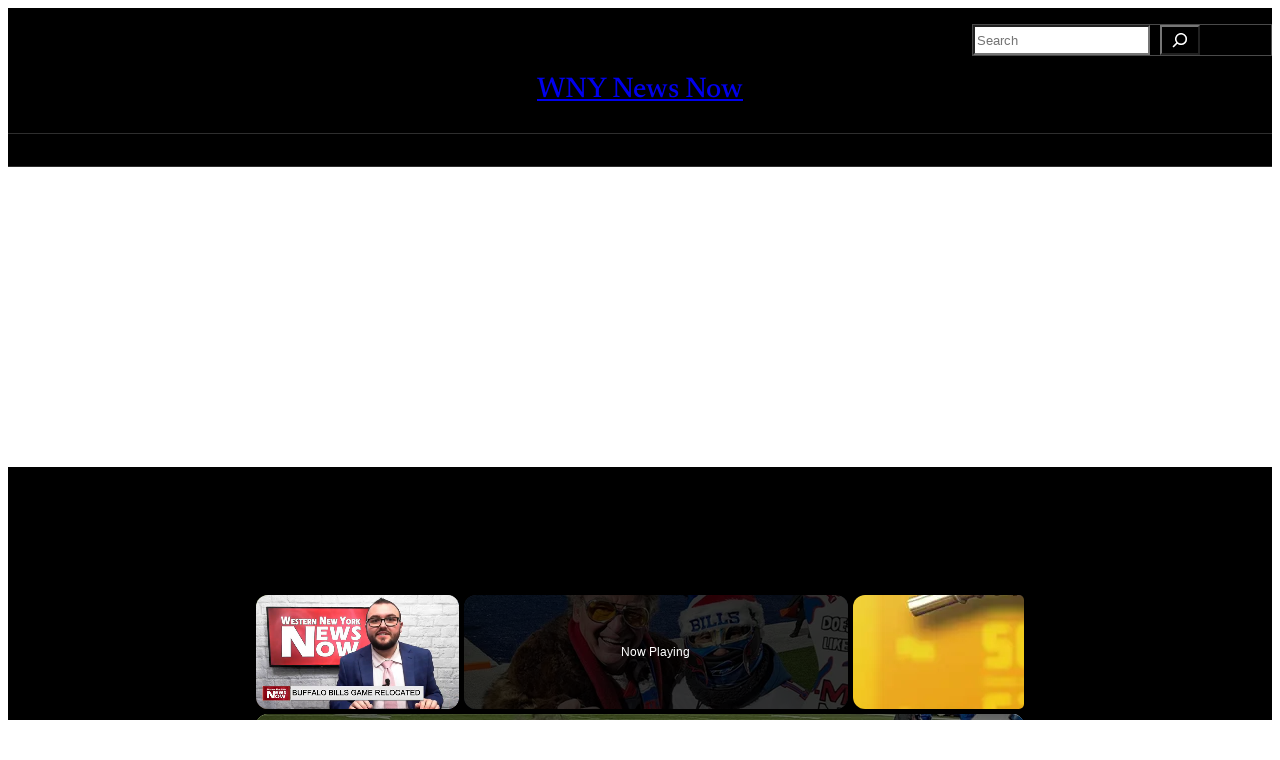

--- FILE ---
content_type: text/html; charset=UTF-8
request_url: https://wnynewsnow.com/2019/11/28/bills-down-cowboys-26-15-on-thanksgiving-clinch-a-winning-record/
body_size: 36178
content:
<!DOCTYPE html><html lang="en"><head><meta charset="UTF-8"/>
<script>var __ezHttpConsent={setByCat:function(src,tagType,attributes,category,force,customSetScriptFn=null){var setScript=function(){if(force||window.ezTcfConsent[category]){if(typeof customSetScriptFn==='function'){customSetScriptFn();}else{var scriptElement=document.createElement(tagType);scriptElement.src=src;attributes.forEach(function(attr){for(var key in attr){if(attr.hasOwnProperty(key)){scriptElement.setAttribute(key,attr[key]);}}});var firstScript=document.getElementsByTagName(tagType)[0];firstScript.parentNode.insertBefore(scriptElement,firstScript);}}};if(force||(window.ezTcfConsent&&window.ezTcfConsent.loaded)){setScript();}else if(typeof getEzConsentData==="function"){getEzConsentData().then(function(ezTcfConsent){if(ezTcfConsent&&ezTcfConsent.loaded){setScript();}else{console.error("cannot get ez consent data");force=true;setScript();}});}else{force=true;setScript();console.error("getEzConsentData is not a function");}},};</script>
<script>var ezTcfConsent=window.ezTcfConsent?window.ezTcfConsent:{loaded:false,store_info:false,develop_and_improve_services:false,measure_ad_performance:false,measure_content_performance:false,select_basic_ads:false,create_ad_profile:false,select_personalized_ads:false,create_content_profile:false,select_personalized_content:false,understand_audiences:false,use_limited_data_to_select_content:false,};function getEzConsentData(){return new Promise(function(resolve){document.addEventListener("ezConsentEvent",function(event){var ezTcfConsent=event.detail.ezTcfConsent;resolve(ezTcfConsent);});});}</script>
<script>if(typeof _setEzCookies!=='function'){function _setEzCookies(ezConsentData){var cookies=window.ezCookieQueue;for(var i=0;i<cookies.length;i++){var cookie=cookies[i];if(ezConsentData&&ezConsentData.loaded&&ezConsentData[cookie.tcfCategory]){document.cookie=cookie.name+"="+cookie.value;}}}}
window.ezCookieQueue=window.ezCookieQueue||[];if(typeof addEzCookies!=='function'){function addEzCookies(arr){window.ezCookieQueue=[...window.ezCookieQueue,...arr];}}
addEzCookies([]);if(window.ezTcfConsent&&window.ezTcfConsent.loaded){_setEzCookies(window.ezTcfConsent);}else if(typeof getEzConsentData==="function"){getEzConsentData().then(function(ezTcfConsent){if(ezTcfConsent&&ezTcfConsent.loaded){_setEzCookies(window.ezTcfConsent);}else{console.error("cannot get ez consent data");_setEzCookies(window.ezTcfConsent);}});}else{console.error("getEzConsentData is not a function");_setEzCookies(window.ezTcfConsent);}</script>
<script data-ezscrex='false' data-cfasync='false' data-pagespeed-no-defer>var __ez=__ez||{};__ez.stms=Date.now();__ez.evt={};__ez.script={};__ez.ck=__ez.ck||{};__ez.template={};__ez.template.isOrig=true;window.__ezScriptHost="//www.ezojs.com";__ez.queue=__ez.queue||function(){var e=0,i=0,t=[],n=!1,o=[],r=[],s=!0,a=function(e,i,n,o,r,s,a){var l=arguments.length>7&&void 0!==arguments[7]?arguments[7]:window,d=this;this.name=e,this.funcName=i,this.parameters=null===n?null:w(n)?n:[n],this.isBlock=o,this.blockedBy=r,this.deleteWhenComplete=s,this.isError=!1,this.isComplete=!1,this.isInitialized=!1,this.proceedIfError=a,this.fWindow=l,this.isTimeDelay=!1,this.process=function(){f("... func = "+e),d.isInitialized=!0,d.isComplete=!0,f("... func.apply: "+e);var i=d.funcName.split("."),n=null,o=this.fWindow||window;i.length>3||(n=3===i.length?o[i[0]][i[1]][i[2]]:2===i.length?o[i[0]][i[1]]:o[d.funcName]),null!=n&&n.apply(null,this.parameters),!0===d.deleteWhenComplete&&delete t[e],!0===d.isBlock&&(f("----- F'D: "+d.name),m())}},l=function(e,i,t,n,o,r,s){var a=arguments.length>7&&void 0!==arguments[7]?arguments[7]:window,l=this;this.name=e,this.path=i,this.async=o,this.defer=r,this.isBlock=t,this.blockedBy=n,this.isInitialized=!1,this.isError=!1,this.isComplete=!1,this.proceedIfError=s,this.fWindow=a,this.isTimeDelay=!1,this.isPath=function(e){return"/"===e[0]&&"/"!==e[1]},this.getSrc=function(e){return void 0!==window.__ezScriptHost&&this.isPath(e)&&"banger.js"!==this.name?window.__ezScriptHost+e:e},this.process=function(){l.isInitialized=!0,f("... file = "+e);var i=this.fWindow?this.fWindow.document:document,t=i.createElement("script");t.src=this.getSrc(this.path),!0===o?t.async=!0:!0===r&&(t.defer=!0),t.onerror=function(){var e={url:window.location.href,name:l.name,path:l.path,user_agent:window.navigator.userAgent};"undefined"!=typeof _ezaq&&(e.pageview_id=_ezaq.page_view_id);var i=encodeURIComponent(JSON.stringify(e)),t=new XMLHttpRequest;t.open("GET","//g.ezoic.net/ezqlog?d="+i,!0),t.send(),f("----- ERR'D: "+l.name),l.isError=!0,!0===l.isBlock&&m()},t.onreadystatechange=t.onload=function(){var e=t.readyState;f("----- F'D: "+l.name),e&&!/loaded|complete/.test(e)||(l.isComplete=!0,!0===l.isBlock&&m())},i.getElementsByTagName("head")[0].appendChild(t)}},d=function(e,i){this.name=e,this.path="",this.async=!1,this.defer=!1,this.isBlock=!1,this.blockedBy=[],this.isInitialized=!0,this.isError=!1,this.isComplete=i,this.proceedIfError=!1,this.isTimeDelay=!1,this.process=function(){}};function c(e,i,n,s,a,d,c,u,f){var m=new l(e,i,n,s,a,d,c,f);!0===u?o[e]=m:r[e]=m,t[e]=m,h(m)}function h(e){!0!==u(e)&&0!=s&&e.process()}function u(e){if(!0===e.isTimeDelay&&!1===n)return f(e.name+" blocked = TIME DELAY!"),!0;if(w(e.blockedBy))for(var i=0;i<e.blockedBy.length;i++){var o=e.blockedBy[i];if(!1===t.hasOwnProperty(o))return f(e.name+" blocked = "+o),!0;if(!0===e.proceedIfError&&!0===t[o].isError)return!1;if(!1===t[o].isComplete)return f(e.name+" blocked = "+o),!0}return!1}function f(e){var i=window.location.href,t=new RegExp("[?&]ezq=([^&#]*)","i").exec(i);"1"===(t?t[1]:null)&&console.debug(e)}function m(){++e>200||(f("let's go"),p(o),p(r))}function p(e){for(var i in e)if(!1!==e.hasOwnProperty(i)){var t=e[i];!0===t.isComplete||u(t)||!0===t.isInitialized||!0===t.isError?!0===t.isError?f(t.name+": error"):!0===t.isComplete?f(t.name+": complete already"):!0===t.isInitialized&&f(t.name+": initialized already"):t.process()}}function w(e){return"[object Array]"==Object.prototype.toString.call(e)}return window.addEventListener("load",(function(){setTimeout((function(){n=!0,f("TDELAY -----"),m()}),5e3)}),!1),{addFile:c,addFileOnce:function(e,i,n,o,r,s,a,l,d){t[e]||c(e,i,n,o,r,s,a,l,d)},addDelayFile:function(e,i){var n=new l(e,i,!1,[],!1,!1,!0);n.isTimeDelay=!0,f(e+" ...  FILE! TDELAY"),r[e]=n,t[e]=n,h(n)},addFunc:function(e,n,s,l,d,c,u,f,m,p){!0===c&&(e=e+"_"+i++);var w=new a(e,n,s,l,d,u,f,p);!0===m?o[e]=w:r[e]=w,t[e]=w,h(w)},addDelayFunc:function(e,i,n){var o=new a(e,i,n,!1,[],!0,!0);o.isTimeDelay=!0,f(e+" ...  FUNCTION! TDELAY"),r[e]=o,t[e]=o,h(o)},items:t,processAll:m,setallowLoad:function(e){s=e},markLoaded:function(e){if(e&&0!==e.length){if(e in t){var i=t[e];!0===i.isComplete?f(i.name+" "+e+": error loaded duplicate"):(i.isComplete=!0,i.isInitialized=!0)}else t[e]=new d(e,!0);f("markLoaded dummyfile: "+t[e].name)}},logWhatsBlocked:function(){for(var e in t)!1!==t.hasOwnProperty(e)&&u(t[e])}}}();__ez.evt.add=function(e,t,n){e.addEventListener?e.addEventListener(t,n,!1):e.attachEvent?e.attachEvent("on"+t,n):e["on"+t]=n()},__ez.evt.remove=function(e,t,n){e.removeEventListener?e.removeEventListener(t,n,!1):e.detachEvent?e.detachEvent("on"+t,n):delete e["on"+t]};__ez.script.add=function(e){var t=document.createElement("script");t.src=e,t.async=!0,t.type="text/javascript",document.getElementsByTagName("head")[0].appendChild(t)};__ez.dot=__ez.dot||{};__ez.queue.addFileOnce('/detroitchicago/boise.js', '//go.ezodn.com/detroitchicago/boise.js?gcb=195-9&cb=5', true, [], true, false, true, false);__ez.queue.addFileOnce('/parsonsmaize/abilene.js', '//go.ezodn.com/parsonsmaize/abilene.js?gcb=195-9&cb=e80eca0cdb', true, [], true, false, true, false);__ez.queue.addFileOnce('/parsonsmaize/mulvane.js', '//go.ezodn.com/parsonsmaize/mulvane.js?gcb=195-9&cb=e75e48eec0', true, ['/parsonsmaize/abilene.js'], true, false, true, false);__ez.queue.addFileOnce('/detroitchicago/birmingham.js', '//go.ezodn.com/detroitchicago/birmingham.js?gcb=195-9&cb=539c47377c', true, ['/parsonsmaize/abilene.js'], true, false, true, false);</script>
<script data-ezscrex="false" type="text/javascript" data-cfasync="false">window._ezaq = Object.assign({"ad_cache_level":0,"adpicker_placement_cnt":0,"ai_placeholder_cache_level":0,"ai_placeholder_placement_cnt":-1,"article_category":"Buffalo Bills","author":"Norm Rodriguez","domain":"wnynewsnow.com","domain_id":89288,"ezcache_level":0,"ezcache_skip_code":0,"has_bad_image":0,"has_bad_words":0,"is_sitespeed":0,"lt_cache_level":0,"publish_date":"2019-11-28","response_size":185152,"response_size_orig":179298,"response_time_orig":0,"template_id":5,"url":"https://wnynewsnow.com/2019/11/28/bills-down-cowboys-26-15-on-thanksgiving-clinch-a-winning-record/","word_count":0,"worst_bad_word_level":0}, typeof window._ezaq !== "undefined" ? window._ezaq : {});__ez.queue.markLoaded('ezaqBaseReady');</script>
<script type='text/javascript' data-ezscrex='false' data-cfasync='false'>
window.ezAnalyticsStatic = true;
window._ez_send_requests_through_ezoic = true;window.ezWp = true;
function analyticsAddScript(script) {
	var ezDynamic = document.createElement('script');
	ezDynamic.type = 'text/javascript';
	ezDynamic.innerHTML = script;
	document.head.appendChild(ezDynamic);
}
function getCookiesWithPrefix() {
    var allCookies = document.cookie.split(';');
    var cookiesWithPrefix = {};

    for (var i = 0; i < allCookies.length; i++) {
        var cookie = allCookies[i].trim();

        for (var j = 0; j < arguments.length; j++) {
            var prefix = arguments[j];
            if (cookie.indexOf(prefix) === 0) {
                var cookieParts = cookie.split('=');
                var cookieName = cookieParts[0];
                var cookieValue = cookieParts.slice(1).join('=');
                cookiesWithPrefix[cookieName] = decodeURIComponent(cookieValue);
                break; // Once matched, no need to check other prefixes
            }
        }
    }

    return cookiesWithPrefix;
}
function productAnalytics() {
	var d = {"dhh":"//go.ezodn.com","pr":[6,3],"omd5":"32c04ee0a89dd44d23f3919235ba2098","nar":"risk score"};
	d.u = _ezaq.url;
	d.p = _ezaq.page_view_id;
	d.v = _ezaq.visit_uuid;
	d.ab = _ezaq.ab_test_id;
	d.e = JSON.stringify(_ezaq);
	d.ref = document.referrer;
	d.c = getCookiesWithPrefix('active_template', 'ez', 'lp_');
	if(typeof ez_utmParams !== 'undefined') {
		d.utm = ez_utmParams;
	}

	var dataText = JSON.stringify(d);
	var xhr = new XMLHttpRequest();
	xhr.open('POST','//g.ezoic.net/ezais/analytics?cb=1', true);
	xhr.onload = function () {
		if (xhr.status!=200) {
            return;
		}

        if(document.readyState !== 'loading') {
            analyticsAddScript(xhr.response);
            return;
        }

        var eventFunc = function() {
            if(document.readyState === 'loading') {
                return;
            }
            document.removeEventListener('readystatechange', eventFunc, false);
            analyticsAddScript(xhr.response);
        };

        document.addEventListener('readystatechange', eventFunc, false);
	};
	xhr.setRequestHeader('Content-Type','text/plain');
	xhr.send(dataText);
}
__ez.queue.addFunc("productAnalytics", "productAnalytics", null, true, ['ezaqBaseReady'], false, false, false, true);
</script><base href="https://wnynewsnow.com/2019/11/28/bills-down-cowboys-26-15-on-thanksgiving-clinch-a-winning-record/"/>
	
	<meta name="viewport" content="width=device-width, initial-scale=1"/>
<meta name="robots" content="index, follow, max-image-preview:large, max-snippet:-1, max-video-preview:-1"/>

	<!-- This site is optimized with the Yoast SEO plugin v26.8 - https://yoast.com/product/yoast-seo-wordpress/ -->
	<link rel="canonical" href="https://wnynewsnow.com/2019/11/28/bills-down-cowboys-26-15-on-thanksgiving-clinch-a-winning-record/"/>
	<meta property="og:locale" content="en_US"/>
	<meta property="og:type" content="article"/>
	<meta property="og:title" content="Bills Down Cowboys 26-15 On Thanksgiving, Clinch A Winning Record – WNY News Now"/>
	<meta property="og:description" content="DALLAS – Behind strong overall performances by Josh Allen and former Cowboy Cole Beasley, the Buffalo Bills handed the Dallas Cowboys their third Thanksgiving Day loss in their last four on Thursday, defeating them 26-15.  Buffalo finished the game on a 26-8 run after Dallas took a 7-0 lead from a touchdown on their first […]"/>
	<meta property="og:url" content="https://wnynewsnow.com/2019/11/28/bills-down-cowboys-26-15-on-thanksgiving-clinch-a-winning-record/"/>
	<meta property="og:site_name" content="WNY News Now"/>
	<meta property="article:publisher" content="https://www.facebook.com/WNYNewsNow/"/>
	<meta property="article:published_time" content="2019-11-29T02:28:47+00:00"/>
	<meta property="article:modified_time" content="2019-11-29T02:28:48+00:00"/>
	<meta property="og:image" content="https://i0.wp.com/wnymedia.s3.us-east-2.amazonaws.com/wp-content/uploads/2019/11/27220003/img_9339.jpg?fit=1583%2C890&amp;ssl=1"/>
	<meta property="og:image:width" content="1583"/>
	<meta property="og:image:height" content="890"/>
	<meta property="og:image:type" content="image/jpeg"/>
	<meta name="author" content="Norm Rodriguez"/>
	<meta name="twitter:card" content="summary_large_image"/>
	<meta name="twitter:creator" content="@WNYNewsNow"/>
	<meta name="twitter:site" content="@WNYNewsNow"/>
	<meta name="twitter:label1" content="Written by"/>
	<meta name="twitter:data1" content="Norm Rodriguez"/>
	<meta name="twitter:label2" content="Est. reading time"/>
	<meta name="twitter:data2" content="3 minutes"/>
	<script type="application/ld+json" class="yoast-schema-graph">{"@context":"https://schema.org","@graph":[{"@type":"Article","@id":"https://wnynewsnow.com/2019/11/28/bills-down-cowboys-26-15-on-thanksgiving-clinch-a-winning-record/#article","isPartOf":{"@id":"https://wnynewsnow.com/2019/11/28/bills-down-cowboys-26-15-on-thanksgiving-clinch-a-winning-record/"},"author":{"name":"Norm Rodriguez","@id":"https://wnynewsnow.com/#/schema/person/6412a8d4ab050257f378bc41f352b05a"},"headline":"Bills Down Cowboys 26-15 On Thanksgiving, Clinch A Winning Record","datePublished":"2019-11-29T02:28:47+00:00","dateModified":"2019-11-29T02:28:48+00:00","mainEntityOfPage":{"@id":"https://wnynewsnow.com/2019/11/28/bills-down-cowboys-26-15-on-thanksgiving-clinch-a-winning-record/"},"wordCount":538,"commentCount":0,"publisher":{"@id":"https://wnynewsnow.com/#organization"},"image":{"@id":"https://wnynewsnow.com/2019/11/28/bills-down-cowboys-26-15-on-thanksgiving-clinch-a-winning-record/#primaryimage"},"thumbnailUrl":"https://i0.wp.com/wnymedia.s3.us-east-2.amazonaws.com/wp-content/uploads/2019/11/27220003/img_9339.jpg?fit=1583%2C890&ssl=1","keywords":["Buffalo","Thanksgiving","Victory"],"articleSection":["Buffalo Bills","Sports"],"inLanguage":"en","potentialAction":[{"@type":"CommentAction","name":"Comment","target":["https://wnynewsnow.com/2019/11/28/bills-down-cowboys-26-15-on-thanksgiving-clinch-a-winning-record/#respond"]}]},{"@type":"WebPage","@id":"https://wnynewsnow.com/2019/11/28/bills-down-cowboys-26-15-on-thanksgiving-clinch-a-winning-record/","url":"https://wnynewsnow.com/2019/11/28/bills-down-cowboys-26-15-on-thanksgiving-clinch-a-winning-record/","name":"Bills Down Cowboys 26-15 On Thanksgiving, Clinch A Winning Record &#8211; WNY News Now","isPartOf":{"@id":"https://wnynewsnow.com/#website"},"primaryImageOfPage":{"@id":"https://wnynewsnow.com/2019/11/28/bills-down-cowboys-26-15-on-thanksgiving-clinch-a-winning-record/#primaryimage"},"image":{"@id":"https://wnynewsnow.com/2019/11/28/bills-down-cowboys-26-15-on-thanksgiving-clinch-a-winning-record/#primaryimage"},"thumbnailUrl":"https://i0.wp.com/wnymedia.s3.us-east-2.amazonaws.com/wp-content/uploads/2019/11/27220003/img_9339.jpg?fit=1583%2C890&ssl=1","datePublished":"2019-11-29T02:28:47+00:00","dateModified":"2019-11-29T02:28:48+00:00","breadcrumb":{"@id":"https://wnynewsnow.com/2019/11/28/bills-down-cowboys-26-15-on-thanksgiving-clinch-a-winning-record/#breadcrumb"},"inLanguage":"en","potentialAction":[{"@type":"ReadAction","target":["https://wnynewsnow.com/2019/11/28/bills-down-cowboys-26-15-on-thanksgiving-clinch-a-winning-record/"]}]},{"@type":"ImageObject","inLanguage":"en","@id":"https://wnynewsnow.com/2019/11/28/bills-down-cowboys-26-15-on-thanksgiving-clinch-a-winning-record/#primaryimage","url":"https://i0.wp.com/wnymedia.s3.us-east-2.amazonaws.com/wp-content/uploads/2019/11/27220003/img_9339.jpg?fit=1583%2C890&ssl=1","contentUrl":"https://i0.wp.com/wnymedia.s3.us-east-2.amazonaws.com/wp-content/uploads/2019/11/27220003/img_9339.jpg?fit=1583%2C890&ssl=1","width":1583,"height":890,"caption":"Buffalo Bills wide receiver Cole Beasley. Image by Bill Wippert/BuffaloBills.com."},{"@type":"BreadcrumbList","@id":"https://wnynewsnow.com/2019/11/28/bills-down-cowboys-26-15-on-thanksgiving-clinch-a-winning-record/#breadcrumb","itemListElement":[{"@type":"ListItem","position":1,"name":"Home","item":"https://wnynewsnow.com/"},{"@type":"ListItem","position":2,"name":"Bills Down Cowboys 26-15 On Thanksgiving, Clinch A Winning Record"}]},{"@type":"WebSite","@id":"https://wnynewsnow.com/#website","url":"https://wnynewsnow.com/","name":"WNY News Now","description":"#LocalFirst","publisher":{"@id":"https://wnynewsnow.com/#organization"},"potentialAction":[{"@type":"SearchAction","target":{"@type":"EntryPoint","urlTemplate":"https://wnynewsnow.com/?s={search_term_string}"},"query-input":{"@type":"PropertyValueSpecification","valueRequired":true,"valueName":"search_term_string"}}],"inLanguage":"en"},{"@type":"Organization","@id":"https://wnynewsnow.com/#organization","name":"WNY News Now","url":"https://wnynewsnow.com/","logo":{"@type":"ImageObject","inLanguage":"en","@id":"https://wnynewsnow.com/#/schema/logo/image/","url":"https://wnymedia.s3.us-east-2.amazonaws.com/wp-content/uploads/2019/02/28093723/App-Icon.png","contentUrl":"https://wnymedia.s3.us-east-2.amazonaws.com/wp-content/uploads/2019/02/28093723/App-Icon.png","width":1024,"height":1024,"caption":"WNY News Now"},"image":{"@id":"https://wnynewsnow.com/#/schema/logo/image/"},"sameAs":["https://www.facebook.com/WNYNewsNow/","https://x.com/WNYNewsNow","https://www.instagram.com/wnynewsnow/","https://www.youtube.com/channel/UCtkhtE5QJcw_pYbfEooNBAQ"]},{"@type":"Person","@id":"https://wnynewsnow.com/#/schema/person/6412a8d4ab050257f378bc41f352b05a","name":"Norm Rodriguez","image":{"@type":"ImageObject","inLanguage":"en","@id":"https://wnynewsnow.com/#/schema/person/image/","url":"https://secure.gravatar.com/avatar/dbacec6ecda949f80b33287e1b64352dc02c2177149627dfad66bd4ab4d4f351?s=96&d=blank&r=g","contentUrl":"https://secure.gravatar.com/avatar/dbacec6ecda949f80b33287e1b64352dc02c2177149627dfad66bd4ab4d4f351?s=96&d=blank&r=g","caption":"Norm Rodriguez"},"sameAs":["http://WNYNewsNow.com"],"url":"https://wnynewsnow.com/author/normrodriguez/"}]}</script>
	<!-- / Yoast SEO plugin. -->


<title>Bills Down Cowboys 26-15 On Thanksgiving, Clinch A Winning Record – WNY News Now</title>
<link rel="dns-prefetch" href="//secure.gravatar.com"/>
<link rel="dns-prefetch" href="//i.emote.com"/>
<link rel="dns-prefetch" href="//stats.wp.com"/>
<link rel="dns-prefetch" href="//widgets.wp.com"/>
<link rel="dns-prefetch" href="//jetpack.wordpress.com"/>
<link rel="dns-prefetch" href="//s0.wp.com"/>
<link rel="dns-prefetch" href="//public-api.wordpress.com"/>
<link rel="dns-prefetch" href="//0.gravatar.com"/>
<link rel="dns-prefetch" href="//1.gravatar.com"/>
<link rel="dns-prefetch" href="//2.gravatar.com"/>
<link rel="preconnect" href="//i0.wp.com"/>
<link rel="preconnect" href="//c0.wp.com"/>
<link rel="alternate" title="oEmbed (JSON)" type="application/json+oembed" href="https://wnynewsnow.com/wp-json/oembed/1.0/embed?url=https%3A%2F%2Fwnynewsnow.com%2F2019%2F11%2F28%2Fbills-down-cowboys-26-15-on-thanksgiving-clinch-a-winning-record%2F"/>
<link rel="alternate" title="oEmbed (XML)" type="text/xml+oembed" href="https://wnynewsnow.com/wp-json/oembed/1.0/embed?url=https%3A%2F%2Fwnynewsnow.com%2F2019%2F11%2F28%2Fbills-down-cowboys-26-15-on-thanksgiving-clinch-a-winning-record%2F&amp;format=xml"/>
<style id="wp-img-auto-sizes-contain-inline-css">
img:is([sizes=auto i],[sizes^="auto," i]){contain-intrinsic-size:3000px 1500px}
/*# sourceURL=wp-img-auto-sizes-contain-inline-css */
</style>
<link rel="stylesheet" id="jetpack_related-posts-css" href="https://wnynewsnow.com/wp-content/plugins/jetpack/modules/related-posts/related-posts.css?ver=20240116" media="all"/>
<link rel="stylesheet" id="wp-block-social-links-css" href="https://wnynewsnow.com/wp-content/plugins/gutenberg/build/styles/block-library/social-links/style.css?ver=22.2.0" media="all"/>
<style id="wp-block-search-inline-css">
.wp-block-search__button{margin-left:10px;word-break:normal}.wp-block-search__button.has-icon{line-height:0}.wp-block-search__button svg{fill:currentColor;height:1.25em;min-height:24px;min-width:24px;vertical-align:text-bottom;width:1.25em}:where(.wp-block-search__button){border:1px solid #ccc;padding:6px 10px}.wp-block-search__inside-wrapper{display:flex;flex:auto;flex-wrap:nowrap;max-width:100%}.wp-block-search__label{width:100%}.wp-block-search.wp-block-search__button-only .wp-block-search__button{box-sizing:border-box;display:flex;flex-shrink:0;justify-content:center;margin-left:0;max-width:100%}.wp-block-search.wp-block-search__button-only .wp-block-search__inside-wrapper{min-width:0!important;transition-property:width}.wp-block-search.wp-block-search__button-only .wp-block-search__input{flex-basis:100%;transition-duration:.3s}.wp-block-search.wp-block-search__button-only.wp-block-search__searchfield-hidden,.wp-block-search.wp-block-search__button-only.wp-block-search__searchfield-hidden .wp-block-search__inside-wrapper{overflow:hidden}.wp-block-search.wp-block-search__button-only.wp-block-search__searchfield-hidden .wp-block-search__input{border-left-width:0!important;border-right-width:0!important;flex-basis:0;flex-grow:0;margin:0;min-width:0!important;padding-left:0!important;padding-right:0!important;width:0!important}:where(.wp-block-search__input){appearance:none;border:1px solid #949494;flex-grow:1;font-family:inherit;font-size:inherit;font-style:inherit;font-weight:inherit;letter-spacing:inherit;line-height:inherit;margin-left:0;margin-right:0;min-width:3rem;padding:8px;text-decoration:unset!important;text-transform:inherit}:where(.wp-block-search__button-inside .wp-block-search__inside-wrapper){background-color:#fff;border:1px solid #949494;box-sizing:border-box;padding:4px}:where(.wp-block-search__button-inside .wp-block-search__inside-wrapper) .wp-block-search__input{border:none;border-radius:0;padding:0 4px}:where(.wp-block-search__button-inside .wp-block-search__inside-wrapper) .wp-block-search__input:focus{outline:none}:where(.wp-block-search__button-inside .wp-block-search__inside-wrapper) :where(.wp-block-search__button){padding:4px 8px}.wp-block-search.aligncenter .wp-block-search__inside-wrapper{margin:auto}.wp-block[data-align=right] .wp-block-search.wp-block-search__button-only .wp-block-search__inside-wrapper{float:right}
/*# sourceURL=https://wnynewsnow.com/wp-content/plugins/gutenberg/build/styles/block-library/search/style.css */
</style>
<style id="wp-block-columns-inline-css">
.wp-block-columns{box-sizing:border-box;display:flex;flex-wrap:wrap!important}@media (min-width:782px){.wp-block-columns{flex-wrap:nowrap!important}}.wp-block-columns{align-items:normal!important}.wp-block-columns.are-vertically-aligned-top{align-items:flex-start}.wp-block-columns.are-vertically-aligned-center{align-items:center}.wp-block-columns.are-vertically-aligned-bottom{align-items:flex-end}@media (max-width:781px){.wp-block-columns:not(.is-not-stacked-on-mobile)>.wp-block-column{flex-basis:100%!important}}@media (min-width:782px){.wp-block-columns:not(.is-not-stacked-on-mobile)>.wp-block-column{flex-basis:0;flex-grow:1}.wp-block-columns:not(.is-not-stacked-on-mobile)>.wp-block-column[style*=flex-basis]{flex-grow:0}}.wp-block-columns.is-not-stacked-on-mobile{flex-wrap:nowrap!important}.wp-block-columns.is-not-stacked-on-mobile>.wp-block-column{flex-basis:0;flex-grow:1}.wp-block-columns.is-not-stacked-on-mobile>.wp-block-column[style*=flex-basis]{flex-grow:0}:where(.wp-block-columns){margin-bottom:1.75em}:where(.wp-block-columns.has-background){padding:1.25em 2.375em}.wp-block-column{flex-grow:1;min-width:0;overflow-wrap:break-word;word-break:break-word}.wp-block-column.is-vertically-aligned-top{align-self:flex-start}.wp-block-column.is-vertically-aligned-center{align-self:center}.wp-block-column.is-vertically-aligned-bottom{align-self:flex-end}.wp-block-column.is-vertically-aligned-stretch{align-self:stretch}.wp-block-column.is-vertically-aligned-bottom,.wp-block-column.is-vertically-aligned-center,.wp-block-column.is-vertically-aligned-top{width:100%}
/*# sourceURL=https://wnynewsnow.com/wp-content/plugins/gutenberg/build/styles/block-library/columns/style.css */
</style>
<style id="wp-block-group-inline-css">
.wp-block-group{box-sizing:border-box}:where(.wp-block-group.wp-block-group-is-layout-constrained){position:relative}
/*# sourceURL=https://wnynewsnow.com/wp-content/plugins/gutenberg/build/styles/block-library/group/style.css */
</style>
<style id="wp-block-site-title-inline-css">
.wp-block-site-title{box-sizing:border-box}.wp-block-site-title :where(a){color:inherit;font-family:inherit;font-size:inherit;font-style:inherit;font-weight:inherit;letter-spacing:inherit;line-height:inherit;text-decoration:inherit}
/*# sourceURL=https://wnynewsnow.com/wp-content/plugins/gutenberg/build/styles/block-library/site-title/style.css */
</style>
<style id="wp-block-post-featured-image-inline-css">
.wp-block-post-featured-image{margin-left:0;margin-right:0}.wp-block-post-featured-image a{display:block;height:100%}.wp-block-post-featured-image :where(img){box-sizing:border-box;height:auto;max-width:100%;vertical-align:bottom;width:100%}.wp-block-post-featured-image.alignfull img,.wp-block-post-featured-image.alignwide img{width:100%}.wp-block-post-featured-image .wp-block-post-featured-image__overlay.has-background-dim{background-color:#000;inset:0;position:absolute}.wp-block-post-featured-image{position:relative}.wp-block-post-featured-image .wp-block-post-featured-image__overlay.has-background-gradient{background-color:initial}.wp-block-post-featured-image .wp-block-post-featured-image__overlay.has-background-dim-0{opacity:0}.wp-block-post-featured-image .wp-block-post-featured-image__overlay.has-background-dim-10{opacity:.1}.wp-block-post-featured-image .wp-block-post-featured-image__overlay.has-background-dim-20{opacity:.2}.wp-block-post-featured-image .wp-block-post-featured-image__overlay.has-background-dim-30{opacity:.3}.wp-block-post-featured-image .wp-block-post-featured-image__overlay.has-background-dim-40{opacity:.4}.wp-block-post-featured-image .wp-block-post-featured-image__overlay.has-background-dim-50{opacity:.5}.wp-block-post-featured-image .wp-block-post-featured-image__overlay.has-background-dim-60{opacity:.6}.wp-block-post-featured-image .wp-block-post-featured-image__overlay.has-background-dim-70{opacity:.7}.wp-block-post-featured-image .wp-block-post-featured-image__overlay.has-background-dim-80{opacity:.8}.wp-block-post-featured-image .wp-block-post-featured-image__overlay.has-background-dim-90{opacity:.9}.wp-block-post-featured-image .wp-block-post-featured-image__overlay.has-background-dim-100{opacity:1}.wp-block-post-featured-image:where(.alignleft,.alignright){width:100%}
/*# sourceURL=https://wnynewsnow.com/wp-content/plugins/gutenberg/build/styles/block-library/post-featured-image/style.css */
</style>
<style id="wp-block-post-terms-inline-css">
.wp-block-post-terms{box-sizing:border-box}.wp-block-post-terms .wp-block-post-terms__separator{white-space:pre-wrap}
/*# sourceURL=https://wnynewsnow.com/wp-content/plugins/gutenberg/build/styles/block-library/post-terms/style.css */
</style>
<style id="wp-block-post-title-inline-css">
.wp-block-post-title{box-sizing:border-box;word-break:break-word}.wp-block-post-title :where(a){display:inline-block;font-family:inherit;font-size:inherit;font-style:inherit;font-weight:inherit;letter-spacing:inherit;line-height:inherit;text-decoration:inherit}
/*# sourceURL=https://wnynewsnow.com/wp-content/plugins/gutenberg/build/styles/block-library/post-title/style.css */
</style>
<style id="wp-block-post-excerpt-inline-css">
:where(.wp-block-post-excerpt){box-sizing:border-box;margin-bottom:var(--wp--style--block-gap);margin-top:var(--wp--style--block-gap)}.wp-block-post-excerpt__excerpt{margin-bottom:0;margin-top:0}.wp-block-post-excerpt__more-text{margin-bottom:0;margin-top:var(--wp--style--block-gap)}.wp-block-post-excerpt__more-link{display:inline-block}
/*# sourceURL=https://wnynewsnow.com/wp-content/plugins/gutenberg/build/styles/block-library/post-excerpt/style.css */
</style>
<style id="wp-block-post-author-name-inline-css">
.wp-block-post-author-name{box-sizing:border-box}
/*# sourceURL=https://wnynewsnow.com/wp-content/plugins/gutenberg/build/styles/block-library/post-author-name/style.css */
</style>
<style id="wp-block-post-date-inline-css">
.wp-block-post-date{box-sizing:border-box}
/*# sourceURL=https://wnynewsnow.com/wp-content/plugins/gutenberg/build/styles/block-library/post-date/style.css */
</style>
<style id="wp-block-post-time-to-read-inline-css">
.wp-block-post-time-to-read{box-sizing:border-box}
/*# sourceURL=https://wnynewsnow.com/wp-content/plugins/gutenberg/build/styles/block-library/post-time-to-read/style.css */
</style>
<style id="wp-block-post-content-inline-css">
.wp-block-post-content{display:flow-root}
/*# sourceURL=https://wnynewsnow.com/wp-content/plugins/gutenberg/build/styles/block-library/post-content/style.css */
</style>
<style id="wp-block-post-comments-form-inline-css">
:where(.wp-block-post-comments-form input:not([type=submit])),:where(.wp-block-post-comments-form textarea){border:1px solid #949494;font-family:inherit;font-size:1em}:where(.wp-block-post-comments-form input:where(:not([type=submit]):not([type=checkbox]))),:where(.wp-block-post-comments-form textarea){padding:calc(.667em + 2px)}.wp-block-post-comments-form{box-sizing:border-box}.wp-block-post-comments-form[style*=font-weight] :where(.comment-reply-title){font-weight:inherit}.wp-block-post-comments-form[style*=font-family] :where(.comment-reply-title){font-family:inherit}.wp-block-post-comments-form[class*=-font-size] :where(.comment-reply-title),.wp-block-post-comments-form[style*=font-size] :where(.comment-reply-title){font-size:inherit}.wp-block-post-comments-form[style*=line-height] :where(.comment-reply-title){line-height:inherit}.wp-block-post-comments-form[style*=font-style] :where(.comment-reply-title){font-style:inherit}.wp-block-post-comments-form[style*=letter-spacing] :where(.comment-reply-title){letter-spacing:inherit}.wp-block-post-comments-form :where(input[type=submit]){box-shadow:none;cursor:pointer;display:inline-block;overflow-wrap:break-word;text-align:center}.wp-block-post-comments-form .comment-form input:not([type=submit]):not([type=checkbox]):not([type=hidden]),.wp-block-post-comments-form .comment-form textarea{box-sizing:border-box;display:block;width:100%}.wp-block-post-comments-form .comment-form-author label,.wp-block-post-comments-form .comment-form-email label,.wp-block-post-comments-form .comment-form-url label{display:block;margin-bottom:.25em}.wp-block-post-comments-form .comment-form-cookies-consent{display:flex;gap:.25em}.wp-block-post-comments-form .comment-form-cookies-consent #wp-comment-cookies-consent{margin-top:.35em}.wp-block-post-comments-form .comment-reply-title{margin-bottom:0}.wp-block-post-comments-form .comment-reply-title :where(small){font-size:var(--wp--preset--font-size--medium,smaller);margin-left:.5em}
/*# sourceURL=https://wnynewsnow.com/wp-content/plugins/gutenberg/build/styles/block-library/post-comments-form/style.css */
</style>
<style id="wp-block-buttons-inline-css">
.wp-block-buttons{box-sizing:border-box}.wp-block-buttons.is-vertical{flex-direction:column}.wp-block-buttons.is-vertical>.wp-block-button:last-child{margin-bottom:0}.wp-block-buttons>.wp-block-button{display:inline-block;margin:0}.wp-block-buttons.is-content-justification-left{justify-content:flex-start}.wp-block-buttons.is-content-justification-left.is-vertical{align-items:flex-start}.wp-block-buttons.is-content-justification-center{justify-content:center}.wp-block-buttons.is-content-justification-center.is-vertical{align-items:center}.wp-block-buttons.is-content-justification-right{justify-content:flex-end}.wp-block-buttons.is-content-justification-right.is-vertical{align-items:flex-end}.wp-block-buttons.is-content-justification-space-between{justify-content:space-between}.wp-block-buttons.aligncenter{text-align:center}.wp-block-buttons:not(.is-content-justification-space-between,.is-content-justification-right,.is-content-justification-left,.is-content-justification-center) .wp-block-button.aligncenter{margin-left:auto;margin-right:auto;width:100%}.wp-block-buttons[style*=text-decoration] .wp-block-button,.wp-block-buttons[style*=text-decoration] .wp-block-button__link{text-decoration:inherit}.wp-block-buttons.has-custom-font-size .wp-block-button__link{font-size:inherit}.wp-block-buttons .wp-block-button__link{width:100%}.wp-block-button.aligncenter{text-align:center}
/*# sourceURL=https://wnynewsnow.com/wp-content/plugins/gutenberg/build/styles/block-library/buttons/style.css */
</style>
<style id="wp-block-button-inline-css">
.wp-block-button__link{align-content:center;box-sizing:border-box;cursor:pointer;display:inline-block;height:100%;text-align:center;word-break:break-word}.wp-block-button__link.aligncenter{text-align:center}.wp-block-button__link.alignright{text-align:right}:where(.wp-block-button__link){border-radius:9999px;box-shadow:none;padding:calc(.667em + 2px) calc(1.333em + 2px);text-decoration:none}.wp-block-button[style*=text-decoration] .wp-block-button__link{text-decoration:inherit}.wp-block-buttons>.wp-block-button.has-custom-width{max-width:none}.wp-block-buttons>.wp-block-button.has-custom-width .wp-block-button__link{width:100%}.wp-block-buttons>.wp-block-button.has-custom-font-size .wp-block-button__link{font-size:inherit}.wp-block-buttons>.wp-block-button.wp-block-button__width-25{width:calc(25% - var(--wp--style--block-gap, .5em)*.75)}.wp-block-buttons>.wp-block-button.wp-block-button__width-50{width:calc(50% - var(--wp--style--block-gap, .5em)*.5)}.wp-block-buttons>.wp-block-button.wp-block-button__width-75{width:calc(75% - var(--wp--style--block-gap, .5em)*.25)}.wp-block-buttons>.wp-block-button.wp-block-button__width-100{flex-basis:100%;width:100%}.wp-block-buttons.is-vertical>.wp-block-button.wp-block-button__width-25{width:25%}.wp-block-buttons.is-vertical>.wp-block-button.wp-block-button__width-50{width:50%}.wp-block-buttons.is-vertical>.wp-block-button.wp-block-button__width-75{width:75%}.wp-block-button.is-style-squared,.wp-block-button__link.wp-block-button.is-style-squared{border-radius:0}.wp-block-button.no-border-radius,.wp-block-button__link.no-border-radius{border-radius:0!important}:root :where(.wp-block-button .wp-block-button__link.is-style-outline),:root :where(.wp-block-button.is-style-outline>.wp-block-button__link){border:2px solid;padding:.667em 1.333em}:root :where(.wp-block-button .wp-block-button__link.is-style-outline:not(.has-text-color)),:root :where(.wp-block-button.is-style-outline>.wp-block-button__link:not(.has-text-color)){color:currentColor}:root :where(.wp-block-button .wp-block-button__link.is-style-outline:not(.has-background)),:root :where(.wp-block-button.is-style-outline>.wp-block-button__link:not(.has-background)){background-color:initial;background-image:none}
/*# sourceURL=https://wnynewsnow.com/wp-content/plugins/gutenberg/build/styles/block-library/button/style.css */
</style>
<style id="wp-block-comments-inline-css">
.wp-block-post-comments{box-sizing:border-box}.wp-block-post-comments .alignleft{float:left}.wp-block-post-comments .alignright{float:right}.wp-block-post-comments .navigation:after{clear:both;content:"";display:table}.wp-block-post-comments .commentlist{clear:both;list-style:none;margin:0;padding:0}.wp-block-post-comments .commentlist .comment{min-height:2.25em;padding-left:3.25em}.wp-block-post-comments .commentlist .comment p{font-size:1em;line-height:1.8;margin:1em 0}.wp-block-post-comments .commentlist .children{list-style:none;margin:0;padding:0}.wp-block-post-comments .comment-author{line-height:1.5}.wp-block-post-comments .comment-author .avatar{border-radius:1.5em;display:block;float:left;height:2.5em;margin-right:.75em;margin-top:.5em;width:2.5em}.wp-block-post-comments .comment-author cite{font-style:normal}.wp-block-post-comments .comment-meta{font-size:.875em;line-height:1.5}.wp-block-post-comments .comment-meta b{font-weight:400}.wp-block-post-comments .comment-meta .comment-awaiting-moderation{display:block;margin-bottom:1em;margin-top:1em}.wp-block-post-comments .comment-body .commentmetadata{font-size:.875em}.wp-block-post-comments .comment-form-author label,.wp-block-post-comments .comment-form-comment label,.wp-block-post-comments .comment-form-email label,.wp-block-post-comments .comment-form-url label{display:block;margin-bottom:.25em}.wp-block-post-comments .comment-form input:not([type=submit]):not([type=checkbox]),.wp-block-post-comments .comment-form textarea{box-sizing:border-box;display:block;width:100%}.wp-block-post-comments .comment-form-cookies-consent{display:flex;gap:.25em}.wp-block-post-comments .comment-form-cookies-consent #wp-comment-cookies-consent{margin-top:.35em}.wp-block-post-comments .comment-reply-title{margin-bottom:0}.wp-block-post-comments .comment-reply-title :where(small){font-size:var(--wp--preset--font-size--medium,smaller);margin-left:.5em}.wp-block-post-comments .reply{font-size:.875em;margin-bottom:1.4em}.wp-block-post-comments input:not([type=submit]),.wp-block-post-comments textarea{border:1px solid #949494;font-family:inherit;font-size:1em}.wp-block-post-comments input:not([type=submit]):not([type=checkbox]),.wp-block-post-comments textarea{padding:calc(.667em + 2px)}:where(.wp-block-post-comments input[type=submit]){border:none}.wp-block-comments{box-sizing:border-box}
/*# sourceURL=https://wnynewsnow.com/wp-content/plugins/gutenberg/build/styles/block-library/comments/style.css */
</style>
<style id="wp-block-image-inline-css">
.wp-block-image>a,.wp-block-image>figure>a{display:inline-block}.wp-block-image img{box-sizing:border-box;height:auto;max-width:100%;vertical-align:bottom}@media not (prefers-reduced-motion){.wp-block-image img.hide{visibility:hidden}.wp-block-image img.show{animation:show-content-image .4s}}.wp-block-image[style*=border-radius] img,.wp-block-image[style*=border-radius]>a{border-radius:inherit}.wp-block-image.has-custom-border img{box-sizing:border-box}.wp-block-image.aligncenter{text-align:center}.wp-block-image.alignfull>a,.wp-block-image.alignwide>a{width:100%}.wp-block-image.alignfull img,.wp-block-image.alignwide img{height:auto;width:100%}.wp-block-image .aligncenter,.wp-block-image .alignleft,.wp-block-image .alignright,.wp-block-image.aligncenter,.wp-block-image.alignleft,.wp-block-image.alignright{display:table}.wp-block-image .aligncenter>figcaption,.wp-block-image .alignleft>figcaption,.wp-block-image .alignright>figcaption,.wp-block-image.aligncenter>figcaption,.wp-block-image.alignleft>figcaption,.wp-block-image.alignright>figcaption{caption-side:bottom;display:table-caption}.wp-block-image .alignleft{float:left;margin:.5em 1em .5em 0}.wp-block-image .alignright{float:right;margin:.5em 0 .5em 1em}.wp-block-image .aligncenter{margin-left:auto;margin-right:auto}.wp-block-image :where(figcaption){margin-bottom:1em;margin-top:.5em}.wp-block-image.is-style-circle-mask img{border-radius:9999px}@supports ((-webkit-mask-image:none) or (mask-image:none)) or (-webkit-mask-image:none){.wp-block-image.is-style-circle-mask img{border-radius:0;-webkit-mask-image:url('data:image/svg+xml;utf8,<svg viewBox="0 0 100 100" xmlns="http://www.w3.org/2000/svg"><circle cx="50" cy="50" r="50"/></svg>');mask-image:url('data:image/svg+xml;utf8,<svg viewBox="0 0 100 100" xmlns="http://www.w3.org/2000/svg"><circle cx="50" cy="50" r="50"/></svg>');mask-mode:alpha;-webkit-mask-position:center;mask-position:center;-webkit-mask-repeat:no-repeat;mask-repeat:no-repeat;-webkit-mask-size:contain;mask-size:contain}}:root :where(.wp-block-image.is-style-rounded img,.wp-block-image .is-style-rounded img){border-radius:9999px}.wp-block-image figure{margin:0}.wp-lightbox-container{display:flex;flex-direction:column;position:relative}.wp-lightbox-container img{cursor:zoom-in}.wp-lightbox-container img:hover+button{opacity:1}.wp-lightbox-container button{align-items:center;backdrop-filter:blur(16px) saturate(180%);background-color:#5a5a5a40;border:none;border-radius:4px;cursor:zoom-in;display:flex;height:20px;justify-content:center;opacity:0;padding:0;position:absolute;right:16px;text-align:center;top:16px;width:20px;z-index:100}@media not (prefers-reduced-motion){.wp-lightbox-container button{transition:opacity .2s ease}}.wp-lightbox-container button:focus-visible{outline:3px auto #5a5a5a40;outline:3px auto -webkit-focus-ring-color;outline-offset:3px}.wp-lightbox-container button:hover{cursor:pointer;opacity:1}.wp-lightbox-container button:focus{opacity:1}.wp-lightbox-container button:focus,.wp-lightbox-container button:hover,.wp-lightbox-container button:not(:hover):not(:active):not(.has-background){background-color:#5a5a5a40;border:none}.wp-lightbox-overlay{box-sizing:border-box;cursor:zoom-out;height:100vh;left:0;overflow:hidden;position:fixed;top:0;visibility:hidden;width:100%;z-index:100000}.wp-lightbox-overlay .close-button{align-items:center;cursor:pointer;display:flex;justify-content:center;min-height:40px;min-width:40px;padding:0;position:absolute;right:calc(env(safe-area-inset-right) + 16px);top:calc(env(safe-area-inset-top) + 16px);z-index:5000000}.wp-lightbox-overlay .close-button:focus,.wp-lightbox-overlay .close-button:hover,.wp-lightbox-overlay .close-button:not(:hover):not(:active):not(.has-background){background:none;border:none}.wp-lightbox-overlay .lightbox-image-container{height:var(--wp--lightbox-container-height);left:50%;overflow:hidden;position:absolute;top:50%;transform:translate(-50%,-50%);transform-origin:top left;width:var(--wp--lightbox-container-width);z-index:9999999999}.wp-lightbox-overlay .wp-block-image{align-items:center;box-sizing:border-box;display:flex;height:100%;justify-content:center;margin:0;position:relative;transform-origin:0 0;width:100%;z-index:3000000}.wp-lightbox-overlay .wp-block-image img{height:var(--wp--lightbox-image-height);min-height:var(--wp--lightbox-image-height);min-width:var(--wp--lightbox-image-width);width:var(--wp--lightbox-image-width)}.wp-lightbox-overlay .wp-block-image figcaption{display:none}.wp-lightbox-overlay button{background:none;border:none}.wp-lightbox-overlay .scrim{background-color:#fff;height:100%;opacity:.9;position:absolute;width:100%;z-index:2000000}.wp-lightbox-overlay.active{visibility:visible}@media not (prefers-reduced-motion){.wp-lightbox-overlay.active{animation:turn-on-visibility .25s both}.wp-lightbox-overlay.active img{animation:turn-on-visibility .35s both}.wp-lightbox-overlay.show-closing-animation:not(.active){animation:turn-off-visibility .35s both}.wp-lightbox-overlay.show-closing-animation:not(.active) img{animation:turn-off-visibility .25s both}.wp-lightbox-overlay.zoom.active{animation:none;opacity:1;visibility:visible}.wp-lightbox-overlay.zoom.active .lightbox-image-container{animation:lightbox-zoom-in .4s}.wp-lightbox-overlay.zoom.active .lightbox-image-container img{animation:none}.wp-lightbox-overlay.zoom.active .scrim{animation:turn-on-visibility .4s forwards}.wp-lightbox-overlay.zoom.show-closing-animation:not(.active){animation:none}.wp-lightbox-overlay.zoom.show-closing-animation:not(.active) .lightbox-image-container{animation:lightbox-zoom-out .4s}.wp-lightbox-overlay.zoom.show-closing-animation:not(.active) .lightbox-image-container img{animation:none}.wp-lightbox-overlay.zoom.show-closing-animation:not(.active) .scrim{animation:turn-off-visibility .4s forwards}}@keyframes show-content-image{0%{visibility:hidden}99%{visibility:hidden}to{visibility:visible}}@keyframes turn-on-visibility{0%{opacity:0}to{opacity:1}}@keyframes turn-off-visibility{0%{opacity:1;visibility:visible}99%{opacity:0;visibility:visible}to{opacity:0;visibility:hidden}}@keyframes lightbox-zoom-in{0%{transform:translate(calc((-100vw + var(--wp--lightbox-scrollbar-width))/2 + var(--wp--lightbox-initial-left-position)),calc(-50vh + var(--wp--lightbox-initial-top-position))) scale(var(--wp--lightbox-scale))}to{transform:translate(-50%,-50%) scale(1)}}@keyframes lightbox-zoom-out{0%{transform:translate(-50%,-50%) scale(1);visibility:visible}99%{visibility:visible}to{transform:translate(calc((-100vw + var(--wp--lightbox-scrollbar-width))/2 + var(--wp--lightbox-initial-left-position)),calc(-50vh + var(--wp--lightbox-initial-top-position))) scale(var(--wp--lightbox-scale));visibility:hidden}}
/*# sourceURL=https://wnynewsnow.com/wp-content/plugins/gutenberg/build/styles/block-library/image/style.css */
</style>
<style id="wp-block-heading-inline-css">
h1:where(.wp-block-heading).has-background,h2:where(.wp-block-heading).has-background,h3:where(.wp-block-heading).has-background,h4:where(.wp-block-heading).has-background,h5:where(.wp-block-heading).has-background,h6:where(.wp-block-heading).has-background{padding:1.25em 2.375em}h1.has-text-align-left[style*=writing-mode]:where([style*=vertical-lr]),h1.has-text-align-right[style*=writing-mode]:where([style*=vertical-rl]),h2.has-text-align-left[style*=writing-mode]:where([style*=vertical-lr]),h2.has-text-align-right[style*=writing-mode]:where([style*=vertical-rl]),h3.has-text-align-left[style*=writing-mode]:where([style*=vertical-lr]),h3.has-text-align-right[style*=writing-mode]:where([style*=vertical-rl]),h4.has-text-align-left[style*=writing-mode]:where([style*=vertical-lr]),h4.has-text-align-right[style*=writing-mode]:where([style*=vertical-rl]),h5.has-text-align-left[style*=writing-mode]:where([style*=vertical-lr]),h5.has-text-align-right[style*=writing-mode]:where([style*=vertical-rl]),h6.has-text-align-left[style*=writing-mode]:where([style*=vertical-lr]),h6.has-text-align-right[style*=writing-mode]:where([style*=vertical-rl]){rotate:180deg}
/*# sourceURL=https://wnynewsnow.com/wp-content/plugins/gutenberg/build/styles/block-library/heading/style.css */
</style>
<style id="wp-block-post-template-inline-css">
.wp-block-post-template{box-sizing:border-box;list-style:none;margin-bottom:0;margin-top:0;max-width:100%;padding:0}.wp-block-post-template.is-flex-container{display:flex;flex-direction:row;flex-wrap:wrap;gap:1.25em}.wp-block-post-template.is-flex-container>li{margin:0;width:100%}@media (min-width:600px){.wp-block-post-template.is-flex-container.is-flex-container.columns-2>li{width:calc(50% - .625em)}.wp-block-post-template.is-flex-container.is-flex-container.columns-3>li{width:calc(33.33333% - .83333em)}.wp-block-post-template.is-flex-container.is-flex-container.columns-4>li{width:calc(25% - .9375em)}.wp-block-post-template.is-flex-container.is-flex-container.columns-5>li{width:calc(20% - 1em)}.wp-block-post-template.is-flex-container.is-flex-container.columns-6>li{width:calc(16.66667% - 1.04167em)}}@media (max-width:600px){.wp-block-post-template-is-layout-grid.wp-block-post-template-is-layout-grid.wp-block-post-template-is-layout-grid.wp-block-post-template-is-layout-grid{grid-template-columns:1fr}}.wp-block-post-template-is-layout-constrained>li>.alignright,.wp-block-post-template-is-layout-flow>li>.alignright{float:right;margin-inline-end:0;margin-inline-start:2em}.wp-block-post-template-is-layout-constrained>li>.alignleft,.wp-block-post-template-is-layout-flow>li>.alignleft{float:left;margin-inline-end:2em;margin-inline-start:0}.wp-block-post-template-is-layout-constrained>li>.aligncenter,.wp-block-post-template-is-layout-flow>li>.aligncenter{margin-inline-end:auto;margin-inline-start:auto}
/*# sourceURL=https://wnynewsnow.com/wp-content/plugins/gutenberg/build/styles/block-library/post-template/style.css */
</style>
<style id="wp-block-spacer-inline-css">
.wp-block-spacer{clear:both}
/*# sourceURL=https://wnynewsnow.com/wp-content/plugins/gutenberg/build/styles/block-library/spacer/style.css */
</style>
<style id="wp-block-paragraph-inline-css">
.is-small-text{font-size:.875em}.is-regular-text{font-size:1em}.is-large-text{font-size:2.25em}.is-larger-text{font-size:3em}.has-drop-cap:not(:focus):first-letter{float:left;font-size:8.4em;font-style:normal;font-weight:100;line-height:.68;margin:.05em .1em 0 0;text-transform:uppercase}body.rtl .has-drop-cap:not(:focus):first-letter{float:none;margin-left:.1em}p.has-drop-cap.has-background{overflow:hidden}:root :where(p.has-background){padding:1.25em 2.375em}:where(p.has-text-color:not(.has-link-color)) a{color:inherit}p.has-text-align-left[style*="writing-mode:vertical-lr"],p.has-text-align-right[style*="writing-mode:vertical-rl"]{rotate:180deg}
/*# sourceURL=https://wnynewsnow.com/wp-content/plugins/gutenberg/build/styles/block-library/paragraph/style.css */
</style>
<style id="jetpack-block-subscriptions-inline-css">
.is-style-compact .is-not-subscriber .wp-block-button__link,.is-style-compact .is-not-subscriber .wp-block-jetpack-subscriptions__button{border-end-start-radius:0!important;border-start-start-radius:0!important;margin-inline-start:0!important}.is-style-compact .is-not-subscriber .components-text-control__input,.is-style-compact .is-not-subscriber p#subscribe-email input[type=email]{border-end-end-radius:0!important;border-start-end-radius:0!important}.is-style-compact:not(.wp-block-jetpack-subscriptions__use-newline) .components-text-control__input{border-inline-end-width:0!important}.wp-block-jetpack-subscriptions.wp-block-jetpack-subscriptions__supports-newline .wp-block-jetpack-subscriptions__form-container{display:flex;flex-direction:column}.wp-block-jetpack-subscriptions.wp-block-jetpack-subscriptions__supports-newline:not(.wp-block-jetpack-subscriptions__use-newline) .is-not-subscriber .wp-block-jetpack-subscriptions__form-elements{align-items:flex-start;display:flex}.wp-block-jetpack-subscriptions.wp-block-jetpack-subscriptions__supports-newline:not(.wp-block-jetpack-subscriptions__use-newline) p#subscribe-submit{display:flex;justify-content:center}.wp-block-jetpack-subscriptions.wp-block-jetpack-subscriptions__supports-newline .wp-block-jetpack-subscriptions__form .wp-block-jetpack-subscriptions__button,.wp-block-jetpack-subscriptions.wp-block-jetpack-subscriptions__supports-newline .wp-block-jetpack-subscriptions__form .wp-block-jetpack-subscriptions__textfield .components-text-control__input,.wp-block-jetpack-subscriptions.wp-block-jetpack-subscriptions__supports-newline .wp-block-jetpack-subscriptions__form button,.wp-block-jetpack-subscriptions.wp-block-jetpack-subscriptions__supports-newline .wp-block-jetpack-subscriptions__form input[type=email],.wp-block-jetpack-subscriptions.wp-block-jetpack-subscriptions__supports-newline form .wp-block-jetpack-subscriptions__button,.wp-block-jetpack-subscriptions.wp-block-jetpack-subscriptions__supports-newline form .wp-block-jetpack-subscriptions__textfield .components-text-control__input,.wp-block-jetpack-subscriptions.wp-block-jetpack-subscriptions__supports-newline form button,.wp-block-jetpack-subscriptions.wp-block-jetpack-subscriptions__supports-newline form input[type=email]{box-sizing:border-box;cursor:pointer;line-height:1.3;min-width:auto!important;white-space:nowrap!important}.wp-block-jetpack-subscriptions.wp-block-jetpack-subscriptions__supports-newline .wp-block-jetpack-subscriptions__form input[type=email]::placeholder,.wp-block-jetpack-subscriptions.wp-block-jetpack-subscriptions__supports-newline .wp-block-jetpack-subscriptions__form input[type=email]:disabled,.wp-block-jetpack-subscriptions.wp-block-jetpack-subscriptions__supports-newline form input[type=email]::placeholder,.wp-block-jetpack-subscriptions.wp-block-jetpack-subscriptions__supports-newline form input[type=email]:disabled{color:currentColor;opacity:.5}.wp-block-jetpack-subscriptions.wp-block-jetpack-subscriptions__supports-newline .wp-block-jetpack-subscriptions__form .wp-block-jetpack-subscriptions__button,.wp-block-jetpack-subscriptions.wp-block-jetpack-subscriptions__supports-newline .wp-block-jetpack-subscriptions__form button,.wp-block-jetpack-subscriptions.wp-block-jetpack-subscriptions__supports-newline form .wp-block-jetpack-subscriptions__button,.wp-block-jetpack-subscriptions.wp-block-jetpack-subscriptions__supports-newline form button{border-color:#0000;border-style:solid}.wp-block-jetpack-subscriptions.wp-block-jetpack-subscriptions__supports-newline .wp-block-jetpack-subscriptions__form .wp-block-jetpack-subscriptions__textfield,.wp-block-jetpack-subscriptions.wp-block-jetpack-subscriptions__supports-newline .wp-block-jetpack-subscriptions__form p#subscribe-email,.wp-block-jetpack-subscriptions.wp-block-jetpack-subscriptions__supports-newline form .wp-block-jetpack-subscriptions__textfield,.wp-block-jetpack-subscriptions.wp-block-jetpack-subscriptions__supports-newline form p#subscribe-email{background:#0000;flex-grow:1}.wp-block-jetpack-subscriptions.wp-block-jetpack-subscriptions__supports-newline .wp-block-jetpack-subscriptions__form .wp-block-jetpack-subscriptions__textfield .components-base-control__field,.wp-block-jetpack-subscriptions.wp-block-jetpack-subscriptions__supports-newline .wp-block-jetpack-subscriptions__form .wp-block-jetpack-subscriptions__textfield .components-text-control__input,.wp-block-jetpack-subscriptions.wp-block-jetpack-subscriptions__supports-newline .wp-block-jetpack-subscriptions__form .wp-block-jetpack-subscriptions__textfield input[type=email],.wp-block-jetpack-subscriptions.wp-block-jetpack-subscriptions__supports-newline .wp-block-jetpack-subscriptions__form p#subscribe-email .components-base-control__field,.wp-block-jetpack-subscriptions.wp-block-jetpack-subscriptions__supports-newline .wp-block-jetpack-subscriptions__form p#subscribe-email .components-text-control__input,.wp-block-jetpack-subscriptions.wp-block-jetpack-subscriptions__supports-newline .wp-block-jetpack-subscriptions__form p#subscribe-email input[type=email],.wp-block-jetpack-subscriptions.wp-block-jetpack-subscriptions__supports-newline form .wp-block-jetpack-subscriptions__textfield .components-base-control__field,.wp-block-jetpack-subscriptions.wp-block-jetpack-subscriptions__supports-newline form .wp-block-jetpack-subscriptions__textfield .components-text-control__input,.wp-block-jetpack-subscriptions.wp-block-jetpack-subscriptions__supports-newline form .wp-block-jetpack-subscriptions__textfield input[type=email],.wp-block-jetpack-subscriptions.wp-block-jetpack-subscriptions__supports-newline form p#subscribe-email .components-base-control__field,.wp-block-jetpack-subscriptions.wp-block-jetpack-subscriptions__supports-newline form p#subscribe-email .components-text-control__input,.wp-block-jetpack-subscriptions.wp-block-jetpack-subscriptions__supports-newline form p#subscribe-email input[type=email]{height:auto;margin:0;width:100%}.wp-block-jetpack-subscriptions.wp-block-jetpack-subscriptions__supports-newline .wp-block-jetpack-subscriptions__form p#subscribe-email,.wp-block-jetpack-subscriptions.wp-block-jetpack-subscriptions__supports-newline .wp-block-jetpack-subscriptions__form p#subscribe-submit,.wp-block-jetpack-subscriptions.wp-block-jetpack-subscriptions__supports-newline form p#subscribe-email,.wp-block-jetpack-subscriptions.wp-block-jetpack-subscriptions__supports-newline form p#subscribe-submit{line-height:0;margin:0;padding:0}.wp-block-jetpack-subscriptions.wp-block-jetpack-subscriptions__supports-newline.wp-block-jetpack-subscriptions__show-subs .wp-block-jetpack-subscriptions__subscount{font-size:16px;margin:8px 0;text-align:end}.wp-block-jetpack-subscriptions.wp-block-jetpack-subscriptions__supports-newline.wp-block-jetpack-subscriptions__use-newline .wp-block-jetpack-subscriptions__form-elements{display:block}.wp-block-jetpack-subscriptions.wp-block-jetpack-subscriptions__supports-newline.wp-block-jetpack-subscriptions__use-newline .wp-block-jetpack-subscriptions__button,.wp-block-jetpack-subscriptions.wp-block-jetpack-subscriptions__supports-newline.wp-block-jetpack-subscriptions__use-newline button{display:inline-block;max-width:100%}.wp-block-jetpack-subscriptions.wp-block-jetpack-subscriptions__supports-newline.wp-block-jetpack-subscriptions__use-newline .wp-block-jetpack-subscriptions__subscount{text-align:start}#subscribe-submit.is-link{text-align:center;width:auto!important}#subscribe-submit.is-link a{margin-left:0!important;margin-top:0!important;width:auto!important}@keyframes jetpack-memberships_button__spinner-animation{to{transform:rotate(1turn)}}.jetpack-memberships-spinner{display:none;height:1em;margin:0 0 0 5px;width:1em}.jetpack-memberships-spinner svg{height:100%;margin-bottom:-2px;width:100%}.jetpack-memberships-spinner-rotating{animation:jetpack-memberships_button__spinner-animation .75s linear infinite;transform-origin:center}.is-loading .jetpack-memberships-spinner{display:inline-block}body.jetpack-memberships-modal-open{overflow:hidden}dialog.jetpack-memberships-modal{opacity:1}dialog.jetpack-memberships-modal,dialog.jetpack-memberships-modal iframe{background:#0000;border:0;bottom:0;box-shadow:none;height:100%;left:0;margin:0;padding:0;position:fixed;right:0;top:0;width:100%}dialog.jetpack-memberships-modal::backdrop{background-color:#000;opacity:.7;transition:opacity .2s ease-out}dialog.jetpack-memberships-modal.is-loading,dialog.jetpack-memberships-modal.is-loading::backdrop{opacity:0}
/*# sourceURL=https://wnynewsnow.com/wp-content/plugins/jetpack/_inc/blocks/subscriptions/view.css?minify=false */
</style>
<style id="wp-emoji-styles-inline-css">

	img.wp-smiley, img.emoji {
		display: inline !important;
		border: none !important;
		box-shadow: none !important;
		height: 1em !important;
		width: 1em !important;
		margin: 0 0.07em !important;
		vertical-align: -0.1em !important;
		background: none !important;
		padding: 0 !important;
	}
/*# sourceURL=wp-emoji-styles-inline-css */
</style>
<style id="wp-block-library-inline-css">
:root{--wp-block-synced-color:#7a00df;--wp-block-synced-color--rgb:122,0,223;--wp-bound-block-color:var(--wp-block-synced-color);--wp-editor-canvas-background:#ddd;--wp-admin-theme-color:#007cba;--wp-admin-theme-color--rgb:0,124,186;--wp-admin-theme-color-darker-10:#006ba1;--wp-admin-theme-color-darker-10--rgb:0,107,160.5;--wp-admin-theme-color-darker-20:#005a87;--wp-admin-theme-color-darker-20--rgb:0,90,135;--wp-admin-border-width-focus:2px}@media (min-resolution:192dpi){:root{--wp-admin-border-width-focus:1.5px}}.wp-element-button{cursor:pointer}:root .has-very-light-gray-background-color{background-color:#eee}:root .has-very-dark-gray-background-color{background-color:#313131}:root .has-very-light-gray-color{color:#eee}:root .has-very-dark-gray-color{color:#313131}:root .has-vivid-green-cyan-to-vivid-cyan-blue-gradient-background{background:linear-gradient(135deg,#00d084,#0693e3)}:root .has-purple-crush-gradient-background{background:linear-gradient(135deg,#34e2e4,#4721fb 50%,#ab1dfe)}:root .has-hazy-dawn-gradient-background{background:linear-gradient(135deg,#faaca8,#dad0ec)}:root .has-subdued-olive-gradient-background{background:linear-gradient(135deg,#fafae1,#67a671)}:root .has-atomic-cream-gradient-background{background:linear-gradient(135deg,#fdd79a,#004a59)}:root .has-nightshade-gradient-background{background:linear-gradient(135deg,#330968,#31cdcf)}:root .has-midnight-gradient-background{background:linear-gradient(135deg,#020381,#2874fc)}:root{--wp--preset--font-size--normal:16px;--wp--preset--font-size--huge:42px}.has-regular-font-size{font-size:1em}.has-larger-font-size{font-size:2.625em}.has-normal-font-size{font-size:var(--wp--preset--font-size--normal)}.has-huge-font-size{font-size:var(--wp--preset--font-size--huge)}:root .has-text-align-center{text-align:center}:root .has-text-align-left{text-align:left}:root .has-text-align-right{text-align:right}.has-fit-text{white-space:nowrap!important}#end-resizable-editor-section{display:none}.aligncenter{clear:both}.items-justified-left{justify-content:flex-start}.items-justified-center{justify-content:center}.items-justified-right{justify-content:flex-end}.items-justified-space-between{justify-content:space-between}.screen-reader-text{word-wrap:normal!important;border:0;clip-path:inset(50%);height:1px;margin:-1px;overflow:hidden;padding:0;position:absolute;width:1px}.screen-reader-text:focus{background-color:#ddd;clip-path:none;color:#444;display:block;font-size:1em;height:auto;left:5px;line-height:normal;padding:15px 23px 14px;text-decoration:none;top:5px;width:auto;z-index:100000}html :where(.has-border-color){border-style:solid}html :where([style*=border-top-color]){border-top-style:solid}html :where([style*=border-right-color]){border-right-style:solid}html :where([style*=border-bottom-color]){border-bottom-style:solid}html :where([style*=border-left-color]){border-left-style:solid}html :where([style*=border-width]){border-style:solid}html :where([style*=border-top-width]){border-top-style:solid}html :where([style*=border-right-width]){border-right-style:solid}html :where([style*=border-bottom-width]){border-bottom-style:solid}html :where([style*=border-left-width]){border-left-style:solid}html :where(img[class*=wp-image-]){height:auto;max-width:100%}:where(figure){margin:0 0 1em}html :where(.is-position-sticky){--wp-admin--admin-bar--position-offset:var(--wp-admin--admin-bar--height,0px)}@media screen and (max-width:600px){html :where(.is-position-sticky){--wp-admin--admin-bar--position-offset:0px}}
.has-text-align-justify{text-align:justify;}
/*# sourceURL=wp-block-library-inline-css */
</style>
<style id="wp-block-template-skip-link-inline-css">

		.skip-link.screen-reader-text {
			border: 0;
			clip-path: inset(50%);
			height: 1px;
			margin: -1px;
			overflow: hidden;
			padding: 0;
			position: absolute !important;
			width: 1px;
			word-wrap: normal !important;
		}

		.skip-link.screen-reader-text:focus {
			background-color: #eee;
			clip-path: none;
			color: #444;
			display: block;
			font-size: 1em;
			height: auto;
			left: 5px;
			line-height: normal;
			padding: 15px 23px 14px;
			text-decoration: none;
			top: 5px;
			width: auto;
			z-index: 100000;
		}
/*# sourceURL=wp-block-template-skip-link-inline-css */
</style>
<link rel="stylesheet" id="wpcom-text-widget-styles-css" href="https://wnynewsnow.com/wp-content/mu-plugins/wpcomsh/vendor/automattic/text-media-widget-styles/css/widget-text.css?ver=20170607" media="all"/>
<style id="global-styles-inline-css">
:root{--wp--preset--aspect-ratio--square: 1;--wp--preset--aspect-ratio--4-3: 4/3;--wp--preset--aspect-ratio--3-4: 3/4;--wp--preset--aspect-ratio--3-2: 3/2;--wp--preset--aspect-ratio--2-3: 2/3;--wp--preset--aspect-ratio--16-9: 16/9;--wp--preset--aspect-ratio--9-16: 9/16;--wp--preset--color--black: #000000;--wp--preset--color--cyan-bluish-gray: #abb8c3;--wp--preset--color--white: #ffffff;--wp--preset--color--pale-pink: #f78da7;--wp--preset--color--vivid-red: #cf2e2e;--wp--preset--color--luminous-vivid-orange: #ff6900;--wp--preset--color--luminous-vivid-amber: #fcb900;--wp--preset--color--light-green-cyan: #7bdcb5;--wp--preset--color--vivid-green-cyan: #00d084;--wp--preset--color--pale-cyan-blue: #8ed1fc;--wp--preset--color--vivid-cyan-blue: #0693e3;--wp--preset--color--vivid-purple: #9b51e0;--wp--preset--color--base: #ffffff;--wp--preset--color--contrast: #000000;--wp--preset--color--primary: #e91f00;--wp--preset--color--secondary: #2e2e2e;--wp--preset--color--tertiary: #757575;--wp--preset--gradient--vivid-cyan-blue-to-vivid-purple: linear-gradient(135deg,rgb(6,147,227) 0%,rgb(155,81,224) 100%);--wp--preset--gradient--light-green-cyan-to-vivid-green-cyan: linear-gradient(135deg,rgb(122,220,180) 0%,rgb(0,208,130) 100%);--wp--preset--gradient--luminous-vivid-amber-to-luminous-vivid-orange: linear-gradient(135deg,rgb(252,185,0) 0%,rgb(255,105,0) 100%);--wp--preset--gradient--luminous-vivid-orange-to-vivid-red: linear-gradient(135deg,rgb(255,105,0) 0%,rgb(207,46,46) 100%);--wp--preset--gradient--very-light-gray-to-cyan-bluish-gray: linear-gradient(135deg,rgb(238,238,238) 0%,rgb(169,184,195) 100%);--wp--preset--gradient--cool-to-warm-spectrum: linear-gradient(135deg,rgb(74,234,220) 0%,rgb(151,120,209) 20%,rgb(207,42,186) 40%,rgb(238,44,130) 60%,rgb(251,105,98) 80%,rgb(254,248,76) 100%);--wp--preset--gradient--blush-light-purple: linear-gradient(135deg,rgb(255,206,236) 0%,rgb(152,150,240) 100%);--wp--preset--gradient--blush-bordeaux: linear-gradient(135deg,rgb(254,205,165) 0%,rgb(254,45,45) 50%,rgb(107,0,62) 100%);--wp--preset--gradient--luminous-dusk: linear-gradient(135deg,rgb(255,203,112) 0%,rgb(199,81,192) 50%,rgb(65,88,208) 100%);--wp--preset--gradient--pale-ocean: linear-gradient(135deg,rgb(255,245,203) 0%,rgb(182,227,212) 50%,rgb(51,167,181) 100%);--wp--preset--gradient--electric-grass: linear-gradient(135deg,rgb(202,248,128) 0%,rgb(113,206,126) 100%);--wp--preset--gradient--midnight: linear-gradient(135deg,rgb(2,3,129) 0%,rgb(40,116,252) 100%);--wp--preset--font-size--small: clamp(0.868rem, 0.868rem + ((1vw - 0.2rem) * 0.275), 1.042rem);--wp--preset--font-size--medium: clamp(1.042rem, 1.042rem + ((1vw - 0.2rem) * 0.329), 1.25rem);--wp--preset--font-size--large: clamp(1.25rem, 1.25rem + ((1vw - 0.2rem) * 0.395), 1.5rem);--wp--preset--font-size--x-large: clamp(1.5rem, 1.5rem + ((1vw - 0.2rem) * 0.474), 1.8rem);--wp--preset--font-size--x-small: 0.868rem;--wp--preset--font-size--xx-large: clamp(1.8rem, 1.8rem + ((1vw - 0.2rem) * 1.252), 2.592rem);--wp--preset--font-size--xxx-large: clamp(2.592rem, 2.592rem + ((1vw - 0.2rem) * 1.802), 3.732rem);--wp--preset--font-size--huge: clamp(2.592rem, 2.592rem + ((1vw - 0.2rem) * 2.983), 4.479rem);--wp--preset--font-family--albert-sans: 'Albert Sans', sans-serif;--wp--preset--font-family--alegreya: Alegreya, serif;--wp--preset--font-family--arvo: Arvo, serif;--wp--preset--font-family--bodoni-moda: 'Bodoni Moda', serif;--wp--preset--font-family--bricolage-grotesque: 'Bricolage Grotesque', sans-serif;--wp--preset--font-family--cabin: Cabin, sans-serif;--wp--preset--font-family--chivo: Chivo, sans-serif;--wp--preset--font-family--commissioner: Commissioner, sans-serif;--wp--preset--font-family--cormorant: Cormorant, serif;--wp--preset--font-family--courier-prime: 'Courier Prime', monospace;--wp--preset--font-family--crimson-pro: 'Crimson Pro', serif;--wp--preset--font-family--dm-mono: 'DM Mono', monospace;--wp--preset--font-family--dm-sans: 'DM Sans', sans-serif;--wp--preset--font-family--dm-serif-display: 'DM Serif Display', serif;--wp--preset--font-family--domine: Domine, serif;--wp--preset--font-family--eb-garamond: 'EB Garamond', serif;--wp--preset--font-family--epilogue: Epilogue, sans-serif;--wp--preset--font-family--fahkwang: Fahkwang, sans-serif;--wp--preset--font-family--figtree: Figtree, sans-serif;--wp--preset--font-family--fira-sans: 'Fira Sans', sans-serif;--wp--preset--font-family--fjalla-one: 'Fjalla One', sans-serif;--wp--preset--font-family--fraunces: Fraunces, serif;--wp--preset--font-family--gabarito: Gabarito, system-ui;--wp--preset--font-family--ibm-plex-mono: 'IBM Plex Mono', monospace;--wp--preset--font-family--ibm-plex-sans: 'IBM Plex Sans', sans-serif;--wp--preset--font-family--ibarra-real-nova: 'Ibarra Real Nova', serif;--wp--preset--font-family--instrument-serif: 'Instrument Serif', serif;--wp--preset--font-family--inter: Inter, sans-serif;--wp--preset--font-family--josefin-sans: 'Josefin Sans', sans-serif;--wp--preset--font-family--jost: Jost, sans-serif;--wp--preset--font-family--libre-baskerville: 'Libre Baskerville', serif;--wp--preset--font-family--libre-franklin: 'Libre Franklin', sans-serif;--wp--preset--font-family--literata: Literata, serif;--wp--preset--font-family--lora: Lora, serif;--wp--preset--font-family--merriweather: Merriweather, serif;--wp--preset--font-family--montserrat: Montserrat, sans-serif;--wp--preset--font-family--newsreader: Newsreader;--wp--preset--font-family--noto-sans-mono: 'Noto Sans Mono', sans-serif;--wp--preset--font-family--nunito: Nunito, sans-serif;--wp--preset--font-family--open-sans: 'Open Sans', sans-serif;--wp--preset--font-family--overpass: Overpass, sans-serif;--wp--preset--font-family--pt-serif: 'PT Serif', serif;--wp--preset--font-family--petrona: Petrona, serif;--wp--preset--font-family--piazzolla: Piazzolla, serif;--wp--preset--font-family--playfair-display: 'Playfair Display', serif;--wp--preset--font-family--plus-jakarta-sans: 'Plus Jakarta Sans', sans-serif;--wp--preset--font-family--poppins: Poppins, sans-serif;--wp--preset--font-family--raleway: Raleway, sans-serif;--wp--preset--font-family--roboto: Roboto, sans-serif;--wp--preset--font-family--roboto-slab: 'Roboto Slab', serif;--wp--preset--font-family--rubik: Rubik, sans-serif;--wp--preset--font-family--rufina: Rufina, serif;--wp--preset--font-family--sora: Sora, sans-serif;--wp--preset--font-family--source-sans-3: 'Source Sans 3', sans-serif;--wp--preset--font-family--source-serif-4: 'Source Serif 4', serif;--wp--preset--font-family--space-mono: 'Space Mono', monospace;--wp--preset--font-family--syne: Syne, sans-serif;--wp--preset--font-family--texturina: Texturina, serif;--wp--preset--font-family--urbanist: Urbanist, sans-serif;--wp--preset--font-family--work-sans: 'Work Sans', sans-serif;--wp--preset--font-family--system-font: -apple-system, BlinkMacSystemFont, 'Segoe UI', Roboto, Oxygen-Sans, Ubuntu, Cantarell, 'Helvetica Neue', sans-serif;--wp--preset--spacing--20: 0.44rem;--wp--preset--spacing--30: 0.5rem;--wp--preset--spacing--40: 1rem;--wp--preset--spacing--50: clamp(1.5rem, 2.2408964vw, 2.0rem);--wp--preset--spacing--60: clamp(2.0rem, 3.3613445vw, 3.0rem);--wp--preset--spacing--70: clamp(2.0rem, 4.4817927vw, 4.0rem);--wp--preset--spacing--80: clamp(3.0rem, 6.7226891vw, 6.0rem);--wp--preset--shadow--natural: 6px 6px 9px rgba(0, 0, 0, 0.2);--wp--preset--shadow--deep: 12px 12px 50px rgba(0, 0, 0, 0.4);--wp--preset--shadow--sharp: 6px 6px 0px rgba(0, 0, 0, 0.2);--wp--preset--shadow--outlined: 6px 6px 0px -3px rgb(255, 255, 255), 6px 6px rgb(0, 0, 0);--wp--preset--shadow--crisp: 6px 6px 0px rgb(0, 0, 0);}:root { --wp--style--global--content-size: 650px;--wp--style--global--wide-size: 1332px; }:where(body) { margin: 0; }.wp-site-blocks { padding-top: var(--wp--style--root--padding-top); padding-bottom: var(--wp--style--root--padding-bottom); }.has-global-padding { padding-right: var(--wp--style--root--padding-right); padding-left: var(--wp--style--root--padding-left); }.has-global-padding > .alignfull { margin-right: calc(var(--wp--style--root--padding-right) * -1); margin-left: calc(var(--wp--style--root--padding-left) * -1); }.has-global-padding :where(:not(.alignfull.is-layout-flow) > .has-global-padding:not(.wp-block-block, .alignfull)) { padding-right: 0; padding-left: 0; }.has-global-padding :where(:not(.alignfull.is-layout-flow) > .has-global-padding:not(.wp-block-block, .alignfull)) > .alignfull { margin-left: 0; margin-right: 0; }.wp-site-blocks > .alignleft { float: left; margin-right: 2em; }.wp-site-blocks > .alignright { float: right; margin-left: 2em; }.wp-site-blocks > .aligncenter { justify-content: center; margin-left: auto; margin-right: auto; }:where(.wp-site-blocks) > * { margin-block-start: var(--wp--preset--spacing--50); margin-block-end: 0; }:where(.wp-site-blocks) > :first-child { margin-block-start: 0; }:where(.wp-site-blocks) > :last-child { margin-block-end: 0; }:root { --wp--style--block-gap: var(--wp--preset--spacing--50); }:root :where(.is-layout-flow) > :first-child{margin-block-start: 0;}:root :where(.is-layout-flow) > :last-child{margin-block-end: 0;}:root :where(.is-layout-flow) > *{margin-block-start: var(--wp--preset--spacing--50);margin-block-end: 0;}:root :where(.is-layout-constrained) > :first-child{margin-block-start: 0;}:root :where(.is-layout-constrained) > :last-child{margin-block-end: 0;}:root :where(.is-layout-constrained) > *{margin-block-start: var(--wp--preset--spacing--50);margin-block-end: 0;}:root :where(.is-layout-flex){gap: var(--wp--preset--spacing--50);}:root :where(.is-layout-grid){gap: var(--wp--preset--spacing--50);}.is-layout-flow > .alignleft{float: left;margin-inline-start: 0;margin-inline-end: 2em;}.is-layout-flow > .alignright{float: right;margin-inline-start: 2em;margin-inline-end: 0;}.is-layout-flow > .aligncenter{margin-left: auto !important;margin-right: auto !important;}.is-layout-constrained > .alignleft{float: left;margin-inline-start: 0;margin-inline-end: 2em;}.is-layout-constrained > .alignright{float: right;margin-inline-start: 2em;margin-inline-end: 0;}.is-layout-constrained > .aligncenter{margin-left: auto !important;margin-right: auto !important;}.is-layout-constrained > :where(:not(.alignleft):not(.alignright):not(.alignfull)){max-width: var(--wp--style--global--content-size);margin-left: auto !important;margin-right: auto !important;}.is-layout-constrained > .alignwide{max-width: var(--wp--style--global--wide-size);}body .is-layout-flex{display: flex;}.is-layout-flex{flex-wrap: wrap;align-items: center;}.is-layout-flex > :is(*, div){margin: 0;}body .is-layout-grid{display: grid;}.is-layout-grid > :is(*, div){margin: 0;}body{background-color: var(--wp--preset--color--base);color: var(--wp--preset--color--contrast);font-family: var(--wp--preset--font-family--newsreader);font-size: var(--wp--preset--font-size--medium);line-height: 1.6;--wp--style--root--padding-top: 0px;--wp--style--root--padding-right: var(--wp--preset--spacing--60);--wp--style--root--padding-bottom: 0px;--wp--style--root--padding-left: var(--wp--preset--spacing--60);}a:where(:not(.wp-element-button)){color: var(--wp--preset--color--primary);text-decoration: none;}:root :where(a:where(:not(.wp-element-button)):hover){color: var(--wp--preset--color--tertiary);}h1, h2, h3, h4, h5, h6{font-weight: 500;line-height: 1.3;}h1{font-size: var(--wp--preset--font-size--x-large);}h2{font-size: var(--wp--preset--font-size--large);}h3{font-size: var(--wp--preset--font-size--medium);}h4{font-size: var(--wp--preset--font-size--small);}h5{font-size: var(--wp--preset--font-size--x-small);text-transform: uppercase;}h6{font-size: var(--wp--preset--font-size--x-small);}:root :where(.wp-element-button, .wp-block-button__link){background-color: var(--wp--preset--color--contrast);border-radius: 0;border-width: 0;color: var(--wp--preset--color--base);font-family: var(--wp--preset--font-family--system-font);font-size: var(--wp--preset--font-size--x-small);font-style: inherit;font-weight: 700;letter-spacing: 0.01em;line-height: 1;padding-top: 17px;padding-right: 34px;padding-bottom: 17px;padding-left: 34px;text-decoration: none;text-transform: uppercase;}:root :where(.wp-element-button:hover, .wp-block-button__link:hover){background-color: var(--wp--preset--color--primary);color: var(--wp--preset--color--base);}:root :where(.wp-element-button:focus, .wp-block-button__link:focus){background-color: var(--wp--preset--color--primary);color: var(--wp--preset--color--base);outline-color: var(--wp--preset--color--primary);outline-offset: 2px;outline-style: dotted;outline-width: 1px;}:root :where(.wp-element-button:active, .wp-block-button__link:active){background-color: var(--wp--preset--color--primary);color: var(--wp--preset--color--base);}:root :where(.wp-element-caption, .wp-block-audio figcaption, .wp-block-embed figcaption, .wp-block-gallery figcaption, .wp-block-image figcaption, .wp-block-table figcaption, .wp-block-video figcaption){color: var(--wp--preset--color--contrast);font-size: var(--wp--preset--font-size--x-small);margin-top: var(--wp--preset--spacing--30);margin-bottom: var(--wp--preset--spacing--50);}.has-black-color{color: var(--wp--preset--color--black) !important;}.has-cyan-bluish-gray-color{color: var(--wp--preset--color--cyan-bluish-gray) !important;}.has-white-color{color: var(--wp--preset--color--white) !important;}.has-pale-pink-color{color: var(--wp--preset--color--pale-pink) !important;}.has-vivid-red-color{color: var(--wp--preset--color--vivid-red) !important;}.has-luminous-vivid-orange-color{color: var(--wp--preset--color--luminous-vivid-orange) !important;}.has-luminous-vivid-amber-color{color: var(--wp--preset--color--luminous-vivid-amber) !important;}.has-light-green-cyan-color{color: var(--wp--preset--color--light-green-cyan) !important;}.has-vivid-green-cyan-color{color: var(--wp--preset--color--vivid-green-cyan) !important;}.has-pale-cyan-blue-color{color: var(--wp--preset--color--pale-cyan-blue) !important;}.has-vivid-cyan-blue-color{color: var(--wp--preset--color--vivid-cyan-blue) !important;}.has-vivid-purple-color{color: var(--wp--preset--color--vivid-purple) !important;}.has-base-color{color: var(--wp--preset--color--base) !important;}.has-contrast-color{color: var(--wp--preset--color--contrast) !important;}.has-primary-color{color: var(--wp--preset--color--primary) !important;}.has-secondary-color{color: var(--wp--preset--color--secondary) !important;}.has-tertiary-color{color: var(--wp--preset--color--tertiary) !important;}.has-black-background-color{background-color: var(--wp--preset--color--black) !important;}.has-cyan-bluish-gray-background-color{background-color: var(--wp--preset--color--cyan-bluish-gray) !important;}.has-white-background-color{background-color: var(--wp--preset--color--white) !important;}.has-pale-pink-background-color{background-color: var(--wp--preset--color--pale-pink) !important;}.has-vivid-red-background-color{background-color: var(--wp--preset--color--vivid-red) !important;}.has-luminous-vivid-orange-background-color{background-color: var(--wp--preset--color--luminous-vivid-orange) !important;}.has-luminous-vivid-amber-background-color{background-color: var(--wp--preset--color--luminous-vivid-amber) !important;}.has-light-green-cyan-background-color{background-color: var(--wp--preset--color--light-green-cyan) !important;}.has-vivid-green-cyan-background-color{background-color: var(--wp--preset--color--vivid-green-cyan) !important;}.has-pale-cyan-blue-background-color{background-color: var(--wp--preset--color--pale-cyan-blue) !important;}.has-vivid-cyan-blue-background-color{background-color: var(--wp--preset--color--vivid-cyan-blue) !important;}.has-vivid-purple-background-color{background-color: var(--wp--preset--color--vivid-purple) !important;}.has-base-background-color{background-color: var(--wp--preset--color--base) !important;}.has-contrast-background-color{background-color: var(--wp--preset--color--contrast) !important;}.has-primary-background-color{background-color: var(--wp--preset--color--primary) !important;}.has-secondary-background-color{background-color: var(--wp--preset--color--secondary) !important;}.has-tertiary-background-color{background-color: var(--wp--preset--color--tertiary) !important;}.has-black-border-color{border-color: var(--wp--preset--color--black) !important;}.has-cyan-bluish-gray-border-color{border-color: var(--wp--preset--color--cyan-bluish-gray) !important;}.has-white-border-color{border-color: var(--wp--preset--color--white) !important;}.has-pale-pink-border-color{border-color: var(--wp--preset--color--pale-pink) !important;}.has-vivid-red-border-color{border-color: var(--wp--preset--color--vivid-red) !important;}.has-luminous-vivid-orange-border-color{border-color: var(--wp--preset--color--luminous-vivid-orange) !important;}.has-luminous-vivid-amber-border-color{border-color: var(--wp--preset--color--luminous-vivid-amber) !important;}.has-light-green-cyan-border-color{border-color: var(--wp--preset--color--light-green-cyan) !important;}.has-vivid-green-cyan-border-color{border-color: var(--wp--preset--color--vivid-green-cyan) !important;}.has-pale-cyan-blue-border-color{border-color: var(--wp--preset--color--pale-cyan-blue) !important;}.has-vivid-cyan-blue-border-color{border-color: var(--wp--preset--color--vivid-cyan-blue) !important;}.has-vivid-purple-border-color{border-color: var(--wp--preset--color--vivid-purple) !important;}.has-base-border-color{border-color: var(--wp--preset--color--base) !important;}.has-contrast-border-color{border-color: var(--wp--preset--color--contrast) !important;}.has-primary-border-color{border-color: var(--wp--preset--color--primary) !important;}.has-secondary-border-color{border-color: var(--wp--preset--color--secondary) !important;}.has-tertiary-border-color{border-color: var(--wp--preset--color--tertiary) !important;}.has-vivid-cyan-blue-to-vivid-purple-gradient-background{background: var(--wp--preset--gradient--vivid-cyan-blue-to-vivid-purple) !important;}.has-light-green-cyan-to-vivid-green-cyan-gradient-background{background: var(--wp--preset--gradient--light-green-cyan-to-vivid-green-cyan) !important;}.has-luminous-vivid-amber-to-luminous-vivid-orange-gradient-background{background: var(--wp--preset--gradient--luminous-vivid-amber-to-luminous-vivid-orange) !important;}.has-luminous-vivid-orange-to-vivid-red-gradient-background{background: var(--wp--preset--gradient--luminous-vivid-orange-to-vivid-red) !important;}.has-very-light-gray-to-cyan-bluish-gray-gradient-background{background: var(--wp--preset--gradient--very-light-gray-to-cyan-bluish-gray) !important;}.has-cool-to-warm-spectrum-gradient-background{background: var(--wp--preset--gradient--cool-to-warm-spectrum) !important;}.has-blush-light-purple-gradient-background{background: var(--wp--preset--gradient--blush-light-purple) !important;}.has-blush-bordeaux-gradient-background{background: var(--wp--preset--gradient--blush-bordeaux) !important;}.has-luminous-dusk-gradient-background{background: var(--wp--preset--gradient--luminous-dusk) !important;}.has-pale-ocean-gradient-background{background: var(--wp--preset--gradient--pale-ocean) !important;}.has-electric-grass-gradient-background{background: var(--wp--preset--gradient--electric-grass) !important;}.has-midnight-gradient-background{background: var(--wp--preset--gradient--midnight) !important;}.has-small-font-size{font-size: var(--wp--preset--font-size--small) !important;}.has-medium-font-size{font-size: var(--wp--preset--font-size--medium) !important;}.has-large-font-size{font-size: var(--wp--preset--font-size--large) !important;}.has-x-large-font-size{font-size: var(--wp--preset--font-size--x-large) !important;}.has-x-small-font-size{font-size: var(--wp--preset--font-size--x-small) !important;}.has-xx-large-font-size{font-size: var(--wp--preset--font-size--xx-large) !important;}.has-xxx-large-font-size{font-size: var(--wp--preset--font-size--xxx-large) !important;}.has-huge-font-size{font-size: var(--wp--preset--font-size--huge) !important;}.has-albert-sans-font-family{font-family: var(--wp--preset--font-family--albert-sans) !important;}.has-alegreya-font-family{font-family: var(--wp--preset--font-family--alegreya) !important;}.has-arvo-font-family{font-family: var(--wp--preset--font-family--arvo) !important;}.has-bodoni-moda-font-family{font-family: var(--wp--preset--font-family--bodoni-moda) !important;}.has-bricolage-grotesque-font-family{font-family: var(--wp--preset--font-family--bricolage-grotesque) !important;}.has-cabin-font-family{font-family: var(--wp--preset--font-family--cabin) !important;}.has-chivo-font-family{font-family: var(--wp--preset--font-family--chivo) !important;}.has-commissioner-font-family{font-family: var(--wp--preset--font-family--commissioner) !important;}.has-cormorant-font-family{font-family: var(--wp--preset--font-family--cormorant) !important;}.has-courier-prime-font-family{font-family: var(--wp--preset--font-family--courier-prime) !important;}.has-crimson-pro-font-family{font-family: var(--wp--preset--font-family--crimson-pro) !important;}.has-dm-mono-font-family{font-family: var(--wp--preset--font-family--dm-mono) !important;}.has-dm-sans-font-family{font-family: var(--wp--preset--font-family--dm-sans) !important;}.has-dm-serif-display-font-family{font-family: var(--wp--preset--font-family--dm-serif-display) !important;}.has-domine-font-family{font-family: var(--wp--preset--font-family--domine) !important;}.has-eb-garamond-font-family{font-family: var(--wp--preset--font-family--eb-garamond) !important;}.has-epilogue-font-family{font-family: var(--wp--preset--font-family--epilogue) !important;}.has-fahkwang-font-family{font-family: var(--wp--preset--font-family--fahkwang) !important;}.has-figtree-font-family{font-family: var(--wp--preset--font-family--figtree) !important;}.has-fira-sans-font-family{font-family: var(--wp--preset--font-family--fira-sans) !important;}.has-fjalla-one-font-family{font-family: var(--wp--preset--font-family--fjalla-one) !important;}.has-fraunces-font-family{font-family: var(--wp--preset--font-family--fraunces) !important;}.has-gabarito-font-family{font-family: var(--wp--preset--font-family--gabarito) !important;}.has-ibm-plex-mono-font-family{font-family: var(--wp--preset--font-family--ibm-plex-mono) !important;}.has-ibm-plex-sans-font-family{font-family: var(--wp--preset--font-family--ibm-plex-sans) !important;}.has-ibarra-real-nova-font-family{font-family: var(--wp--preset--font-family--ibarra-real-nova) !important;}.has-instrument-serif-font-family{font-family: var(--wp--preset--font-family--instrument-serif) !important;}.has-inter-font-family{font-family: var(--wp--preset--font-family--inter) !important;}.has-josefin-sans-font-family{font-family: var(--wp--preset--font-family--josefin-sans) !important;}.has-jost-font-family{font-family: var(--wp--preset--font-family--jost) !important;}.has-libre-baskerville-font-family{font-family: var(--wp--preset--font-family--libre-baskerville) !important;}.has-libre-franklin-font-family{font-family: var(--wp--preset--font-family--libre-franklin) !important;}.has-literata-font-family{font-family: var(--wp--preset--font-family--literata) !important;}.has-lora-font-family{font-family: var(--wp--preset--font-family--lora) !important;}.has-merriweather-font-family{font-family: var(--wp--preset--font-family--merriweather) !important;}.has-montserrat-font-family{font-family: var(--wp--preset--font-family--montserrat) !important;}.has-newsreader-font-family{font-family: var(--wp--preset--font-family--newsreader) !important;}.has-noto-sans-mono-font-family{font-family: var(--wp--preset--font-family--noto-sans-mono) !important;}.has-nunito-font-family{font-family: var(--wp--preset--font-family--nunito) !important;}.has-open-sans-font-family{font-family: var(--wp--preset--font-family--open-sans) !important;}.has-overpass-font-family{font-family: var(--wp--preset--font-family--overpass) !important;}.has-pt-serif-font-family{font-family: var(--wp--preset--font-family--pt-serif) !important;}.has-petrona-font-family{font-family: var(--wp--preset--font-family--petrona) !important;}.has-piazzolla-font-family{font-family: var(--wp--preset--font-family--piazzolla) !important;}.has-playfair-display-font-family{font-family: var(--wp--preset--font-family--playfair-display) !important;}.has-plus-jakarta-sans-font-family{font-family: var(--wp--preset--font-family--plus-jakarta-sans) !important;}.has-poppins-font-family{font-family: var(--wp--preset--font-family--poppins) !important;}.has-raleway-font-family{font-family: var(--wp--preset--font-family--raleway) !important;}.has-roboto-font-family{font-family: var(--wp--preset--font-family--roboto) !important;}.has-roboto-slab-font-family{font-family: var(--wp--preset--font-family--roboto-slab) !important;}.has-rubik-font-family{font-family: var(--wp--preset--font-family--rubik) !important;}.has-rufina-font-family{font-family: var(--wp--preset--font-family--rufina) !important;}.has-sora-font-family{font-family: var(--wp--preset--font-family--sora) !important;}.has-source-sans-3-font-family{font-family: var(--wp--preset--font-family--source-sans-3) !important;}.has-source-serif-4-font-family{font-family: var(--wp--preset--font-family--source-serif-4) !important;}.has-space-mono-font-family{font-family: var(--wp--preset--font-family--space-mono) !important;}.has-syne-font-family{font-family: var(--wp--preset--font-family--syne) !important;}.has-texturina-font-family{font-family: var(--wp--preset--font-family--texturina) !important;}.has-urbanist-font-family{font-family: var(--wp--preset--font-family--urbanist) !important;}.has-work-sans-font-family{font-family: var(--wp--preset--font-family--work-sans) !important;}.has-system-font-font-family{font-family: var(--wp--preset--font-family--system-font) !important;}
:root :where(.wp-block-buttons-is-layout-flow) > :first-child{margin-block-start: 0;}:root :where(.wp-block-buttons-is-layout-flow) > :last-child{margin-block-end: 0;}:root :where(.wp-block-buttons-is-layout-flow) > *{margin-block-start: var(--wp--preset--spacing--40);margin-block-end: 0;}:root :where(.wp-block-buttons-is-layout-constrained) > :first-child{margin-block-start: 0;}:root :where(.wp-block-buttons-is-layout-constrained) > :last-child{margin-block-end: 0;}:root :where(.wp-block-buttons-is-layout-constrained) > *{margin-block-start: var(--wp--preset--spacing--40);margin-block-end: 0;}:root :where(.wp-block-buttons-is-layout-flex){gap: var(--wp--preset--spacing--40);}:root :where(.wp-block-buttons-is-layout-grid){gap: var(--wp--preset--spacing--40);}
:root :where(.wp-block-image .wp-element-caption){text-align:center;}
:root :where(p){line-height: calc(1em + 0.75rem);}
:root :where(.wp-block-post-author-name){color: var(--wp--preset--color--tertiary);font-size: var(--wp--preset--font-size--x-small);}
:root :where(.wp-block-post-author-name a:where(:not(.wp-element-button))){color: var(--wp--preset--color--tertiary);text-decoration: none;}
:root :where(.wp-block-post-author-name a:where(:not(.wp-element-button)):hover){color: var(--wp--preset--color--primary);}
:root :where(.wp-block-post-date){font-size: var(--wp--preset--font-size--x-small);}
:root :where(.wp-block-post-date a:where(:not(.wp-element-button))){color: var(--wp--preset--color--contrast);}
:root :where(.wp-block-post-date a:where(:not(.wp-element-button)):hover){color: var(--wp--preset--color--primary);}
:root :where(.wp-block-post-excerpt.wp-block-post-excerpt .wp-block-post-excerpt__excerpt){line-height: inherit;}
:root :where(.wp-block-post-terms){font-size: var(--wp--preset--font-size--x-small);font-style: italic;font-weight: 500;}
:root :where(.wp-block-post-terms a:where(:not(.wp-element-button))){color: var(--wp--preset--color--contrast);}
:root :where(.wp-block-post-terms a:where(:not(.wp-element-button)):hover){color: var(--wp--preset--color--primary);}
:root :where(.wp-block-post-time-to-read){font-size: var(--wp--preset--font-size--x-small);}
:root :where(.wp-block-post-title){color: var(--wp--preset--color--contrast);font-size: var(--wp--preset--font-size--x-large);}
:root :where(.wp-block-post-title a:where(:not(.wp-element-button))){color: var(--wp--preset--color--contrast);}
:root :where(.wp-block-post-title a:where(:not(.wp-element-button)):hover){color: var(--wp--preset--color--primary);}
:root :where(.wp-block-search){border-radius: 0;}:root :where(.wp-block-search .wp-block-search__label, .wp-block-search .wp-block-search__input, .wp-block-search .wp-block-search__button){font-size: var(--wp--preset--font-size--x-small);line-height: 1;}:root :where(.wp-block-search :where(.wp-block-search__button-inside .wp-block-search__inside-wrapper) .wp-block-search__input){padding: 0 8px;}
:root :where(.wp-block-search .wp-element-button,.wp-block-search  .wp-block-button__link){margin-left: 4px;padding: 8px;}
:root :where(.wp-block-site-title){font-size: var(--wp--preset--font-size--huge);font-weight: 500;line-height: 1;text-transform: uppercase;}
:root :where(.wp-block-social-links-is-layout-flow) > :first-child{margin-block-start: 0;}:root :where(.wp-block-social-links-is-layout-flow) > :last-child{margin-block-end: 0;}:root :where(.wp-block-social-links-is-layout-flow) > *{margin-block-start: var(--wp--preset--spacing--40);margin-block-end: 0;}:root :where(.wp-block-social-links-is-layout-constrained) > :first-child{margin-block-start: 0;}:root :where(.wp-block-social-links-is-layout-constrained) > :last-child{margin-block-end: 0;}:root :where(.wp-block-social-links-is-layout-constrained) > *{margin-block-start: var(--wp--preset--spacing--40);margin-block-end: 0;}:root :where(.wp-block-social-links-is-layout-flex){gap: var(--wp--preset--spacing--40);}:root :where(.wp-block-social-links-is-layout-grid){gap: var(--wp--preset--spacing--40);}
:root :where(.wp-block-spacer){margin-top: 0;margin-bottom: 0;}
/*# sourceURL=global-styles-inline-css */
</style>
<style id="core-block-supports-inline-css">
.wp-elements-96220e435e1707fd6828f24b3cbcbc8a a:where(:not(.wp-element-button)){color:var(--wp--preset--color--base);}.wp-container-core-social-links-is-layout-a89b3969{justify-content:center;}.wp-container-core-columns-is-layout-87beb0d0{flex-wrap:nowrap;gap:var(--wp--preset--spacing--30) var(--wp--preset--spacing--30);}.wp-container-core-group-is-layout-dc7b3d40 > *{margin-block-start:0;margin-block-end:0;}.wp-container-core-group-is-layout-dc7b3d40 > * + *{margin-block-start:var(--wp--preset--spacing--40);margin-block-end:0;}.wp-elements-720b2800e1d0de69863a3355f0d71b0e a:where(:not(.wp-element-button)){color:var(--wp--preset--color--base);}.wp-elements-720b2800e1d0de69863a3355f0d71b0e a:where(:not(.wp-element-button)):hover{color:var(--wp--preset--color--primary);}.wp-elements-135264b5348d95954856a71181881a7a a:where(:not(.wp-element-button)){color:var(--wp--preset--color--base);}.wp-elements-135264b5348d95954856a71181881a7a a:where(:not(.wp-element-button)):hover{color:var(--wp--preset--color--primary);}.wp-container-core-group-is-layout-23441af8{flex-wrap:nowrap;justify-content:center;}.wp-elements-387b172ef865e509ba4f83dba90936dc a:where(:not(.wp-element-button)){color:var(--wp--preset--color--base);}.wp-elements-863bb85dff44cd07baffe7d9e8cf790e a:where(:not(.wp-element-button)){color:var(--wp--preset--color--base);}.wp-elements-863bb85dff44cd07baffe7d9e8cf790e a:where(:not(.wp-element-button)):hover{color:var(--wp--preset--color--primary);}.wp-container-core-group-is-layout-19a3e464{flex-wrap:nowrap;gap:var(--wp--preset--spacing--40);justify-content:center;}.wp-elements-90c16d2487f1707e39afbb7d15aaa168 a:where(:not(.wp-element-button)){color:var(--wp--preset--color--base);}.wp-elements-90c16d2487f1707e39afbb7d15aaa168 a:where(:not(.wp-element-button)):hover{color:var(--wp--preset--color--primary);}.wp-container-core-group-is-layout-308ecb6e > *{margin-block-start:0;margin-block-end:0;}.wp-container-core-group-is-layout-308ecb6e > * + *{margin-block-start:var(--wp--preset--spacing--30);margin-block-end:0;}.wp-container-core-group-is-layout-4c1b2fa4 > .alignfull{margin-right:calc(var(--wp--preset--spacing--60) * -1);margin-left:calc(var(--wp--preset--spacing--60) * -1);}.wp-container-core-group-is-layout-4c1b2fa4 > *{margin-block-start:0;margin-block-end:0;}.wp-container-core-group-is-layout-4c1b2fa4 > * + *{margin-block-start:var(--wp--preset--spacing--60);margin-block-end:0;}.wp-container-core-group-is-layout-7ab3fa92 > *{margin-block-start:0;margin-block-end:0;}.wp-container-core-group-is-layout-7ab3fa92 > * + *{margin-block-start:0.25rem;margin-block-end:0;}.wp-container-core-columns-is-layout-0585f887{flex-wrap:nowrap;gap:2em 11.8%;}.wp-container-core-group-is-layout-86e17c8c > :where(:not(.alignleft):not(.alignright):not(.alignfull)){max-width:1078px;margin-left:auto !important;margin-right:auto !important;}.wp-container-core-group-is-layout-86e17c8c > .alignwide{max-width:1078px;}.wp-container-core-group-is-layout-86e17c8c .alignfull{max-width:none;}.wp-container-core-group-is-layout-7bc66994 > *{margin-block-start:0;margin-block-end:0;}.wp-container-core-group-is-layout-7bc66994 > * + *{margin-block-start:0.25rem;margin-block-end:0;}.wp-container-core-post-template-is-layout-e7fd85f5{grid-template-columns:repeat(4, minmax(0, 1fr));}.wp-elements-aa5190a38244bfdd178e0e8ca1941654 a:where(:not(.wp-element-button)){color:var(--wp--preset--color--base);}.wp-container-core-social-links-is-layout-b30bd9b3{justify-content:center;}
/*# sourceURL=core-block-supports-inline-css */
</style>
<link rel="stylesheet" id="tenku-style-css" href="https://wnynewsnow.com/wp-content/themes/tenku/style.css?ver=1.0.0" media="all"/>
<link rel="stylesheet" id="subscription-modal-css-css" href="https://wnynewsnow.com/wp-content/plugins/jetpack/modules/comments/subscription-modal-on-comment/subscription-modal.css?ver=15.5-a.3" media="all"/>
<link rel="stylesheet" id="jetpack_likes-css" href="https://wnynewsnow.com/wp-content/plugins/jetpack/modules/likes/style.css?ver=15.5-a.3" media="all"/>
<link rel="stylesheet" id="__EPYT__style-css" href="https://wnynewsnow.com/wp-content/plugins/youtube-embed-plus/styles/ytprefs.min.css?ver=14.2.3" media="all"/>
<style id="__EPYT__style-inline-css">

                .epyt-gallery-thumb {
                        width: 33.333%;
                }
                
/*# sourceURL=__EPYT__style-inline-css */
</style>
<style id="jetpack-global-styles-frontend-style-inline-css">
:root { --font-headings: unset; --font-base: unset; --font-headings-default: -apple-system,BlinkMacSystemFont,"Segoe UI",Roboto,Oxygen-Sans,Ubuntu,Cantarell,"Helvetica Neue",sans-serif; --font-base-default: -apple-system,BlinkMacSystemFont,"Segoe UI",Roboto,Oxygen-Sans,Ubuntu,Cantarell,"Helvetica Neue",sans-serif;}
/*# sourceURL=jetpack-global-styles-frontend-style-inline-css */
</style>
<link rel="stylesheet" id="sharedaddy-css" href="https://wnynewsnow.com/wp-content/plugins/jetpack/modules/sharedaddy/sharing.css?ver=15.5-a.3" media="all"/>
<link rel="stylesheet" id="social-logos-css" href="https://wnynewsnow.com/wp-content/plugins/jetpack/_inc/social-logos/social-logos.min.css?ver=15.5-a.3" media="all"/>
<script id="jetpack-blocks-assets-base-url-js-before">
var Jetpack_Block_Assets_Base_Url="https://wnynewsnow.com/wp-content/plugins/jetpack/_inc/blocks/";
//# sourceURL=jetpack-blocks-assets-base-url-js-before
</script>
<script id="jetpack-mu-wpcom-settings-js-before">
var JETPACK_MU_WPCOM_SETTINGS = {"assetsUrl":"https://wnynewsnow.com/wp-content/mu-plugins/wpcomsh/jetpack_vendor/automattic/jetpack-mu-wpcom/src/build/"};
//# sourceURL=jetpack-mu-wpcom-settings-js-before
</script>
<script src="https://i.emote.com/js/emote.js?ver=6.9" id="emote_js-js"></script>
<script data-jetpack-boost="ignore" src="https://wnynewsnow.com/wp-includes/js/jquery/jquery.min.js?ver=3.7.1" id="jquery-core-js"></script>
<script type="text/javascript" src="https://wnynewsnow.com/wp-includes/js/jquery/jquery-migrate.min.js?m=1686289764"></script>
<script id="__ytprefs__-js-extra">
var _EPYT_ = {"ajaxurl":"https://wnynewsnow.com/wp-admin/admin-ajax.php","security":"4dd10a2daf","gallery_scrolloffset":"20","eppathtoscripts":"https://wnynewsnow.com/wp-content/plugins/youtube-embed-plus/scripts/","eppath":"https://wnynewsnow.com/wp-content/plugins/youtube-embed-plus/","epresponsiveselector":"[\"iframe.__youtube_prefs_widget__\"]","epdovol":"1","version":"14.2.3","evselector":"iframe.__youtube_prefs__[src], iframe[src*=\"youtube.com/embed/\"], iframe[src*=\"youtube-nocookie.com/embed/\"]","ajax_compat":"","maxres_facade":"eager","ytapi_load":"light","pause_others":"","stopMobileBuffer":"1","facade_mode":"","not_live_on_channel":""};
//# sourceURL=__ytprefs__-js-extra
</script>
<script src="https://wnynewsnow.com/wp-content/plugins/youtube-embed-plus/scripts/ytprefs.min.js?ver=14.2.3" id="__ytprefs__-js"></script>
<link rel="https://api.w.org/" href="https://wnynewsnow.com/wp-json/"/><link rel="alternate" title="JSON" type="application/json" href="https://wnynewsnow.com/wp-json/wp/v2/posts/49263"/>
<!-- This site is using AdRotate v5.15.2 to display their advertisements - https://ajdg.solutions/ -->
<!-- AdRotate CSS -->
<style type="text/css" media="screen">
	.g { margin:0px; padding:0px; overflow:hidden; line-height:1; zoom:1; }
	.g img { height:auto; }
	.g-col { position:relative; float:left; }
	.g-col:first-child { margin-left: 0; }
	.g-col:last-child { margin-right: 0; }
	.g-1 { min-width:0px; max-width:275px; }
	.b-1 { margin:25px 0px 0px 0px; }
	.g-9 { width:100%; max-width:5814px; height:100%; max-height:923px; margin: 0 auto; }
	.g-10 { width:100%; max-width:300px; height:100%; max-height:300px; margin: 0 auto; }
	.g-11 { width:100%; max-width:300px; height:100%; max-height:300px; margin: 0 auto; }
	.g-15 { width:100%; max-width:768px; height:100%; max-height:96px; margin: 0 auto; }
	.g-17 { width:100%; max-width:300px; height:100%; max-height:300px; margin: 0 auto; }
	.g-19 { width:100%; max-width:300px; height:100%; max-height:300px; margin: 0 auto; }
	.g-20 { width:100%; max-width:5814px; height:100%; max-height:923px; margin: 0 auto; }
	.g-21 {  margin: 0 auto; }
	.g-22 { margin:0px;  width:100%; max-width:5814px; height:100%; max-height:923px; }
	.g-25 { margin:0px;  width:100%; max-width:5814px; height:100%; max-height:923px; }
	@media only screen and (max-width: 480px) {
		.g-col, .g-dyn, .g-single { width:100%; margin-left:0; margin-right:0; }
	}
</style>
<!-- /AdRotate CSS -->


		<!-- GA Google Analytics @ https://m0n.co/ga -->
		<script async="" src="https://www.googletagmanager.com/gtag/js?id=UA-89038274-1"></script>
		<script>
			window.dataLayer = window.dataLayer || [];
			function gtag(){dataLayer.push(arguments);}
			gtag('js', new Date());
			gtag('config', 'UA-89038274-1');
		</script>

		<style>img#wpstats{display:none}</style>
				<style type="text/css">
			.recentcomments a {
				display: inline !important;
				padding: 0 !important;
				margin: 0 !important;
			}

			table.recentcommentsavatartop img.avatar, table.recentcommentsavatarend img.avatar {
				border: 0;
				margin: 0;
			}

			table.recentcommentsavatartop a, table.recentcommentsavatarend a {
				border: 0 !important;
				background-color: transparent !important;
			}

			td.recentcommentsavatarend, td.recentcommentsavatartop {
				padding: 0 0 1px 0;
				margin: 0;
			}

			td.recentcommentstextend {
				border: none !important;
				padding: 0 0 2px 10px;
			}

			.rtl td.recentcommentstextend {
				padding: 0 10px 2px 0;
			}

			td.recentcommentstexttop {
				border: none;
				padding: 0 0 0 10px;
			}

			.rtl td.recentcommentstexttop {
				padding: 0 10px 0 0;
			}
		</style>
		<style class="wp-fonts-local">
@font-face{font-family:Newsreader;font-style:normal;font-weight:200;font-display:fallback;src:url('https://fonts.wp.com/s/newsreader/v20/cY9qfjOCX1hbuyalUrK49dLac06G1ZGsZBtoBCzBDXXD9JVF438w-I_ACexEPjCggA.woff2') format('woff2');}
@font-face{font-family:Newsreader;font-style:normal;font-weight:300;font-display:fallback;src:url('https://fonts.wp.com/s/newsreader/v20/cY9qfjOCX1hbuyalUrK49dLac06G1ZGsZBtoBCzBDXXD9JVF438wJo_ACexEPjCggA.woff2') format('woff2');}
@font-face{font-family:Newsreader;font-style:normal;font-weight:400;font-display:fallback;src:url('https://fonts.wp.com/s/newsreader/v20/cY9qfjOCX1hbuyalUrK49dLac06G1ZGsZBtoBCzBDXXD9JVF438weI_ACexEPjCggA.woff2') format('woff2');}
@font-face{font-family:Newsreader;font-style:normal;font-weight:500;font-display:fallback;src:url('https://fonts.wp.com/s/newsreader/v20/cY9qfjOCX1hbuyalUrK49dLac06G1ZGsZBtoBCzBDXXD9JVF438wSo_ACexEPjCggA.woff2') format('woff2');}
@font-face{font-family:Newsreader;font-style:normal;font-weight:600;font-display:fallback;src:url('https://fonts.wp.com/s/newsreader/v20/cY9qfjOCX1hbuyalUrK49dLac06G1ZGsZBtoBCzBDXXD9JVF438wpojACexEPjCggA.woff2') format('woff2');}
@font-face{font-family:Newsreader;font-style:normal;font-weight:700;font-display:fallback;src:url('https://fonts.wp.com/s/newsreader/v20/cY9qfjOCX1hbuyalUrK49dLac06G1ZGsZBtoBCzBDXXD9JVF438wn4jACexEPjCggA.woff2') format('woff2');}
@font-face{font-family:Newsreader;font-style:normal;font-weight:800;font-display:fallback;src:url('https://fonts.wp.com/s/newsreader/v20/cY9qfjOCX1hbuyalUrK49dLac06G1ZGsZBtoBCzBDXXD9JVF438w-IjACexEPjCggA.woff2') format('woff2');}
@font-face{font-family:Newsreader;font-style:italic;font-weight:200;font-display:fallback;src:url('https://fonts.wp.com/s/newsreader/v20/cY9kfjOCX1hbuyalUrK439vogqC9yFZCYg7oRZaLP4obnf7fTXglsMyoT-ZFHDWwgECi.woff2') format('woff2');}
@font-face{font-family:Newsreader;font-style:italic;font-weight:300;font-display:fallback;src:url('https://fonts.wp.com/s/newsreader/v20/cY9kfjOCX1hbuyalUrK439vogqC9yFZCYg7oRZaLP4obnf7fTXglsMx2T-ZFHDWwgECi.woff2') format('woff2');}
@font-face{font-family:Newsreader;font-style:italic;font-weight:400;font-display:fallback;src:url('https://fonts.wp.com/s/newsreader/v20/cY9kfjOCX1hbuyalUrK439vogqC9yFZCYg7oRZaLP4obnf7fTXglsMwoT-ZFHDWwgECi.woff2') format('woff2');}
@font-face{font-family:Newsreader;font-style:italic;font-weight:500;font-display:fallback;src:url('https://fonts.wp.com/s/newsreader/v20/cY9kfjOCX1hbuyalUrK439vogqC9yFZCYg7oRZaLP4obnf7fTXglsMwaT-ZFHDWwgECi.woff2') format('woff2');}
@font-face{font-family:Newsreader;font-style:italic;font-weight:600;font-display:fallback;src:url('https://fonts.wp.com/s/newsreader/v20/cY9kfjOCX1hbuyalUrK439vogqC9yFZCYg7oRZaLP4obnf7fTXglsMz2SOZFHDWwgECi.woff2') format('woff2');}
@font-face{font-family:Newsreader;font-style:italic;font-weight:700;font-display:fallback;src:url('https://fonts.wp.com/s/newsreader/v20/cY9kfjOCX1hbuyalUrK439vogqC9yFZCYg7oRZaLP4obnf7fTXglsMzPSOZFHDWwgECi.woff2') format('woff2');}
@font-face{font-family:Newsreader;font-style:italic;font-weight:800;font-display:fallback;src:url('https://fonts.wp.com/s/newsreader/v20/cY9kfjOCX1hbuyalUrK439vogqC9yFZCYg7oRZaLP4obnf7fTXglsMyoSOZFHDWwgECi.woff2') format('woff2');}
@font-face{font-family:Newsreader;font-style:normal;font-weight:200;font-display:fallback;src:url('https://wnynewsnow.com/wp-content/themes/tenku/assets/fonts/newsreader_normal_200.ttf') format('truetype');}
@font-face{font-family:Newsreader;font-style:normal;font-weight:300;font-display:fallback;src:url('https://wnynewsnow.com/wp-content/themes/tenku/assets/fonts/newsreader_normal_300.ttf') format('truetype');}
@font-face{font-family:Newsreader;font-style:normal;font-weight:400;font-display:fallback;src:url('https://wnynewsnow.com/wp-content/themes/tenku/assets/fonts/newsreader_normal_400.ttf') format('truetype');}
@font-face{font-family:Newsreader;font-style:normal;font-weight:500;font-display:fallback;src:url('https://wnynewsnow.com/wp-content/themes/tenku/assets/fonts/newsreader_normal_500.ttf') format('truetype');}
@font-face{font-family:Newsreader;font-style:normal;font-weight:600;font-display:fallback;src:url('https://wnynewsnow.com/wp-content/themes/tenku/assets/fonts/newsreader_normal_600.ttf') format('truetype');}
@font-face{font-family:Newsreader;font-style:normal;font-weight:700;font-display:fallback;src:url('https://wnynewsnow.com/wp-content/themes/tenku/assets/fonts/newsreader_normal_700.ttf') format('truetype');}
@font-face{font-family:Newsreader;font-style:normal;font-weight:800;font-display:fallback;src:url('https://wnynewsnow.com/wp-content/themes/tenku/assets/fonts/newsreader_normal_800.ttf') format('truetype');}
@font-face{font-family:Newsreader;font-style:italic;font-weight:200;font-display:fallback;src:url('https://wnynewsnow.com/wp-content/themes/tenku/assets/fonts/newsreader_italic_200.ttf') format('truetype');}
@font-face{font-family:Newsreader;font-style:italic;font-weight:300;font-display:fallback;src:url('https://wnynewsnow.com/wp-content/themes/tenku/assets/fonts/newsreader_italic_300.ttf') format('truetype');}
@font-face{font-family:Newsreader;font-style:italic;font-weight:400;font-display:fallback;src:url('https://wnynewsnow.com/wp-content/themes/tenku/assets/fonts/newsreader_italic_400.ttf') format('truetype');}
@font-face{font-family:Newsreader;font-style:italic;font-weight:500;font-display:fallback;src:url('https://wnynewsnow.com/wp-content/themes/tenku/assets/fonts/newsreader_italic_500.ttf') format('truetype');}
@font-face{font-family:Newsreader;font-style:italic;font-weight:600;font-display:fallback;src:url('https://wnynewsnow.com/wp-content/themes/tenku/assets/fonts/newsreader_italic_600.ttf') format('truetype');}
@font-face{font-family:Newsreader;font-style:italic;font-weight:700;font-display:fallback;src:url('https://wnynewsnow.com/wp-content/themes/tenku/assets/fonts/newsreader_italic_700.ttf') format('truetype');}
@font-face{font-family:Newsreader;font-style:italic;font-weight:800;font-display:fallback;src:url('https://wnynewsnow.com/wp-content/themes/tenku/assets/fonts/newsreader_italic_800.ttf') format('truetype');}
</style>
<link rel="icon" href="https://i0.wp.com/wnymedia.s3.us-east-2.amazonaws.com/wp-content/uploads/2019/02/28092740/cropped-App-Icon-1.png?fit=32%2C32&amp;ssl=1" sizes="32x32"/>
<link rel="icon" href="https://i0.wp.com/wnymedia.s3.us-east-2.amazonaws.com/wp-content/uploads/2019/02/28092740/cropped-App-Icon-1.png?fit=192%2C192&amp;ssl=1" sizes="192x192"/>
<link rel="apple-touch-icon" href="https://i0.wp.com/wnymedia.s3.us-east-2.amazonaws.com/wp-content/uploads/2019/02/28092740/cropped-App-Icon-1.png?fit=180%2C180&amp;ssl=1"/>
<meta name="msapplication-TileImage" content="https://i0.wp.com/wnymedia.s3.us-east-2.amazonaws.com/wp-content/uploads/2019/02/28092740/cropped-App-Icon-1.png?fit=270%2C270&amp;ssl=1"/>
<script type='text/javascript'>
var ezoTemplate = 'orig_site';
var ezouid = '1';
var ezoFormfactor = '1';
</script><script data-ezscrex="false" type='text/javascript'>
var soc_app_id = '0';
var did = 89288;
var ezdomain = 'wnynewsnow.com';
var ezoicSearchable = 1;
</script>
<script async data-ezscrex="false" data-cfasync="false" src="//www.humix.com/video.js"></script></head>

<body class="wp-singular post-template-default single single-post postid-49263 single-format-standard wp-embed-responsive wp-theme-tenku is-block-theme">

<div class="wp-site-blocks"><header class="wp-block-template-part">
<div class="wp-block-group has-base-color has-contrast-background-color has-text-color has-background has-link-color wp-elements-96220e435e1707fd6828f24b3cbcbc8a has-global-padding is-layout-constrained wp-container-core-group-is-layout-dc7b3d40 wp-block-group-is-layout-constrained" style="padding-top:var(--wp--preset--spacing--40)">
<div class="wp-block-group alignfull is-layout-flow wp-block-group-is-layout-flow">
<div class="wp-block-columns are-vertically-aligned-center is-layout-flex wp-container-core-columns-is-layout-87beb0d0 wp-block-columns-is-layout-flex">
<div class="wp-block-column is-vertically-aligned-center is-layout-flow wp-block-column-is-layout-flow" style="flex-basis:164px">
<ul class="wp-block-social-links has-small-icon-size has-icon-color is-style-logos-only is-content-justification-center is-layout-flex wp-container-core-social-links-is-layout-a89b3969 wp-block-social-links-is-layout-flex"></ul>
</div>



<div class="wp-block-column is-vertically-aligned-center is-layout-flow wp-block-column-is-layout-flow"></div>



<div class="wp-block-column is-vertically-aligned-center is-layout-flow wp-block-column-is-layout-flow" style="flex-basis:300px"><form role="search" method="get" action="https://wnynewsnow.com/" class="wp-block-search__button-inside wp-block-search__icon-button wp-block-search"><label class="wp-block-search__label screen-reader-text" for="wp-block-search__input-1">Search</label><div class="wp-block-search__inside-wrapper" style="border-top-width: 1px;border-right-width: 1px;border-bottom-width: 1px;border-left-width: 1px;border-top-color: #4a4a4a;border-right-color: #4a4a4a;border-bottom-color: #4a4a4a;border-left-color: #4a4a4a;border-top-style: solid;border-right-style: solid;border-bottom-style: solid;border-left-style: solid"><input class="wp-block-search__input" id="wp-block-search__input-1" placeholder="Search" value="" type="search" name="s" required="" style="border-radius: 0px"/><button aria-label="Search" class="wp-block-search__button has-text-color has-base-color has-background has-contrast-background-color has-icon wp-element-button" type="submit" style="border-radius: 0px"><svg class="search-icon" viewBox="0 0 24 24" width="24" height="24">
					<path d="M13 5c-3.3 0-6 2.7-6 6 0 1.4.5 2.7 1.3 3.7l-3.8 3.8 1.1 1.1 3.8-3.8c1 .8 2.3 1.3 3.7 1.3 3.3 0 6-2.7 6-6S16.3 5 13 5zm0 10.5c-2.5 0-4.5-2-4.5-4.5s2-4.5 4.5-4.5 4.5 2 4.5 4.5-2 4.5-4.5 4.5z"></path>
				</svg></button></div></form></div>
</div>
</div>




<h1 class="has-text-align-center alignwide wp-block-site-title"><a href="https://wnynewsnow.com" target="_self" rel="home">WNY News Now</a></h1>


<div class="wp-block-group alignfull has-global-padding is-layout-constrained wp-block-group-is-layout-constrained" style="border-top-color:var(--wp--preset--color--secondary);border-top-style:solid;border-top-width:1px;border-bottom-color:var(--wp--preset--color--secondary);border-bottom-style:solid;border-bottom-width:1px;margin-top:1.5rem;padding-top:1rem;padding-bottom:1rem"></div>
</div>
</header>


<main class="wp-block-group is-layout-flow wp-block-group-is-layout-flow" style="margin-top:0px;margin-bottom:var(--wp--preset--spacing--70)">
<div class="wp-block-group has-base-color has-contrast-background-color has-text-color has-background has-link-color wp-elements-720b2800e1d0de69863a3355f0d71b0e has-global-padding is-layout-constrained wp-container-core-group-is-layout-4c1b2fa4 wp-block-group-is-layout-constrained" style="padding-top:var(--wp--preset--spacing--70);padding-right:var(--wp--preset--spacing--60);padding-bottom:var(--wp--preset--spacing--70);padding-left:var(--wp--preset--spacing--60)"><figure style="aspect-ratio:3/2;" class="alignwide wp-block-post-featured-image"><img width="1583" height="890" src="https://wnymedia.s3.us-east-2.amazonaws.com/wp-content/uploads/2019/11/27220003/img_9339.jpg" class="attachment-post-thumbnail size-post-thumbnail wp-post-image" alt="" style="width:100%;height:100%;object-fit:cover;" decoding="async" fetchpriority="high" srcset="https://wnymedia.s3.us-east-2.amazonaws.com/wp-content/uploads/2019/11/27220003/img_9339.jpg 1583w, https://wnymedia.s3.us-east-2.amazonaws.com/wp-content/uploads/2019/11/27220003/img_9339.jpg 640w, https://wnymedia.s3.us-east-2.amazonaws.com/wp-content/uploads/2019/11/27220003/img_9339.jpg 1280w, https://wnymedia.s3.us-east-2.amazonaws.com/wp-content/uploads/2019/11/27220003/img_9339.jpg 320w, https://wnymedia.s3.us-east-2.amazonaws.com/wp-content/uploads/2019/11/27220003/img_9339.jpg 768w, https://wnymedia.s3.us-east-2.amazonaws.com/wp-content/uploads/2019/11/27220003/img_9339.jpg 1536w" sizes="(max-width: 1583px) 100vw, 1583px" data-attachment-id="49455" data-permalink="https://wnynewsnow.com/img_9339/" data-orig-file="https://i0.wp.com/wnymedia.s3.us-east-2.amazonaws.com/wp-content/uploads/2019/11/27220003/img_9339.jpg?fit=1583%2C890&amp;ssl=1" data-orig-size="1583,890" data-comments-opened="1" data-image-meta="{&#34;aperture&#34;:&#34;0&#34;,&#34;credit&#34;:&#34;&#34;,&#34;camera&#34;:&#34;&#34;,&#34;caption&#34;:&#34;&#34;,&#34;created_timestamp&#34;:&#34;0&#34;,&#34;copyright&#34;:&#34;&#34;,&#34;focal_length&#34;:&#34;0&#34;,&#34;iso&#34;:&#34;0&#34;,&#34;shutter_speed&#34;:&#34;0&#34;,&#34;title&#34;:&#34;&#34;,&#34;orientation&#34;:&#34;1&#34;}" data-image-title="Buffalo Bills wide receiver Cole Beasley" data-image-description="" data-image-caption="&lt;p&gt;Buffalo Bills wide receiver Cole Beasley. Image by Bill Wippert/BuffaloBills.com.&lt;/p&gt;
" data-medium-file="https://i0.wp.com/wnymedia.s3.us-east-2.amazonaws.com/wp-content/uploads/2019/11/27220003/img_9339.jpg?fit=640%2C360&amp;ssl=1" data-large-file="https://i0.wp.com/wnymedia.s3.us-east-2.amazonaws.com/wp-content/uploads/2019/11/27220003/img_9339.jpg?fit=1280%2C720&amp;ssl=1"/></figure>


<div class="wp-block-group is-content-justification-center is-nowrap is-layout-flex wp-container-core-group-is-layout-23441af8 wp-block-group-is-layout-flex"><div class="taxonomy-category has-link-color wp-elements-135264b5348d95954856a71181881a7a wp-block-post-terms has-text-color has-base-color has-small-font-size"><a href="https://wnynewsnow.com/category/buffalo-bills/" rel="tag">Buffalo Bills</a><span class="wp-block-post-terms__separator">, </span><a href="https://wnynewsnow.com/category/sports/" rel="tag">Sports</a></div></div>


<h2 style="font-style:normal;font-weight:400;line-height:1.2;" class="has-text-align-center alignwide wp-block-post-title has-text-color has-base-color has-xxx-large-font-size">Bills Down Cowboys 26-15 On Thanksgiving, Clinch A Winning Record</h2>

<div class="has-text-align-center wp-block-post-excerpt"><p class="wp-block-post-excerpt__excerpt">DALLAS – Behind strong overall performances by Josh Allen and former Cowboy Cole Beasley, the Buffalo Bills handed the Dallas Cowboys their third Thanksgiving Day loss in their last four on Thursday, defeating them 26-15.  Buffalo finished the game on a 26-8 run after Dallas took a 7-0 lead from a touchdown on their first… </p></div>


<div class="wp-block-group has-global-padding is-layout-constrained wp-container-core-group-is-layout-308ecb6e wp-block-group-is-layout-constrained" style="margin-top:var(--wp--preset--spacing--60)"><div class="has-text-align-center has-link-color wp-elements-387b172ef865e509ba4f83dba90936dc wp-block-post-author-name has-text-color has-base-color has-small-font-size"><a href="https://wnynewsnow.com/author/normrodriguez/" target="_self" class="wp-block-post-author-name__link">Norm Rodriguez</a></div>


<div class="wp-block-group is-content-justification-center is-nowrap is-layout-flex wp-container-core-group-is-layout-19a3e464 wp-block-group-is-layout-flex"><div class="has-text-align-center has-link-color wp-elements-863bb85dff44cd07baffe7d9e8cf790e wp-block-post-date has-text-color has-base-color has-small-font-size"><time datetime="2019-11-28T21:28:47-05:00">November 28, 2019</time></div>

<div class="wp-block-post-time-to-read has-text-color has-base-color has-small-font-size">2–3 minutes</div></div>



<div class="wp-block-group is-content-justification-center is-nowrap is-layout-flex wp-container-core-group-is-layout-23441af8 wp-block-group-is-layout-flex"><div class="taxonomy-post_tag has-link-color wp-elements-90c16d2487f1707e39afbb7d15aaa168 wp-block-post-terms has-text-color has-base-color has-small-font-size"><a href="https://wnynewsnow.com/tag/buffalo/" rel="tag">Buffalo</a><span class="wp-block-post-terms__separator">, </span><a href="https://wnynewsnow.com/tag/thanksgiving/" rel="tag">Thanksgiving</a><span class="wp-block-post-terms__separator">, </span><a href="https://wnynewsnow.com/tag/victory/" rel="tag">Victory</a></div></div>
</div>
</div>



<div class="wp-block-group has-global-padding is-layout-constrained wp-container-core-group-is-layout-86e17c8c wp-block-group-is-layout-constrained" style="margin-top:var(--wp--preset--spacing--70);margin-bottom:var(--wp--preset--spacing--70)">
<div class="wp-block-columns alignwide is-layout-flex wp-container-core-columns-is-layout-0585f887 wp-block-columns-is-layout-flex">
<div class="wp-block-column has-global-padding is-content-justification-center is-layout-constrained wp-block-column-is-layout-constrained" style="flex-basis:60.3%"><div class="entry-content wp-block-post-content has-global-padding is-layout-constrained wp-block-post-content-is-layout-constrained"><!-- Either there are no banners, they are disabled or none qualified for this location! --><p><strong>DALLAS – Behind strong overall performances by Josh Allen and former Cowboy Cole Beasley, the Buffalo Bills handed the Dallas Cowboys their third Thanksgiving Day loss in their last four on Thursday, defeating them 26-15. </strong>
</p><p>Buffalo finished the game on a 26-8 run after Dallas took a 7-0 lead from a touchdown on their first drive of the game, leaving them scoreless until allowing another touchdown with 4:01 left in the game.
</p><p>With the win, Buffalo moved to 9-3 on the season, guaranteeing them a winning record for the second time in three seasons and just the fourth time in their last 20.<!-- Either there are no banners, they are disabled or none qualified for this location! -->
</p><p>Josh Allen completed more than 76% of his passes, finishing 19 out of 24 for 231 yards and a touchdown without any turnovers, earning a turkey leg after the game.
</p><p>Allen added another 43 yards and a touchdown rushing, getting his eighth rushing one of the year, which leads the team and matches his total from his rookie season.
</p><p>Playing his first seven seasons with the Cowboys, Cole Beasley caught six passes for 110 yards and a touchdown in his first game against his old team, his first 100-yard receiving game of the season.</p><div class="g g-10"><div class="g-dyn a-19 c-1"><script async="" src="//pagead2.googlesyndication.com/pagead/js/adsbygoogle.js"></script>
<!-- Sitewide Ad 2 -->
<ins class="adsbygoogle" style="display:block" data-ad-client="ca-pub-9233640122546374" data-ad-slot="4409167244" data-ad-format="auto"></ins>
<script>
(adsbygoogle = window.adsbygoogle || []).push({});
</script><br/> <br/></div><div class="g-dyn a-18 c-2"><script async="" src="//pagead2.googlesyndication.com/pagead/js/adsbygoogle.js"></script>
<!-- Sitewide Ad 3 -->
<ins class="adsbygoogle" style="display:block" data-ad-client="ca-pub-9233640122546374" data-ad-slot="2932434041" data-ad-format="auto"></ins>
<script>
(adsbygoogle = window.adsbygoogle || []).push({});
</script><br/> <br/></div><div class="g-dyn a-17 c-3"><script async="" src="//pagead2.googlesyndication.com/pagead/js/adsbygoogle.js"></script>
<!-- Sitewide Ad 1 -->
<ins class="adsbygoogle" style="display:block" data-ad-client="ca-pub-9233640122546374" data-ad-slot="8978967644" data-ad-format="auto"></ins>
<script>
(adsbygoogle = window.adsbygoogle || []).push({});
</script><br/> <br/></div><div class="g-dyn a-66 c-4"><script async="" src="https://pagead2.googlesyndication.com/pagead/js/adsbygoogle.js"></script>
<!-- Homepage Display Ad (Nov 2020) -->
<ins class="adsbygoogle" style="display:block" data-ad-client="ca-pub-9233640122546374" data-ad-slot="2098580960" data-ad-format="auto" data-full-width-responsive="true"></ins>
<script>
     (adsbygoogle = window.adsbygoogle || []).push({});
</script><br/> <br/></div></div>
<p>Devin Singletary finished with 101 scrimmage yards, rushing for 63 and catching three balls for another 38 and a touchdown.
</p><p>John Brown became the first wide receiver in Buffalo Bills history to throw a touchdown pass, throwing a 28-yard toss to Singletary to give Buffalo a 13-7 lead with 1:52 left in the first half, it would be a lead they would not relinquish.
</p><p>On Buffalo’s defensive side, Micah Hyde led the way with 10 total tackles.
</p><p>Ed Oliver finished with two of the team’s four sacks on Cowboys QB Dak Prescott.<!-- Either there are no banners, they are disabled or none qualified for this location! -->
</p><p>Trent Murphy had four total tackles, a sack, a fumble recovery and a forced fumble.
</p><p>Star Lotulelei reeled in his first career interception off of Prescott.
</p><p>For Dallas, Prescott added more stats to his league-leading pass yardage total, putting the ball in the air 49 times, completing 32 of the pass attempts for 355 yards, two touchdowns and an interception.
</p><p>Prescott also fumbled twice, losing one of them.
</p><p>Ezekiel Elliott carried the ball a dozen times for 71 yards and caught seven passes for another 66.
</p><p>Amari Cooper caught a game-high eight passes for 85 yards.
</p><p>In his 16th season all with the Cowboys, Jason Witten caught his 71st career touchdown pass, three away from breaking the franchise record of 73, set by Dez Bryant.
</p><p>Witten caught six passes for 42 yards, including his 1,200th career reception.
</p><p>On the defensive side of the ball, Jaylon Smith finished with a game high 14 total tackles.
</p><p>Cowboys veteran Sean Lee added a dozen.
</p><p>Jourdan Lewis, a cornerback, finished with six tackles and two of Dallas’s four sacks on Allen.
</p><p>Dallas, falling to 6-6 with the loss, will be on the road for their next game for Thursday Night Football on Dec. 5 at 8:20, as they will take on the 6-6 Chicago Bears, who won their Thanksgiving Day Game Thursday afternoon 24-20 over the Detroit Lions.
</p><p>Meanwhile, now at 9-3, Buffalo will be back at home on Dec. 1, as they will host the 9-2 Baltimore Ravens, who are on a seven-game winning streak, and have outscored their last two opponents 86-13.
<!-- Either there are no banners, they are disabled or none qualified for this location! --></p><div class="sharedaddy sd-sharing-enabled"><div class="robots-nocontent sd-block sd-social sd-social-icon-text sd-sharing"><h3 class="sd-title">Share this:</h3><div class="sd-content"><ul><li class="share-facebook"><a rel="nofollow noopener noreferrer" data-shared="sharing-facebook-49263" class="share-facebook sd-button share-icon" href="https://wnynewsnow.com/2019/11/28/bills-down-cowboys-26-15-on-thanksgiving-clinch-a-winning-record/?share=facebook" target="_blank" aria-labelledby="sharing-facebook-49263">
				<span id="sharing-facebook-49263" hidden="">Share on Facebook (Opens in new window)</span>
				<span>Facebook</span>
			</a></li><li class="share-x"><a rel="nofollow noopener noreferrer" data-shared="sharing-x-49263" class="share-x sd-button share-icon" href="https://wnynewsnow.com/2019/11/28/bills-down-cowboys-26-15-on-thanksgiving-clinch-a-winning-record/?share=x" target="_blank" aria-labelledby="sharing-x-49263">
				<span id="sharing-x-49263" hidden="">Share on X (Opens in new window)</span>
				<span>X</span>
			</a></li><li class="share-end"></li></ul></div></div></div><div class="sharedaddy sd-block sd-like jetpack-likes-widget-wrapper jetpack-likes-widget-unloaded" id="like-post-wrapper-230963214-49263-6970e98d1087f" data-src="https://widgets.wp.com/likes/?ver=15.5-a.3#blog_id=230963214&amp;post_id=49263&amp;origin=wnynewsnow.com&amp;obj_id=230963214-49263-6970e98d1087f" data-name="like-post-frame-230963214-49263-6970e98d1087f" data-title="Like or Reblog"><h3 class="sd-title">Like this:</h3><div class="likes-widget-placeholder post-likes-widget-placeholder" style="height: 55px;"><span class="button"><span>Like</span></span> <span class="loading">Loading…</span></div><span class="sd-text-color"></span><a class="sd-link-color"></a></div></div>

<div class="wp-block-template-part">
<div class="wp-block-comments wp-block-comments-query-loop" style="margin-top:var(--wp--preset--spacing--70)">
	

	

	
	<div class="wp-block-group has-global-padding is-layout-constrained wp-block-group-is-layout-constrained" style="margin-top:var(--wp--preset--spacing--50);margin-bottom:var(--wp--preset--spacing--50)">
		
	</div>
	

	
		<div id="respond" class="comment-respond wp-block-post-comments-form">
			<h3 id="reply-title" class="comment-reply-title">Leave a Reply<small><a rel="nofollow" id="cancel-comment-reply-link" href="/2019/11/28/bills-down-cowboys-26-15-on-thanksgiving-clinch-a-winning-record/#respond" style="display:none;">Cancel reply</a></small></h3>			<form id="commentform" class="comment-form">
				<iframe title="Comment Form" src="https://jetpack.wordpress.com/jetpack-comment/?blogid=230963214&amp;postid=49263&amp;comment_registration=0&amp;require_name_email=1&amp;stc_enabled=1&amp;stb_enabled=1&amp;show_avatars=1&amp;avatar_default=blank&amp;greeting=Leave+a+Reply&amp;jetpack_comments_nonce=8639b42813&amp;greeting_reply=Leave+a+Reply+to+%25s&amp;color_scheme=light&amp;lang=en&amp;jetpack_version=15.5-a.3&amp;iframe_unique_id=2&amp;show_cookie_consent=10&amp;has_cookie_consent=0&amp;is_current_user_subscribed=0&amp;token_key=%3Bnormal%3B&amp;sig=424bf9779c782cf75eef73839fcd786f655a1399#parent=https%3A%2F%2Fwnynewsnow.com%2F2019%2F11%2F28%2Fbills-down-cowboys-26-15-on-thanksgiving-clinch-a-winning-record%2F" name="jetpack_remote_comment" style="width:100%; height: 430px; border:0;" class="jetpack_remote_comment" id="jetpack_remote_comment" sandbox="allow-same-origin allow-top-navigation allow-scripts allow-forms allow-popups">
									</iframe>
									<!--[if !IE]><!-->
					<script>
						document.addEventListener('DOMContentLoaded', function () {
							var commentForms = document.getElementsByClassName('jetpack_remote_comment');
							for (var i = 0; i < commentForms.length; i++) {
								commentForms[i].allowTransparency = false;
								commentForms[i].scrolling = 'no';
							}
						});
					</script>
					<!--<![endif]-->
							</form>
		</div>

		
		<input type="hidden" name="comment_parent" id="comment_parent" value=""/>

		<p class="akismet_comment_form_privacy_notice">This site uses Akismet to reduce spam. <a href="https://akismet.com/privacy/" target="_blank" rel="nofollow noopener">Learn how your comment data is processed.</a></p>
</div>

</div></div>



<div class="wp-block-column has-global-padding is-layout-constrained wp-block-column-is-layout-constrained" style="flex-basis:27.9%"><aside class="wp-block-template-part">
<div class="wp-block-group has-global-padding is-layout-constrained wp-block-group-is-layout-constrained">
<div class="wp-block-group has-global-padding is-layout-constrained wp-block-group-is-layout-constrained">
<figure class="wp-block-image size-thumbnail"><a href="http://www.phonezoneshop.com/"><img loading="lazy" decoding="async" width="180" height="180" src="https://wnynewsnow.com/wp-content/uploads/2024/03/PhoneZone_3x3_Ad-022719-300x300-1-1-180x180.png" alt="" class="wp-image-125638" srcset="https://i0.wp.com/wnynewsnow.com/wp-content/uploads/2024/03/PhoneZone_3x3_Ad-022719-300x300-1-1.png?resize=180%2C180&amp;ssl=1 180w, https://i0.wp.com/wnynewsnow.com/wp-content/uploads/2024/03/PhoneZone_3x3_Ad-022719-300x300-1-1.png?resize=200%2C200&amp;ssl=1 200w, https://i0.wp.com/wnynewsnow.com/wp-content/uploads/2024/03/PhoneZone_3x3_Ad-022719-300x300-1-1.png?resize=45%2C45&amp;ssl=1 45w, https://i0.wp.com/wnynewsnow.com/wp-content/uploads/2024/03/PhoneZone_3x3_Ad-022719-300x300-1-1.png?w=300&amp;ssl=1 300w" sizes="auto, (max-width: 180px) 100vw, 180px"/></a></figure>



<figure class="wp-block-image size-thumbnail"><a href="https://www.jrscexpress.com/Products-Services/Storage-Solutions/Trailer-Container-Rental"><img loading="lazy" decoding="async" width="320" height="180" src="https://wnymedia.s3.us-east-2.amazonaws.com/wp-content/uploads/2019/05/28092053/JRSC-portable-storage-3X1-AD-052219-320x180.jpg" alt="" class="wp-image-40516" srcset="https://wnymedia.s3.us-east-2.amazonaws.com/wp-content/uploads/2019/05/28092053/JRSC-portable-storage-3X1-AD-052219.jpg 320w, https://wnymedia.s3.us-east-2.amazonaws.com/wp-content/uploads/2019/05/28092053/JRSC-portable-storage-3X1-AD-052219.jpg 640w, https://wnymedia.s3.us-east-2.amazonaws.com/wp-content/uploads/2019/05/28092053/JRSC-portable-storage-3X1-AD-052219.jpg 1280w, https://wnymedia.s3.us-east-2.amazonaws.com/wp-content/uploads/2019/05/28092053/JRSC-portable-storage-3X1-AD-052219.jpg 960w" sizes="auto, (max-width: 320px) 100vw, 320px"/></a></figure>



<figure class="wp-block-image size-large"><img loading="lazy" decoding="async" width="720" height="720" src="https://wnynewsnow.com/wp-content/uploads/2024/03/IMG_5609-720x720.png" alt="" class="wp-image-158038" srcset="https://i0.wp.com/wnynewsnow.com/wp-content/uploads/2024/03/IMG_5609.png?resize=720%2C720&amp;ssl=1 720w, https://i0.wp.com/wnynewsnow.com/wp-content/uploads/2024/03/IMG_5609.png?resize=360%2C360&amp;ssl=1 360w, https://i0.wp.com/wnynewsnow.com/wp-content/uploads/2024/03/IMG_5609.png?resize=180%2C180&amp;ssl=1 180w, https://i0.wp.com/wnynewsnow.com/wp-content/uploads/2024/03/IMG_5609.png?resize=768%2C768&amp;ssl=1 768w, https://i0.wp.com/wnynewsnow.com/wp-content/uploads/2024/03/IMG_5609.png?resize=800%2C800&amp;ssl=1 800w, https://i0.wp.com/wnynewsnow.com/wp-content/uploads/2024/03/IMG_5609.png?resize=600%2C600&amp;ssl=1 600w, https://i0.wp.com/wnynewsnow.com/wp-content/uploads/2024/03/IMG_5609.png?resize=400%2C400&amp;ssl=1 400w, https://i0.wp.com/wnynewsnow.com/wp-content/uploads/2024/03/IMG_5609.png?resize=200%2C200&amp;ssl=1 200w, https://i0.wp.com/wnynewsnow.com/wp-content/uploads/2024/03/IMG_5609.png?w=1024&amp;ssl=1 1024w" sizes="auto, (max-width: 720px) 100vw, 720px"/></figure>



<figure class="wp-block-image size-large"><img loading="lazy" decoding="async" width="1008" height="720" src="https://wnynewsnow.com/wp-content/uploads/2024/03/Phatties-Logo-1-1008x720.png" alt="" class="wp-image-158729" srcset="https://i0.wp.com/wnynewsnow.com/wp-content/uploads/2024/03/Phatties-Logo-1.png?resize=1008%2C720&amp;ssl=1 1008w, https://i0.wp.com/wnynewsnow.com/wp-content/uploads/2024/03/Phatties-Logo-1.png?resize=504%2C360&amp;ssl=1 504w, https://i0.wp.com/wnynewsnow.com/wp-content/uploads/2024/03/Phatties-Logo-1.png?resize=252%2C180&amp;ssl=1 252w, https://i0.wp.com/wnynewsnow.com/wp-content/uploads/2024/03/Phatties-Logo-1.png?resize=768%2C549&amp;ssl=1 768w, https://i0.wp.com/wnynewsnow.com/wp-content/uploads/2024/03/Phatties-Logo-1.png?resize=1536%2C1097&amp;ssl=1 1536w, https://i0.wp.com/wnynewsnow.com/wp-content/uploads/2024/03/Phatties-Logo-1.png?resize=2048%2C1463&amp;ssl=1 2048w, https://i0.wp.com/wnynewsnow.com/wp-content/uploads/2024/03/Phatties-Logo-1.png?resize=1200%2C857&amp;ssl=1 1200w" sizes="auto, (max-width: 1008px) 100vw, 1008px"/></figure>



<figure class="wp-block-image size-full"><img loading="lazy" decoding="async" width="1284" height="1260" src="https://wnynewsnow.com/wp-content/uploads/2025/08/IMG_4808.jpg" alt="" class="wp-image-158728" srcset="https://i0.wp.com/wnynewsnow.com/wp-content/uploads/2025/08/IMG_4808.jpg?w=1284&amp;ssl=1 1284w, https://i0.wp.com/wnynewsnow.com/wp-content/uploads/2025/08/IMG_4808.jpg?resize=367%2C360&amp;ssl=1 367w, https://i0.wp.com/wnynewsnow.com/wp-content/uploads/2025/08/IMG_4808.jpg?resize=734%2C720&amp;ssl=1 734w, https://i0.wp.com/wnynewsnow.com/wp-content/uploads/2025/08/IMG_4808.jpg?resize=183%2C180&amp;ssl=1 183w, https://i0.wp.com/wnynewsnow.com/wp-content/uploads/2025/08/IMG_4808.jpg?resize=768%2C754&amp;ssl=1 768w" sizes="auto, (max-width: 1284px) 100vw, 1284px"/></figure>



<figure class="wp-block-image size-thumbnail"><a href="https://www.yazcreations.com/"><img loading="lazy" decoding="async" width="180" height="180" src="https://wnynewsnow.com/wp-content/uploads/2024/03/Yaz-Creations-180x180.jpg" alt="" class="wp-image-138841" srcset="https://i0.wp.com/wnynewsnow.com/wp-content/uploads/2024/03/Yaz-Creations.jpg?resize=180%2C180&amp;ssl=1 180w, https://i0.wp.com/wnynewsnow.com/wp-content/uploads/2024/03/Yaz-Creations.jpg?resize=200%2C200&amp;ssl=1 200w, https://i0.wp.com/wnynewsnow.com/wp-content/uploads/2024/03/Yaz-Creations.jpg?resize=45%2C45&amp;ssl=1 45w, https://i0.wp.com/wnynewsnow.com/wp-content/uploads/2024/03/Yaz-Creations.jpg?w=300&amp;ssl=1 300w" sizes="auto, (max-width: 180px) 100vw, 180px"/></a></figure>



<figure class="wp-block-image size-thumbnail"><a href="https://www.facebook.com/profile.php?id=61557166876660" target="_blank" rel=" noreferrer noopener"><img loading="lazy" decoding="async" width="320" height="174" src="https://wnynewsnow.com/wp-content/uploads/2024/03/LuLaRue-320x174.jpg" alt="" class="wp-image-144670" srcset="https://i0.wp.com/wnynewsnow.com/wp-content/uploads/2024/03/LuLaRue.jpg?resize=320%2C174&amp;ssl=1 320w, https://i0.wp.com/wnynewsnow.com/wp-content/uploads/2024/03/LuLaRue.jpg?resize=640%2C349&amp;ssl=1 640w, https://i0.wp.com/wnynewsnow.com/wp-content/uploads/2024/03/LuLaRue.jpg?resize=768%2C418&amp;ssl=1 768w, https://i0.wp.com/wnynewsnow.com/wp-content/uploads/2024/03/LuLaRue.jpg?w=1081&amp;ssl=1 1081w" sizes="auto, (max-width: 320px) 100vw, 320px"/></a></figure>



<figure class="wp-block-image size-thumbnail"><img loading="lazy" decoding="async" width="239" height="180" src="https://wnymedia.s3.us-east-2.amazonaws.com/wp-content/uploads/2024/03/12123955/IMG_2148-239x180.jpg" alt="Lonnie&#39;s Lawncare and Snow Removal
image: Facebook" class="wp-image-125209" srcset="https://wnymedia.s3.us-east-2.amazonaws.com/wp-content/uploads/2024/03/12123955/IMG_2148.jpg 239w, https://wnymedia.s3.us-east-2.amazonaws.com/wp-content/uploads/2024/03/12123955/IMG_2148.jpg 478w, https://wnymedia.s3.us-east-2.amazonaws.com/wp-content/uploads/2024/03/12123955/IMG_2148.jpg 768w, https://wnymedia.s3.us-east-2.amazonaws.com/wp-content/uploads/2024/03/12123955/IMG_2148.jpg 873w" sizes="auto, (max-width: 239px) 100vw, 239px"/></figure>
</div>



<div class="wp-block-group has-global-padding is-layout-constrained wp-block-group-is-layout-constrained">
<div class="wp-block-group has-global-padding is-layout-constrained wp-block-group-is-layout-constrained" style="border-bottom-color:var(--wp--preset--color--contrast);border-bottom-style:solid;border-bottom-width:3px">
<h3 class="wp-block-heading has-small-font-size" id="h-recent-posts" style="text-transform:uppercase">Recent Posts</h3>
</div>



<div class="wp-block-query is-layout-flow wp-block-query-is-layout-flow"><ul class="wp-block-post-template is-layout-flow wp-block-post-template-is-layout-flow"><li class="wp-block-post post-163906 post type-post status-publish format-standard has-post-thumbnail hentry category-breaking-news category-community-concerns category-happening-now category-jamestown category-news category-stabbing tag-jamestown">
<figure style="aspect-ratio:3/2; margin-bottom:var(--wp--preset--spacing--40);" class="wp-block-post-featured-image"><a href="https://wnynewsnow.com/2025/12/15/local-social-media-influencer-releases-video-of-stabbing-in-tim-hortons/" target="_self"><img loading="lazy" width="578" height="276" src="https://wnynewsnow.com/wp-content/uploads/2025/12/Screenshot-2025-12-15-200036.jpg" class="attachment-post-thumbnail size-post-thumbnail wp-post-image" alt="Local social media influencer releases video of stabbing in Tim Horton’s" style="width:100%;height:100%;object-fit:cover;" decoding="async" srcset="https://i0.wp.com/wnynewsnow.com/wp-content/uploads/2025/12/Screenshot-2025-12-15-200036.jpg?w=578&amp;ssl=1 578w, https://i0.wp.com/wnynewsnow.com/wp-content/uploads/2025/12/Screenshot-2025-12-15-200036.jpg?resize=320%2C153&amp;ssl=1 320w" sizes="auto, (max-width: 578px) 100vw, 578px" data-attachment-id="163921" data-permalink="https://wnynewsnow.com/2025/12/15/local-social-media-influencer-releases-video-of-stabbing-in-tim-hortons/screenshot-2025-12-15-200036/" data-orig-file="https://i0.wp.com/wnynewsnow.com/wp-content/uploads/2025/12/Screenshot-2025-12-15-200036.jpg?fit=578%2C276&amp;ssl=1" data-orig-size="578,276" data-comments-opened="1" data-image-meta="{&#34;aperture&#34;:&#34;0&#34;,&#34;credit&#34;:&#34;&#34;,&#34;camera&#34;:&#34;&#34;,&#34;caption&#34;:&#34;&#34;,&#34;created_timestamp&#34;:&#34;0&#34;,&#34;copyright&#34;:&#34;&#34;,&#34;focal_length&#34;:&#34;0&#34;,&#34;iso&#34;:&#34;0&#34;,&#34;shutter_speed&#34;:&#34;0&#34;,&#34;title&#34;:&#34;&#34;,&#34;orientation&#34;:&#34;0&#34;}" data-image-title="Screenshot 2025-12-15 200036" data-image-description="" data-image-caption="" data-medium-file="https://i0.wp.com/wnynewsnow.com/wp-content/uploads/2025/12/Screenshot-2025-12-15-200036.jpg?fit=578%2C276&amp;ssl=1" data-large-file="https://i0.wp.com/wnynewsnow.com/wp-content/uploads/2025/12/Screenshot-2025-12-15-200036.jpg?fit=578%2C276&amp;ssl=1"/></a></figure>


<div class="wp-block-group has-global-padding is-layout-constrained wp-container-core-group-is-layout-7ab3fa92 wp-block-group-is-layout-constrained" style="margin-top:0px"><div style="font-style:italic;font-weight:500" class="taxonomy-category wp-block-post-terms"><a href="https://wnynewsnow.com/category/breaking-news/" rel="tag">Breaking News</a><span class="wp-block-post-terms__separator">, </span><a href="https://wnynewsnow.com/category/community-concerns/" rel="tag">Community Concerns</a><span class="wp-block-post-terms__separator">, </span><a href="https://wnynewsnow.com/category/happening-now/" rel="tag">Happening Now</a><span class="wp-block-post-terms__separator">, </span><a href="https://wnynewsnow.com/category/jamestown/" rel="tag">Jamestown</a><span class="wp-block-post-terms__separator">, </span><a href="https://wnynewsnow.com/category/news/" rel="tag">News</a><span class="wp-block-post-terms__separator">, </span><a href="https://wnynewsnow.com/category/stabbing/" rel="tag">Stabbing</a></div>

<h2 style="font-style:normal;font-weight:400;" class="wp-block-post-title has-small-font-size"><a href="https://wnynewsnow.com/2025/12/15/local-social-media-influencer-releases-video-of-stabbing-in-tim-hortons/" target="_self">Local social media influencer releases video of stabbing in Tim Horton’s</a></h2>

<div class="wp-block-post-author-name has-x-small-font-size"><a href="https://wnynewsnow.com/author/newsdesk/" target="_self" class="wp-block-post-author-name__link">By News Staff</a></div></div>

</li><li class="wp-block-post post-164968 post type-post status-publish format-standard has-post-thumbnail hentry category-consumer">
<figure style="aspect-ratio:3/2; margin-bottom:var(--wp--preset--spacing--40);" class="wp-block-post-featured-image"><a href="https://wnynewsnow.com/2026/01/20/why-the-burmese-curly-wig-keeps-winning-hearts-and-curls/" target="_self"><img loading="lazy" width="898" height="598" src="https://wnynewsnow.com/wp-content/uploads/2026/01/image-49.png" class="attachment-post-thumbnail size-post-thumbnail wp-post-image" alt="Why the Burmese Curly Wig Keeps Winning Hearts (And Curls)" style="width:100%;height:100%;object-fit:cover;" decoding="async" srcset="https://i0.wp.com/wnynewsnow.com/wp-content/uploads/2026/01/image-49.png?w=898&amp;ssl=1 898w, https://i0.wp.com/wnynewsnow.com/wp-content/uploads/2026/01/image-49.png?resize=541%2C360&amp;ssl=1 541w, https://i0.wp.com/wnynewsnow.com/wp-content/uploads/2026/01/image-49.png?resize=270%2C180&amp;ssl=1 270w, https://i0.wp.com/wnynewsnow.com/wp-content/uploads/2026/01/image-49.png?resize=768%2C511&amp;ssl=1 768w" sizes="auto, (max-width: 898px) 100vw, 898px" data-attachment-id="164969" data-permalink="https://wnynewsnow.com/2026/01/20/why-the-burmese-curly-wig-keeps-winning-hearts-and-curls/image-853/" data-orig-file="https://i0.wp.com/wnynewsnow.com/wp-content/uploads/2026/01/image-49.png?fit=898%2C598&amp;ssl=1" data-orig-size="898,598" data-comments-opened="1" data-image-meta="{&#34;aperture&#34;:&#34;0&#34;,&#34;credit&#34;:&#34;&#34;,&#34;camera&#34;:&#34;&#34;,&#34;caption&#34;:&#34;&#34;,&#34;created_timestamp&#34;:&#34;0&#34;,&#34;copyright&#34;:&#34;&#34;,&#34;focal_length&#34;:&#34;0&#34;,&#34;iso&#34;:&#34;0&#34;,&#34;shutter_speed&#34;:&#34;0&#34;,&#34;title&#34;:&#34;&#34;,&#34;orientation&#34;:&#34;0&#34;}" data-image-title="image" data-image-description="" data-image-caption="" data-medium-file="https://i0.wp.com/wnynewsnow.com/wp-content/uploads/2026/01/image-49.png?fit=541%2C360&amp;ssl=1" data-large-file="https://i0.wp.com/wnynewsnow.com/wp-content/uploads/2026/01/image-49.png?fit=898%2C598&amp;ssl=1"/></a></figure>


<div class="wp-block-group has-global-padding is-layout-constrained wp-container-core-group-is-layout-7ab3fa92 wp-block-group-is-layout-constrained" style="margin-top:0px"><div style="font-style:italic;font-weight:500" class="taxonomy-category wp-block-post-terms"><a href="https://wnynewsnow.com/category/consumer/" rel="tag">Consumer</a></div>

<h2 style="font-style:normal;font-weight:400;" class="wp-block-post-title has-small-font-size"><a href="https://wnynewsnow.com/2026/01/20/why-the-burmese-curly-wig-keeps-winning-hearts-and-curls/" target="_self">Why the Burmese Curly Wig Keeps Winning Hearts (And Curls)</a></h2>

<div class="wp-block-post-author-name has-x-small-font-size"><a href="https://wnynewsnow.com/author/newsdesk/" target="_self" class="wp-block-post-author-name__link">By News Staff</a></div></div>

</li><li class="wp-block-post post-164964 post type-post status-publish format-standard has-post-thumbnail hentry category-finance">
<figure style="aspect-ratio:3/2; margin-bottom:var(--wp--preset--spacing--40);" class="wp-block-post-featured-image"><a href="https://wnynewsnow.com/2026/01/20/how-financial-firms-are-using-tech-to-improve-the-client-experience/" target="_self"><img width="640" height="427" src="https://wnynewsnow.com/wp-content/uploads/2026/01/image-12.jpeg" class="attachment-post-thumbnail size-post-thumbnail wp-post-image" alt="How Financial Firms Are Using Tech to Improve the Client Experience" style="width:100%;height:100%;object-fit:cover;" decoding="async" loading="lazy" srcset="https://i0.wp.com/wnynewsnow.com/wp-content/uploads/2026/01/image-12.jpeg?w=640&amp;ssl=1 640w, https://i0.wp.com/wnynewsnow.com/wp-content/uploads/2026/01/image-12.jpeg?resize=540%2C360&amp;ssl=1 540w, https://i0.wp.com/wnynewsnow.com/wp-content/uploads/2026/01/image-12.jpeg?resize=270%2C180&amp;ssl=1 270w" sizes="auto, (max-width: 640px) 100vw, 640px" data-attachment-id="164965" data-permalink="https://wnynewsnow.com/2026/01/20/how-financial-firms-are-using-tech-to-improve-the-client-experience/image-852/" data-orig-file="https://i0.wp.com/wnynewsnow.com/wp-content/uploads/2026/01/image-12.jpeg?fit=640%2C427&amp;ssl=1" data-orig-size="640,427" data-comments-opened="1" data-image-meta="{&#34;aperture&#34;:&#34;0&#34;,&#34;credit&#34;:&#34;&#34;,&#34;camera&#34;:&#34;&#34;,&#34;caption&#34;:&#34;&#34;,&#34;created_timestamp&#34;:&#34;0&#34;,&#34;copyright&#34;:&#34;&#34;,&#34;focal_length&#34;:&#34;0&#34;,&#34;iso&#34;:&#34;0&#34;,&#34;shutter_speed&#34;:&#34;0&#34;,&#34;title&#34;:&#34;&#34;,&#34;orientation&#34;:&#34;0&#34;}" data-image-title="image" data-image-description="" data-image-caption="" data-medium-file="https://i0.wp.com/wnynewsnow.com/wp-content/uploads/2026/01/image-12.jpeg?fit=540%2C360&amp;ssl=1" data-large-file="https://i0.wp.com/wnynewsnow.com/wp-content/uploads/2026/01/image-12.jpeg?fit=640%2C427&amp;ssl=1"/></a></figure>


<div class="wp-block-group has-global-padding is-layout-constrained wp-container-core-group-is-layout-7ab3fa92 wp-block-group-is-layout-constrained" style="margin-top:0px"><div style="font-style:italic;font-weight:500" class="taxonomy-category wp-block-post-terms"><a href="https://wnynewsnow.com/category/finance/" rel="tag">Finance</a></div>

<h2 style="font-style:normal;font-weight:400;" class="wp-block-post-title has-small-font-size"><a href="https://wnynewsnow.com/2026/01/20/how-financial-firms-are-using-tech-to-improve-the-client-experience/" target="_self">How Financial Firms Are Using Tech to Improve the Client Experience</a></h2>

<div class="wp-block-post-author-name has-x-small-font-size"><a href="https://wnynewsnow.com/author/newsdesk/" target="_self" class="wp-block-post-author-name__link">By News Staff</a></div></div>

</li><li class="wp-block-post post-164960 post type-post status-publish format-standard has-post-thumbnail hentry category-lifestyle">
<figure style="aspect-ratio:3/2; margin-bottom:var(--wp--preset--spacing--40);" class="wp-block-post-featured-image"><a href="https://wnynewsnow.com/2026/01/20/how-to-spark-a-childs-interest-in-hands-on-projects/" target="_self"><img width="4390" height="2931" src="https://wnynewsnow.com/wp-content/uploads/2026/01/pexels-pavel-danilyuk-8422142.jpg" class="attachment-post-thumbnail size-post-thumbnail wp-post-image" alt="How to Spark a Child’s Interest in Hands‑On Projects" style="width:100%;height:100%;object-fit:cover;" decoding="async" loading="lazy" srcset="https://i0.wp.com/wnynewsnow.com/wp-content/uploads/2026/01/pexels-pavel-danilyuk-8422142.jpg?w=4390&amp;ssl=1 4390w, https://i0.wp.com/wnynewsnow.com/wp-content/uploads/2026/01/pexels-pavel-danilyuk-8422142.jpg?resize=539%2C360&amp;ssl=1 539w, https://i0.wp.com/wnynewsnow.com/wp-content/uploads/2026/01/pexels-pavel-danilyuk-8422142.jpg?resize=1078%2C720&amp;ssl=1 1078w, https://i0.wp.com/wnynewsnow.com/wp-content/uploads/2026/01/pexels-pavel-danilyuk-8422142.jpg?resize=270%2C180&amp;ssl=1 270w, https://i0.wp.com/wnynewsnow.com/wp-content/uploads/2026/01/pexels-pavel-danilyuk-8422142.jpg?resize=768%2C513&amp;ssl=1 768w, https://i0.wp.com/wnynewsnow.com/wp-content/uploads/2026/01/pexels-pavel-danilyuk-8422142.jpg?resize=1536%2C1026&amp;ssl=1 1536w, https://i0.wp.com/wnynewsnow.com/wp-content/uploads/2026/01/pexels-pavel-danilyuk-8422142.jpg?resize=2048%2C1367&amp;ssl=1 2048w, https://i0.wp.com/wnynewsnow.com/wp-content/uploads/2026/01/pexels-pavel-danilyuk-8422142.jpg?resize=1200%2C801&amp;ssl=1 1200w, https://i0.wp.com/wnynewsnow.com/wp-content/uploads/2026/01/pexels-pavel-danilyuk-8422142.jpg?w=3000&amp;ssl=1 3000w" sizes="auto, (max-width: 4390px) 100vw, 4390px" data-attachment-id="164962" data-permalink="https://wnynewsnow.com/2026/01/20/how-to-spark-a-childs-interest-in-hands-on-projects/pexels-pavel-danilyuk-8422142/" data-orig-file="https://i0.wp.com/wnynewsnow.com/wp-content/uploads/2026/01/pexels-pavel-danilyuk-8422142.jpg?fit=4390%2C2931&amp;ssl=1" data-orig-size="4390,2931" data-comments-opened="1" data-image-meta="{&#34;aperture&#34;:&#34;0&#34;,&#34;credit&#34;:&#34;&#34;,&#34;camera&#34;:&#34;&#34;,&#34;caption&#34;:&#34;&#34;,&#34;created_timestamp&#34;:&#34;0&#34;,&#34;copyright&#34;:&#34;&#34;,&#34;focal_length&#34;:&#34;0&#34;,&#34;iso&#34;:&#34;0&#34;,&#34;shutter_speed&#34;:&#34;0&#34;,&#34;title&#34;:&#34;&#34;,&#34;orientation&#34;:&#34;0&#34;}" data-image-title="pexels-pavel-danilyuk-8422142" data-image-description="" data-image-caption="" data-medium-file="https://i0.wp.com/wnynewsnow.com/wp-content/uploads/2026/01/pexels-pavel-danilyuk-8422142.jpg?fit=539%2C360&amp;ssl=1" data-large-file="https://i0.wp.com/wnynewsnow.com/wp-content/uploads/2026/01/pexels-pavel-danilyuk-8422142.jpg?fit=1078%2C720&amp;ssl=1"/></a></figure>


<div class="wp-block-group has-global-padding is-layout-constrained wp-container-core-group-is-layout-7ab3fa92 wp-block-group-is-layout-constrained" style="margin-top:0px"><div style="font-style:italic;font-weight:500" class="taxonomy-category wp-block-post-terms"><a href="https://wnynewsnow.com/category/lifestyle/" rel="tag">Lifestyle</a></div>

<h2 style="font-style:normal;font-weight:400;" class="wp-block-post-title has-small-font-size"><a href="https://wnynewsnow.com/2026/01/20/how-to-spark-a-childs-interest-in-hands-on-projects/" target="_self">How to Spark a Child’s Interest in Hands‑On Projects</a></h2>

<div class="wp-block-post-author-name has-x-small-font-size"><a href="https://wnynewsnow.com/author/newsdesk/" target="_self" class="wp-block-post-author-name__link">By News Staff</a></div></div>

</li></ul></div>



<div style="margin-top:0px;margin-bottom:0px;height:2rem" aria-hidden="true" class="wp-block-spacer"></div>
</div>
</div>
</aside></div>
</div>
</div>
</main>



<div class="wp-block-group alignwide has-global-padding is-layout-constrained wp-block-group-is-layout-constrained" style="margin-top:var(--wp--preset--spacing--70);margin-bottom:var(--wp--preset--spacing--70)">
<div class="wp-block-group alignwide is-layout-flow wp-block-group-is-layout-flow" style="border-bottom-color:var(--wp--preset--color--contrast);border-bottom-style:solid;border-bottom-width:3px;margin-bottom:var(--wp--preset--spacing--50)">
<h2 class="wp-block-heading has-medium-font-size" style="text-transform:uppercase">Trending</h2>
</div>



<div class="wp-block-query alignwide is-layout-flow wp-block-query-is-layout-flow"><ul class="columns-4 wp-block-post-template is-layout-grid wp-container-core-post-template-is-layout-e7fd85f5 wp-block-post-template-is-layout-grid"><li class="wp-block-post post-164968 post type-post status-publish format-standard has-post-thumbnail hentry category-consumer">
<figure style="aspect-ratio:3/2; margin-bottom:var(--wp--preset--spacing--40);" class="wp-block-post-featured-image"><a href="https://wnynewsnow.com/2026/01/20/why-the-burmese-curly-wig-keeps-winning-hearts-and-curls/" target="_self"><img width="898" height="598" src="https://wnynewsnow.com/wp-content/uploads/2026/01/image-49.png" class="attachment-post-thumbnail size-post-thumbnail wp-post-image" alt="Why the Burmese Curly Wig Keeps Winning Hearts (And Curls)" style="width:100%;height:100%;object-fit:cover;" decoding="async" loading="lazy" srcset="https://i0.wp.com/wnynewsnow.com/wp-content/uploads/2026/01/image-49.png?w=898&amp;ssl=1 898w, https://i0.wp.com/wnynewsnow.com/wp-content/uploads/2026/01/image-49.png?resize=541%2C360&amp;ssl=1 541w, https://i0.wp.com/wnynewsnow.com/wp-content/uploads/2026/01/image-49.png?resize=270%2C180&amp;ssl=1 270w, https://i0.wp.com/wnynewsnow.com/wp-content/uploads/2026/01/image-49.png?resize=768%2C511&amp;ssl=1 768w" sizes="auto, (max-width: 898px) 100vw, 898px" data-attachment-id="164969" data-permalink="https://wnynewsnow.com/2026/01/20/why-the-burmese-curly-wig-keeps-winning-hearts-and-curls/image-853/" data-orig-file="https://i0.wp.com/wnynewsnow.com/wp-content/uploads/2026/01/image-49.png?fit=898%2C598&amp;ssl=1" data-orig-size="898,598" data-comments-opened="1" data-image-meta="{&#34;aperture&#34;:&#34;0&#34;,&#34;credit&#34;:&#34;&#34;,&#34;camera&#34;:&#34;&#34;,&#34;caption&#34;:&#34;&#34;,&#34;created_timestamp&#34;:&#34;0&#34;,&#34;copyright&#34;:&#34;&#34;,&#34;focal_length&#34;:&#34;0&#34;,&#34;iso&#34;:&#34;0&#34;,&#34;shutter_speed&#34;:&#34;0&#34;,&#34;title&#34;:&#34;&#34;,&#34;orientation&#34;:&#34;0&#34;}" data-image-title="image" data-image-description="" data-image-caption="" data-medium-file="https://i0.wp.com/wnynewsnow.com/wp-content/uploads/2026/01/image-49.png?fit=541%2C360&amp;ssl=1" data-large-file="https://i0.wp.com/wnynewsnow.com/wp-content/uploads/2026/01/image-49.png?fit=898%2C598&amp;ssl=1"/></a></figure>


<div class="wp-block-group has-global-padding is-layout-constrained wp-container-core-group-is-layout-7bc66994 wp-block-group-is-layout-constrained"><div class="taxonomy-category wp-block-post-terms"><a href="https://wnynewsnow.com/category/consumer/" rel="tag">Consumer</a></div>

<h2 style="font-style:normal;font-weight:400;" class="wp-block-post-title has-medium-font-size"><a href="https://wnynewsnow.com/2026/01/20/why-the-burmese-curly-wig-keeps-winning-hearts-and-curls/" target="_self">Why the Burmese Curly Wig Keeps Winning Hearts (And Curls)</a></h2>

<div class="wp-block-post-author-name"><a href="https://wnynewsnow.com/author/newsdesk/" target="_self" class="wp-block-post-author-name__link">By News Staff</a></div></div>

</li><li class="wp-block-post post-164964 post type-post status-publish format-standard has-post-thumbnail hentry category-finance">
<figure style="aspect-ratio:3/2; margin-bottom:var(--wp--preset--spacing--40);" class="wp-block-post-featured-image"><a href="https://wnynewsnow.com/2026/01/20/how-financial-firms-are-using-tech-to-improve-the-client-experience/" target="_self"><img width="640" height="427" src="https://wnynewsnow.com/wp-content/uploads/2026/01/image-12.jpeg" class="attachment-post-thumbnail size-post-thumbnail wp-post-image" alt="How Financial Firms Are Using Tech to Improve the Client Experience" style="width:100%;height:100%;object-fit:cover;" decoding="async" loading="lazy" srcset="https://i0.wp.com/wnynewsnow.com/wp-content/uploads/2026/01/image-12.jpeg?w=640&amp;ssl=1 640w, https://i0.wp.com/wnynewsnow.com/wp-content/uploads/2026/01/image-12.jpeg?resize=540%2C360&amp;ssl=1 540w, https://i0.wp.com/wnynewsnow.com/wp-content/uploads/2026/01/image-12.jpeg?resize=270%2C180&amp;ssl=1 270w" sizes="auto, (max-width: 640px) 100vw, 640px" data-attachment-id="164965" data-permalink="https://wnynewsnow.com/2026/01/20/how-financial-firms-are-using-tech-to-improve-the-client-experience/image-852/" data-orig-file="https://i0.wp.com/wnynewsnow.com/wp-content/uploads/2026/01/image-12.jpeg?fit=640%2C427&amp;ssl=1" data-orig-size="640,427" data-comments-opened="1" data-image-meta="{&#34;aperture&#34;:&#34;0&#34;,&#34;credit&#34;:&#34;&#34;,&#34;camera&#34;:&#34;&#34;,&#34;caption&#34;:&#34;&#34;,&#34;created_timestamp&#34;:&#34;0&#34;,&#34;copyright&#34;:&#34;&#34;,&#34;focal_length&#34;:&#34;0&#34;,&#34;iso&#34;:&#34;0&#34;,&#34;shutter_speed&#34;:&#34;0&#34;,&#34;title&#34;:&#34;&#34;,&#34;orientation&#34;:&#34;0&#34;}" data-image-title="image" data-image-description="" data-image-caption="" data-medium-file="https://i0.wp.com/wnynewsnow.com/wp-content/uploads/2026/01/image-12.jpeg?fit=540%2C360&amp;ssl=1" data-large-file="https://i0.wp.com/wnynewsnow.com/wp-content/uploads/2026/01/image-12.jpeg?fit=640%2C427&amp;ssl=1"/></a></figure>


<div class="wp-block-group has-global-padding is-layout-constrained wp-container-core-group-is-layout-7bc66994 wp-block-group-is-layout-constrained"><div class="taxonomy-category wp-block-post-terms"><a href="https://wnynewsnow.com/category/finance/" rel="tag">Finance</a></div>

<h2 style="font-style:normal;font-weight:400;" class="wp-block-post-title has-medium-font-size"><a href="https://wnynewsnow.com/2026/01/20/how-financial-firms-are-using-tech-to-improve-the-client-experience/" target="_self">How Financial Firms Are Using Tech to Improve the Client Experience</a></h2>

<div class="wp-block-post-author-name"><a href="https://wnynewsnow.com/author/newsdesk/" target="_self" class="wp-block-post-author-name__link">By News Staff</a></div></div>

</li><li class="wp-block-post post-164960 post type-post status-publish format-standard has-post-thumbnail hentry category-lifestyle">
<figure style="aspect-ratio:3/2; margin-bottom:var(--wp--preset--spacing--40);" class="wp-block-post-featured-image"><a href="https://wnynewsnow.com/2026/01/20/how-to-spark-a-childs-interest-in-hands-on-projects/" target="_self"><img width="4390" height="2931" src="https://wnynewsnow.com/wp-content/uploads/2026/01/pexels-pavel-danilyuk-8422142.jpg" class="attachment-post-thumbnail size-post-thumbnail wp-post-image" alt="How to Spark a Child’s Interest in Hands‑On Projects" style="width:100%;height:100%;object-fit:cover;" decoding="async" loading="lazy" srcset="https://i0.wp.com/wnynewsnow.com/wp-content/uploads/2026/01/pexels-pavel-danilyuk-8422142.jpg?w=4390&amp;ssl=1 4390w, https://i0.wp.com/wnynewsnow.com/wp-content/uploads/2026/01/pexels-pavel-danilyuk-8422142.jpg?resize=539%2C360&amp;ssl=1 539w, https://i0.wp.com/wnynewsnow.com/wp-content/uploads/2026/01/pexels-pavel-danilyuk-8422142.jpg?resize=1078%2C720&amp;ssl=1 1078w, https://i0.wp.com/wnynewsnow.com/wp-content/uploads/2026/01/pexels-pavel-danilyuk-8422142.jpg?resize=270%2C180&amp;ssl=1 270w, https://i0.wp.com/wnynewsnow.com/wp-content/uploads/2026/01/pexels-pavel-danilyuk-8422142.jpg?resize=768%2C513&amp;ssl=1 768w, https://i0.wp.com/wnynewsnow.com/wp-content/uploads/2026/01/pexels-pavel-danilyuk-8422142.jpg?resize=1536%2C1026&amp;ssl=1 1536w, https://i0.wp.com/wnynewsnow.com/wp-content/uploads/2026/01/pexels-pavel-danilyuk-8422142.jpg?resize=2048%2C1367&amp;ssl=1 2048w, https://i0.wp.com/wnynewsnow.com/wp-content/uploads/2026/01/pexels-pavel-danilyuk-8422142.jpg?resize=1200%2C801&amp;ssl=1 1200w, https://i0.wp.com/wnynewsnow.com/wp-content/uploads/2026/01/pexels-pavel-danilyuk-8422142.jpg?w=3000&amp;ssl=1 3000w" sizes="auto, (max-width: 4390px) 100vw, 4390px" data-attachment-id="164962" data-permalink="https://wnynewsnow.com/2026/01/20/how-to-spark-a-childs-interest-in-hands-on-projects/pexels-pavel-danilyuk-8422142/" data-orig-file="https://i0.wp.com/wnynewsnow.com/wp-content/uploads/2026/01/pexels-pavel-danilyuk-8422142.jpg?fit=4390%2C2931&amp;ssl=1" data-orig-size="4390,2931" data-comments-opened="1" data-image-meta="{&#34;aperture&#34;:&#34;0&#34;,&#34;credit&#34;:&#34;&#34;,&#34;camera&#34;:&#34;&#34;,&#34;caption&#34;:&#34;&#34;,&#34;created_timestamp&#34;:&#34;0&#34;,&#34;copyright&#34;:&#34;&#34;,&#34;focal_length&#34;:&#34;0&#34;,&#34;iso&#34;:&#34;0&#34;,&#34;shutter_speed&#34;:&#34;0&#34;,&#34;title&#34;:&#34;&#34;,&#34;orientation&#34;:&#34;0&#34;}" data-image-title="pexels-pavel-danilyuk-8422142" data-image-description="" data-image-caption="" data-medium-file="https://i0.wp.com/wnynewsnow.com/wp-content/uploads/2026/01/pexels-pavel-danilyuk-8422142.jpg?fit=539%2C360&amp;ssl=1" data-large-file="https://i0.wp.com/wnynewsnow.com/wp-content/uploads/2026/01/pexels-pavel-danilyuk-8422142.jpg?fit=1078%2C720&amp;ssl=1"/></a></figure>


<div class="wp-block-group has-global-padding is-layout-constrained wp-container-core-group-is-layout-7bc66994 wp-block-group-is-layout-constrained"><div class="taxonomy-category wp-block-post-terms"><a href="https://wnynewsnow.com/category/lifestyle/" rel="tag">Lifestyle</a></div>

<h2 style="font-style:normal;font-weight:400;" class="wp-block-post-title has-medium-font-size"><a href="https://wnynewsnow.com/2026/01/20/how-to-spark-a-childs-interest-in-hands-on-projects/" target="_self">How to Spark a Child’s Interest in Hands‑On Projects</a></h2>

<div class="wp-block-post-author-name"><a href="https://wnynewsnow.com/author/newsdesk/" target="_self" class="wp-block-post-author-name__link">By News Staff</a></div></div>

</li><li class="wp-block-post post-164950 post type-post status-publish format-standard has-post-thumbnail hentry category-homeowner">
<figure style="aspect-ratio:3/2; margin-bottom:var(--wp--preset--spacing--40);" class="wp-block-post-featured-image"><a href="https://wnynewsnow.com/2026/01/20/guide-to-oregon-scouting-your-next-high-value-property/" target="_self"><img width="6574" height="4383" src="https://wnynewsnow.com/wp-content/uploads/2026/01/pexels-thirdman-8469931.jpg" class="attachment-post-thumbnail size-post-thumbnail wp-post-image" alt="Guide to Oregon: Scouting Your Next High-Value Property" style="width:100%;height:100%;object-fit:cover;" decoding="async" loading="lazy" srcset="https://i0.wp.com/wnynewsnow.com/wp-content/uploads/2026/01/pexels-thirdman-8469931.jpg?w=6574&amp;ssl=1 6574w, https://i0.wp.com/wnynewsnow.com/wp-content/uploads/2026/01/pexels-thirdman-8469931.jpg?resize=540%2C360&amp;ssl=1 540w, https://i0.wp.com/wnynewsnow.com/wp-content/uploads/2026/01/pexels-thirdman-8469931.jpg?resize=1080%2C720&amp;ssl=1 1080w, https://i0.wp.com/wnynewsnow.com/wp-content/uploads/2026/01/pexels-thirdman-8469931.jpg?resize=270%2C180&amp;ssl=1 270w, https://i0.wp.com/wnynewsnow.com/wp-content/uploads/2026/01/pexels-thirdman-8469931.jpg?resize=768%2C512&amp;ssl=1 768w, https://i0.wp.com/wnynewsnow.com/wp-content/uploads/2026/01/pexels-thirdman-8469931.jpg?resize=1536%2C1024&amp;ssl=1 1536w, https://i0.wp.com/wnynewsnow.com/wp-content/uploads/2026/01/pexels-thirdman-8469931.jpg?resize=2048%2C1365&amp;ssl=1 2048w, https://i0.wp.com/wnynewsnow.com/wp-content/uploads/2026/01/pexels-thirdman-8469931.jpg?resize=1200%2C800&amp;ssl=1 1200w, https://i0.wp.com/wnynewsnow.com/wp-content/uploads/2026/01/pexels-thirdman-8469931.jpg?w=3000&amp;ssl=1 3000w" sizes="auto, (max-width: 6574px) 100vw, 6574px" data-attachment-id="164958" data-permalink="https://wnynewsnow.com/2026/01/20/guide-to-oregon-scouting-your-next-high-value-property/pexels-thirdman-8469931/" data-orig-file="https://i0.wp.com/wnynewsnow.com/wp-content/uploads/2026/01/pexels-thirdman-8469931.jpg?fit=6574%2C4383&amp;ssl=1" data-orig-size="6574,4383" data-comments-opened="1" data-image-meta="{&#34;aperture&#34;:&#34;0&#34;,&#34;credit&#34;:&#34;&#34;,&#34;camera&#34;:&#34;&#34;,&#34;caption&#34;:&#34;&#34;,&#34;created_timestamp&#34;:&#34;0&#34;,&#34;copyright&#34;:&#34;&#34;,&#34;focal_length&#34;:&#34;0&#34;,&#34;iso&#34;:&#34;0&#34;,&#34;shutter_speed&#34;:&#34;0&#34;,&#34;title&#34;:&#34;&#34;,&#34;orientation&#34;:&#34;0&#34;}" data-image-title="pexels-thirdman-8469931" data-image-description="" data-image-caption="" data-medium-file="https://i0.wp.com/wnynewsnow.com/wp-content/uploads/2026/01/pexels-thirdman-8469931.jpg?fit=540%2C360&amp;ssl=1" data-large-file="https://i0.wp.com/wnynewsnow.com/wp-content/uploads/2026/01/pexels-thirdman-8469931.jpg?fit=1080%2C720&amp;ssl=1"/></a></figure>


<div class="wp-block-group has-global-padding is-layout-constrained wp-container-core-group-is-layout-7bc66994 wp-block-group-is-layout-constrained"><div class="taxonomy-category wp-block-post-terms"><a href="https://wnynewsnow.com/category/homeowner/" rel="tag">Homeowner</a></div>

<h2 style="font-style:normal;font-weight:400;" class="wp-block-post-title has-medium-font-size"><a href="https://wnynewsnow.com/2026/01/20/guide-to-oregon-scouting-your-next-high-value-property/" target="_self">Guide to Oregon: Scouting Your Next High-Value Property</a></h2>

<div class="wp-block-post-author-name"><a href="https://wnynewsnow.com/author/newsdesk/" target="_self" class="wp-block-post-author-name__link">By News Staff</a></div></div>

</li></ul></div>
</div>


<footer class="wp-block-template-part">
<div class="wp-block-group has-base-color has-contrast-background-color has-text-color has-background has-link-color wp-elements-aa5190a38244bfdd178e0e8ca1941654 has-global-padding is-layout-constrained wp-block-group-is-layout-constrained">
<div class="wp-block-group is-layout-flow wp-block-group-is-layout-flow" style="padding-top:var(--wp--preset--spacing--70);padding-right:var(--wp--preset--spacing--50);padding-bottom:var(--wp--preset--spacing--50);padding-left:var(--wp--preset--spacing--50)">
<p class="has-text-align-center">WNY News Now is a branch of 716 Media Group focusing on coverage of Western New York and the surrounding areas.</p>



<p class="has-text-align-center" style="margin-top:var(--wp--preset--spacing--70)">Subscribe to our newsletters. We’ll keep you in the loop.</p>


	<div style="margin-top:var(--wp--preset--spacing--40);" class="wp-block-jetpack-subscriptions__supports-newline is-style-compact wp-block-jetpack-subscriptions">
		<div class="wp-block-jetpack-subscriptions__container is-not-subscriber">
							<form action="https://wordpress.com/email-subscriptions" method="post" accept-charset="utf-8" data-blog="230963214" data-post_access_level="everybody" data-subscriber_email="" id="subscribe-blog">
					<div class="wp-block-jetpack-subscriptions__form-elements">
												<p id="subscribe-email">
							<label id="subscribe-field-label" for="subscribe-field" class="screen-reader-text">
								Type your email…							</label>
							<input required="required" type="email" name="email" autocomplete="email" class="no-border-radius  has-secondary-border-color" style="font-size: 16px;padding: 15px 23px 15px 23px;border-color: secondary;border-radius: 0px;border-width: 1px;" placeholder="Type your email…" value="" id="subscribe-field" title="Please fill in this field."/>						</p>
												<p id="subscribe-submit">
							<input type="hidden" name="action" value="subscribe"/>
							<input type="hidden" name="blog_id" value="230963214"/>
							<input type="hidden" name="source" value="https://wnynewsnow.com/2019/11/28/bills-down-cowboys-26-15-on-thanksgiving-clinch-a-winning-record/"/>
							<input type="hidden" name="sub-type" value="subscribe-block"/>
							<input type="hidden" name="app_source" value=""/>
							<input type="hidden" name="redirect_fragment" value="subscribe-blog"/>
							<input type="hidden" name="lang" value="en"/>
							<input type="hidden" id="_wpnonce" name="_wpnonce" value="2ece98876e"/><input type="hidden" name="_wp_http_referer" value="/2019/11/28/bills-down-cowboys-26-15-on-thanksgiving-clinch-a-winning-record/"/><input type="hidden" name="post_id" value="49263"/>							<button type="submit" class="wp-block-button__link no-border-radius has-secondary-border-color has-text-color has-base-color has-background has-contrast-background-color" style="font-size: 16px;padding: 15px 23px 15px 23px;margin: 0; margin-left: 10px;border-color: secondary;border-radius: 0px;border-width: 1px;" name="jetpack_subscriptions_widget">
								➔							</button>
						</p>
					</div>
				</form>
								</div>
	</div>
	


<ul class="wp-block-social-links has-small-icon-size has-icon-color is-style-logos-only is-content-justification-center is-layout-flex wp-container-core-social-links-is-layout-b30bd9b3 wp-block-social-links-is-layout-flex" style="margin-top:var(--wp--preset--spacing--70)"><li style="color:#ffffff;" class="wp-social-link wp-social-link-facebook has-base-color wp-block-social-link"><a href="#" class="wp-block-social-link-anchor"><svg width="24" height="24" viewBox="0 0 24 24" version="1.1" xmlns="http://www.w3.org/2000/svg" aria-hidden="true" focusable="false"><path d="M12 2C6.5 2 2 6.5 2 12c0 5 3.7 9.1 8.4 9.9v-7H7.9V12h2.5V9.8c0-2.5 1.5-3.9 3.8-3.9 1.1 0 2.2.2 2.2.2v2.5h-1.3c-1.2 0-1.6.8-1.6 1.6V12h2.8l-.4 2.9h-2.3v7C18.3 21.1 22 17 22 12c0-5.5-4.5-10-10-10z"></path></svg><span class="wp-block-social-link-label screen-reader-text">Facebook</span></a></li>

<li style="color:#ffffff;" class="wp-social-link wp-social-link-twitter has-base-color wp-block-social-link"><a href="#" class="wp-block-social-link-anchor"><svg width="24" height="24" viewBox="0 0 24 24" version="1.1" xmlns="http://www.w3.org/2000/svg" aria-hidden="true" focusable="false"><path d="M22.23,5.924c-0.736,0.326-1.527,0.547-2.357,0.646c0.847-0.508,1.498-1.312,1.804-2.27 c-0.793,0.47-1.671,0.812-2.606,0.996C18.324,4.498,17.257,4,16.077,4c-2.266,0-4.103,1.837-4.103,4.103 c0,0.322,0.036,0.635,0.106,0.935C8.67,8.867,5.647,7.234,3.623,4.751C3.27,5.357,3.067,6.062,3.067,6.814 c0,1.424,0.724,2.679,1.825,3.415c-0.673-0.021-1.305-0.206-1.859-0.513c0,0.017,0,0.034,0,0.052c0,1.988,1.414,3.647,3.292,4.023 c-0.344,0.094-0.707,0.144-1.081,0.144c-0.264,0-0.521-0.026-0.772-0.074c0.522,1.63,2.038,2.816,3.833,2.85 c-1.404,1.1-3.174,1.756-5.096,1.756c-0.331,0-0.658-0.019-0.979-0.057c1.816,1.164,3.973,1.843,6.29,1.843 c7.547,0,11.675-6.252,11.675-11.675c0-0.178-0.004-0.355-0.012-0.531C20.985,7.47,21.68,6.747,22.23,5.924z"></path></svg><span class="wp-block-social-link-label screen-reader-text">Twitter</span></a></li>

<li style="color:#ffffff;" class="wp-social-link wp-social-link-instagram has-base-color wp-block-social-link"><a href="#" class="wp-block-social-link-anchor"><svg width="24" height="24" viewBox="0 0 24 24" version="1.1" xmlns="http://www.w3.org/2000/svg" aria-hidden="true" focusable="false"><path d="M12,4.622c2.403,0,2.688,0.009,3.637,0.052c0.877,0.04,1.354,0.187,1.671,0.31c0.42,0.163,0.72,0.358,1.035,0.673 c0.315,0.315,0.51,0.615,0.673,1.035c0.123,0.317,0.27,0.794,0.31,1.671c0.043,0.949,0.052,1.234,0.052,3.637 s-0.009,2.688-0.052,3.637c-0.04,0.877-0.187,1.354-0.31,1.671c-0.163,0.42-0.358,0.72-0.673,1.035 c-0.315,0.315-0.615,0.51-1.035,0.673c-0.317,0.123-0.794,0.27-1.671,0.31c-0.949,0.043-1.233,0.052-3.637,0.052 s-2.688-0.009-3.637-0.052c-0.877-0.04-1.354-0.187-1.671-0.31c-0.42-0.163-0.72-0.358-1.035-0.673 c-0.315-0.315-0.51-0.615-0.673-1.035c-0.123-0.317-0.27-0.794-0.31-1.671C4.631,14.688,4.622,14.403,4.622,12 s0.009-2.688,0.052-3.637c0.04-0.877,0.187-1.354,0.31-1.671c0.163-0.42,0.358-0.72,0.673-1.035 c0.315-0.315,0.615-0.51,1.035-0.673c0.317-0.123,0.794-0.27,1.671-0.31C9.312,4.631,9.597,4.622,12,4.622 M12,3 C9.556,3,9.249,3.01,8.289,3.054C7.331,3.098,6.677,3.25,6.105,3.472C5.513,3.702,5.011,4.01,4.511,4.511 c-0.5,0.5-0.808,1.002-1.038,1.594C3.25,6.677,3.098,7.331,3.054,8.289C3.01,9.249,3,9.556,3,12c0,2.444,0.01,2.751,0.054,3.711 c0.044,0.958,0.196,1.612,0.418,2.185c0.23,0.592,0.538,1.094,1.038,1.594c0.5,0.5,1.002,0.808,1.594,1.038 c0.572,0.222,1.227,0.375,2.185,0.418C9.249,20.99,9.556,21,12,21s2.751-0.01,3.711-0.054c0.958-0.044,1.612-0.196,2.185-0.418 c0.592-0.23,1.094-0.538,1.594-1.038c0.5-0.5,0.808-1.002,1.038-1.594c0.222-0.572,0.375-1.227,0.418-2.185 C20.99,14.751,21,14.444,21,12s-0.01-2.751-0.054-3.711c-0.044-0.958-0.196-1.612-0.418-2.185c-0.23-0.592-0.538-1.094-1.038-1.594 c-0.5-0.5-1.002-0.808-1.594-1.038c-0.572-0.222-1.227-0.375-2.185-0.418C14.751,3.01,14.444,3,12,3L12,3z M12,7.378 c-2.552,0-4.622,2.069-4.622,4.622S9.448,16.622,12,16.622s4.622-2.069,4.622-4.622S14.552,7.378,12,7.378z M12,15 c-1.657,0-3-1.343-3-3s1.343-3,3-3s3,1.343,3,3S13.657,15,12,15z M16.804,6.116c-0.596,0-1.08,0.484-1.08,1.08 s0.484,1.08,1.08,1.08c0.596,0,1.08-0.484,1.08-1.08S17.401,6.116,16.804,6.116z"></path></svg><span class="wp-block-social-link-label screen-reader-text">Instagram</span></a></li>

<li style="color:#ffffff;" class="wp-social-link wp-social-link-youtube has-base-color wp-block-social-link"><a href="#" class="wp-block-social-link-anchor"><svg width="24" height="24" viewBox="0 0 24 24" version="1.1" xmlns="http://www.w3.org/2000/svg" aria-hidden="true" focusable="false"><path d="M21.8,8.001c0,0-0.195-1.378-0.795-1.985c-0.76-0.797-1.613-0.801-2.004-0.847c-2.799-0.202-6.997-0.202-6.997-0.202 h-0.009c0,0-4.198,0-6.997,0.202C4.608,5.216,3.756,5.22,2.995,6.016C2.395,6.623,2.2,8.001,2.2,8.001S2,9.62,2,11.238v1.517 c0,1.618,0.2,3.237,0.2,3.237s0.195,1.378,0.795,1.985c0.761,0.797,1.76,0.771,2.205,0.855c1.6,0.153,6.8,0.201,6.8,0.201 s4.203-0.006,7.001-0.209c0.391-0.047,1.243-0.051,2.004-0.847c0.6-0.607,0.795-1.985,0.795-1.985s0.2-1.618,0.2-3.237v-1.517 C22,9.62,21.8,8.001,21.8,8.001z M9.935,14.594l-0.001-5.62l5.404,2.82L9.935,14.594z"></path></svg><span class="wp-block-social-link-label screen-reader-text">YouTube</span></a></li></ul>
</div>



<div class="wp-block-group alignfull is-layout-flow wp-block-group-is-layout-flow" style="border-top-color:var(--wp--preset--color--secondary);border-top-style:solid;border-top-width:1px;margin-top:2px;padding-top:var(--wp--preset--spacing--50);padding-right:var(--wp--preset--spacing--50);padding-bottom:var(--wp--preset--spacing--50);padding-left:var(--wp--preset--spacing--50)">
<p class="has-text-align-center has-x-small-font-size">Designed with <a href="https://wordpress.org" rel="nofollow">WordPress</a></p>
</div>
</div>
</footer></div>
<!-- wpcom_wp_footer -->
<script type="speculationrules">
{"prefetch":[{"source":"document","where":{"and":[{"href_matches":"/*"},{"not":{"href_matches":["/wp-*.php","/wp-admin/*","/wp-content/uploads/*","/wp-content/*","/wp-content/plugins/*","/wp-content/themes/tenku/*","/*\\?(.+)"]}},{"not":{"selector_matches":"a[rel~=\"nofollow\"]"}},{"not":{"selector_matches":".no-prefetch, .no-prefetch a"}}]},"eagerness":"conservative"}]}
</script>
<meta id="bilmur" property="bilmur:data" content="" data-customproperties="{&#34;woo_active&#34;:&#34;0&#34;,&#34;logged_in&#34;:&#34;0&#34;,&#34;wptheme&#34;:&#34;tenku&#34;,&#34;wptheme_is_block&#34;:&#34;1&#34;}" data-provider="wordpress.com" data-service="atomic" data-site-tz="America/New_York"/>
<script defer="" src="https://s0.wp.com/wp-content/js/bilmur.min.js?m=202604"></script>
					<div class="jetpack-subscription-modal">
						<div class="jetpack-subscription-modal__modal-content">
								
	<div class="wp-block-group has-border-color jetpack-subscription-modal__modal-content-form is-layout-flow wp-block-group-is-layout-flow" style="border-color:#dddddd;border-width:1px;margin-top:0;margin-bottom:0;padding:32px">

		
		<h2 class="wp-block-heading has-text-align-center" style="margin-top:4px;margin-bottom:10px;font-size:clamp(16.834px, 1.052rem + ((1vw - 3.2px) * 0.906), 26px);font-style:normal;font-weight:600">Discover more from WNY News Now</h2>
		

		
		<p class="has-text-align-center" style="margin-top:4px;margin-bottom:0px;font-size:clamp(14px, 0.875rem + ((1vw - 3.2px) * 0.099), 15px);">Subscribe now to keep reading and get access to the full archive.</p>
		

			<div class="wp-block-jetpack-subscriptions__supports-newline is-style-compact wp-block-jetpack-subscriptions">
		<div class="wp-block-jetpack-subscriptions__container is-not-subscriber">
							<form action="https://wordpress.com/email-subscriptions" method="post" accept-charset="utf-8" data-blog="230963214" data-post_access_level="everybody" data-subscriber_email="" id="subscribe-blog-2">
					<div class="wp-block-jetpack-subscriptions__form-elements">
												<p id="subscribe-email">
							<label id="subscribe-field-2-label" for="subscribe-field-2" class="screen-reader-text">
								Type your email…							</label>
							<input required="required" type="email" name="email" autocomplete="email" style="font-size: 16px;padding: 15px 23px 15px 23px;border-radius: 50px;border-width: 1px;" placeholder="Type your email…" value="" id="subscribe-field-2" title="Please fill in this field."/>						</p>
												<p id="subscribe-submit">
							<input type="hidden" name="action" value="subscribe"/>
							<input type="hidden" name="blog_id" value="230963214"/>
							<input type="hidden" name="source" value="https://wnynewsnow.com/2019/11/28/bills-down-cowboys-26-15-on-thanksgiving-clinch-a-winning-record/"/>
							<input type="hidden" name="sub-type" value="subscribe-block"/>
							<input type="hidden" name="app_source" value="atomic-subscription-modal-lo"/>
							<input type="hidden" name="redirect_fragment" value="subscribe-blog-2"/>
							<input type="hidden" name="lang" value="en"/>
							<input type="hidden" id="_wpnonce" name="_wpnonce" value="2ece98876e"/><input type="hidden" name="_wp_http_referer" value="/2019/11/28/bills-down-cowboys-26-15-on-thanksgiving-clinch-a-winning-record/"/><input type="hidden" name="post_id" value="49263"/>							<button type="submit" class="wp-block-button__link" style="font-size: 16px;padding: 15px 23px 15px 23px;margin: 0; margin-left: 10px;border-radius: 50px;border-width: 1px;" name="jetpack_subscriptions_widget">
								Subscribe							</button>
						</p>
					</div>
				</form>
								</div>
	</div>
	

		
		<p class="has-text-align-center jetpack-subscription-modal__close" style="margin-top:20px;font-size:14px"><a href="#">Continue reading</a></p>
		
	</div>
							</div>
					</div>
			
	<script type="text/javascript">
		window.WPCOM_sharing_counts = {"https://wnynewsnow.com/2019/11/28/bills-down-cowboys-26-15-on-thanksgiving-clinch-a-winning-record/":49263};
	</script>
				<script type="text/javascript" src="https://wnynewsnow.com/_jb_static/??dd2457a4c4"></script>
<script src="https://wnynewsnow.com/wp-content/plugins/gutenberg/build/scripts/dom-ready/index.min.js?ver=1764773745533" id="wp-dom-ready-js"></script>
<script type="text/javascript" src="https://wnynewsnow.com/_jb_static/??db2935f558"></script>
<script id="wp-block-template-skip-link-js-after">
	( function() {
		var skipLinkTarget = document.querySelector( 'main' ),
			sibling,
			skipLinkTargetID,
			skipLink;

		// Early exit if a skip-link target can't be located.
		if ( ! skipLinkTarget ) {
			return;
		}

		/*
		 * Get the site wrapper.
		 * The skip-link will be injected in the beginning of it.
		 */
		sibling = document.querySelector( '.wp-site-blocks' );

		// Early exit if the root element was not found.
		if ( ! sibling ) {
			return;
		}

		// Get the skip-link target's ID, and generate one if it doesn't exist.
		skipLinkTargetID = skipLinkTarget.id;
		if ( ! skipLinkTargetID ) {
			skipLinkTargetID = 'wp--skip-link--target';
			skipLinkTarget.id = skipLinkTargetID;
		}

		// Create the skip link.
		skipLink = document.createElement( 'a' );
		skipLink.classList.add( 'skip-link', 'screen-reader-text' );
		skipLink.id = 'wp-skip-link';
		skipLink.href = '#' + skipLinkTargetID;
		skipLink.innerText = 'Skip to content';

		// Inject the skip link.
		sibling.parentElement.insertBefore( skipLink, sibling );
	}() );
	
//# sourceURL=wp-block-template-skip-link-js-after
</script>
<script id="adrotate-groups-js-extra">
var impression_object = {"ajax_url":"https://wnynewsnow.com/wp-admin/admin-ajax.php"};
//# sourceURL=adrotate-groups-js-extra
</script>
<script id="adrotate-clicker-js-extra">
var click_object = {"ajax_url":"https://wnynewsnow.com/wp-admin/admin-ajax.php"};
//# sourceURL=adrotate-clicker-js-extra
</script>
<script id="subscription-modal-js-js-extra">
var subscriptionData = {"homeUrl":"wnynewsnow.com"};
//# sourceURL=subscription-modal-js-js-extra
</script>
<script type="text/javascript" src="https://wnynewsnow.com/_jb_static/??4fe12ca584"></script>
<script src="https://wnynewsnow.com/wp-content/plugins/youtube-embed-plus/scripts/fitvids.min.js?ver=14.2.3" id="__ytprefsfitvids__-js"></script>
<script id="jetpack-stats-js-before">
_stq = window._stq || [];
_stq.push([ "view", {"v":"ext","blog":"230963214","post":"49263","tz":"-5","srv":"wnynewsnow.com","hp":"atomic","ac":"2","amp":"0","j":"1:15.5-a.3"} ]);
_stq.push([ "clickTrackerInit", "230963214", "49263" ]);
//# sourceURL=jetpack-stats-js-before
</script>
<script src="https://stats.wp.com/e-202604.js" id="jetpack-stats-js" defer="" data-wp-strategy="defer"></script>
<script id="sharing-js-js-extra">
var sharing_js_options = {"lang":"en","counts":"1","is_stats_active":"1"};
//# sourceURL=sharing-js-js-extra
</script>
<script src="https://wnynewsnow.com/wp-content/plugins/jetpack/_inc/build/sharedaddy/sharing.min.js?ver=15.5-a.3" id="sharing-js-js"></script>
<script id="sharing-js-js-after">
var windowOpen;
			( function () {
				function matches( el, sel ) {
					return !! (
						el.matches && el.matches( sel ) ||
						el.msMatchesSelector && el.msMatchesSelector( sel )
					);
				}

				document.body.addEventListener( 'click', function ( event ) {
					if ( ! event.target ) {
						return;
					}

					var el;
					if ( matches( event.target, 'a.share-facebook' ) ) {
						el = event.target;
					} else if ( event.target.parentNode && matches( event.target.parentNode, 'a.share-facebook' ) ) {
						el = event.target.parentNode;
					}

					if ( el ) {
						event.preventDefault();

						// If there's another sharing window open, close it.
						if ( typeof windowOpen !== 'undefined' ) {
							windowOpen.close();
						}
						windowOpen = window.open( el.getAttribute( 'href' ), 'wpcomfacebook', 'menubar=1,resizable=1,width=600,height=400' );
						return false;
					}
				} );
			} )();
var windowOpen;
			( function () {
				function matches( el, sel ) {
					return !! (
						el.matches && el.matches( sel ) ||
						el.msMatchesSelector && el.msMatchesSelector( sel )
					);
				}

				document.body.addEventListener( 'click', function ( event ) {
					if ( ! event.target ) {
						return;
					}

					var el;
					if ( matches( event.target, 'a.share-x' ) ) {
						el = event.target;
					} else if ( event.target.parentNode && matches( event.target.parentNode, 'a.share-x' ) ) {
						el = event.target.parentNode;
					}

					if ( el ) {
						event.preventDefault();

						// If there's another sharing window open, close it.
						if ( typeof windowOpen !== 'undefined' ) {
							windowOpen.close();
						}
						windowOpen = window.open( el.getAttribute( 'href' ), 'wpcomx', 'menubar=1,resizable=1,width=600,height=350' );
						return false;
					}
				} );
			} )();
//# sourceURL=sharing-js-js-after
</script>
<script id="wp-emoji-settings" type="application/json">
{"baseUrl":"https://s.w.org/images/core/emoji/17.0.2/72x72/","ext":".png","svgUrl":"https://s.w.org/images/core/emoji/17.0.2/svg/","svgExt":".svg","source":{"concatemoji":"https://wnynewsnow.com/wp-includes/js/wp-emoji-release.min.js?ver=6.9"}}
</script>
<script type="module">
/*! This file is auto-generated */
const a=JSON.parse(document.getElementById("wp-emoji-settings").textContent),o=(window._wpemojiSettings=a,"wpEmojiSettingsSupports"),s=["flag","emoji"];function i(e){try{var t={supportTests:e,timestamp:(new Date).valueOf()};sessionStorage.setItem(o,JSON.stringify(t))}catch(e){}}function c(e,t,n){e.clearRect(0,0,e.canvas.width,e.canvas.height),e.fillText(t,0,0);t=new Uint32Array(e.getImageData(0,0,e.canvas.width,e.canvas.height).data);e.clearRect(0,0,e.canvas.width,e.canvas.height),e.fillText(n,0,0);const a=new Uint32Array(e.getImageData(0,0,e.canvas.width,e.canvas.height).data);return t.every((e,t)=>e===a[t])}function p(e,t){e.clearRect(0,0,e.canvas.width,e.canvas.height),e.fillText(t,0,0);var n=e.getImageData(16,16,1,1);for(let e=0;e<n.data.length;e++)if(0!==n.data[e])return!1;return!0}function u(e,t,n,a){switch(t){case"flag":return n(e,"\ud83c\udff3\ufe0f\u200d\u26a7\ufe0f","\ud83c\udff3\ufe0f\u200b\u26a7\ufe0f")?!1:!n(e,"\ud83c\udde8\ud83c\uddf6","\ud83c\udde8\u200b\ud83c\uddf6")&&!n(e,"\ud83c\udff4\udb40\udc67\udb40\udc62\udb40\udc65\udb40\udc6e\udb40\udc67\udb40\udc7f","\ud83c\udff4\u200b\udb40\udc67\u200b\udb40\udc62\u200b\udb40\udc65\u200b\udb40\udc6e\u200b\udb40\udc67\u200b\udb40\udc7f");case"emoji":return!a(e,"\ud83e\u1fac8")}return!1}function f(e,t,n,a){let r;const o=(r="undefined"!=typeof WorkerGlobalScope&&self instanceof WorkerGlobalScope?new OffscreenCanvas(300,150):document.createElement("canvas")).getContext("2d",{willReadFrequently:!0}),s=(o.textBaseline="top",o.font="600 32px Arial",{});return e.forEach(e=>{s[e]=t(o,e,n,a)}),s}function r(e){var t=document.createElement("script");t.src=e,t.defer=!0,document.head.appendChild(t)}a.supports={everything:!0,everythingExceptFlag:!0},new Promise(t=>{let n=function(){try{var e=JSON.parse(sessionStorage.getItem(o));if("object"==typeof e&&"number"==typeof e.timestamp&&(new Date).valueOf()<e.timestamp+604800&&"object"==typeof e.supportTests)return e.supportTests}catch(e){}return null}();if(!n){if("undefined"!=typeof Worker&&"undefined"!=typeof OffscreenCanvas&&"undefined"!=typeof URL&&URL.createObjectURL&&"undefined"!=typeof Blob)try{var e="postMessage("+f.toString()+"("+[JSON.stringify(s),u.toString(),c.toString(),p.toString()].join(",")+"));",a=new Blob([e],{type:"text/javascript"});const r=new Worker(URL.createObjectURL(a),{name:"wpTestEmojiSupports"});return void(r.onmessage=e=>{i(n=e.data),r.terminate(),t(n)})}catch(e){}i(n=f(s,u,c,p))}t(n)}).then(e=>{for(const n in e)a.supports[n]=e[n],a.supports.everything=a.supports.everything&&a.supports[n],"flag"!==n&&(a.supports.everythingExceptFlag=a.supports.everythingExceptFlag&&a.supports[n]);var t;a.supports.everythingExceptFlag=a.supports.everythingExceptFlag&&!a.supports.flag,a.supports.everything||((t=a.source||{}).concatemoji?r(t.concatemoji):t.wpemoji&&t.twemoji&&(r(t.twemoji),r(t.wpemoji)))});
//# sourceURL=https://wnynewsnow.com/wp-includes/js/wp-emoji-loader.min.js
</script>
	<iframe src="https://widgets.wp.com/likes/master.html?ver=20260121#ver=20260121" scrolling="no" id="likes-master" name="likes-master" style="display:none;"></iframe>
	<div id="likes-other-gravatars" role="dialog" aria-hidden="true" tabindex="-1"><div class="likes-text"><span>%d</span></div><ul class="wpl-avatars sd-like-gravatars"></ul></div>
			<script type="text/javascript">
			(function () {
				const iframe = document.getElementById( 'jetpack_remote_comment' );
								const watchReply = function() {
					// Check addComment._Jetpack_moveForm to make sure we don't monkey-patch twice.
					if ( 'undefined' !== typeof addComment && ! addComment._Jetpack_moveForm ) {
						// Cache the Core function.
						addComment._Jetpack_moveForm = addComment.moveForm;
						const commentParent = document.getElementById( 'comment_parent' );
						const cancel = document.getElementById( 'cancel-comment-reply-link' );

						function tellFrameNewParent ( commentParentValue ) {
							const url = new URL( iframe.src );
							if ( commentParentValue ) {
								url.searchParams.set( 'replytocom', commentParentValue )
							} else {
								url.searchParams.delete( 'replytocom' );
							}
							if( iframe.src !== url.href ) {
								iframe.src = url.href;
							}
						};

						cancel.addEventListener( 'click', function () {
							tellFrameNewParent( false );
						} );

						addComment.moveForm = function ( _, parentId ) {
							tellFrameNewParent( parentId );
							return addComment._Jetpack_moveForm.apply( null, arguments );
						};
					}
				}
				document.addEventListener( 'DOMContentLoaded', watchReply );
				// In WP 6.4+, the script is loaded asynchronously, so we need to wait for it to load before we monkey-patch the functions it introduces.
				document.querySelector('#comment-reply-js')?.addEventListener( 'load', watchReply );

								
				const commentIframes = document.getElementsByClassName('jetpack_remote_comment');

				window.addEventListener('message', function(event) {
					if (event.origin !== 'https://jetpack.wordpress.com') {
						return;
					}

					if (!event?.data?.iframeUniqueId && !event?.data?.height) {
						return;
					}

					const eventDataUniqueId = event.data.iframeUniqueId;

					// Change height for the matching comment iframe
					for (let i = 0; i < commentIframes.length; i++) {
						const iframe = commentIframes[i];
						const url = new URL(iframe.src);
						const iframeUniqueIdParam = url.searchParams.get('iframe_unique_id');
						if (iframeUniqueIdParam == event.data.iframeUniqueId) {
							iframe.style.height = event.data.height + 'px';
							return;
						}
					}
				});
			})();
		</script>
		<!-- AdRotate JS -->
<script type="text/javascript">
jQuery(document).ready(function(){
if(jQuery.fn.gslider) {
	jQuery('.g-9').gslider({ groupid: 9, speed: 25000 });
	jQuery('.g-10').gslider({ groupid: 10, speed: 25000 });
	jQuery('.g-17').gslider({ groupid: 17, speed: 25000 });
	jQuery('.g-19').gslider({ groupid: 19, speed: 25000 });
	jQuery('.g-20').gslider({ groupid: 20, speed: 25000 });
	jQuery('.g-22').gslider({ groupid: 22, speed: 25000 });
	jQuery('.g-25').gslider({ groupid: 25, speed: 25000 });
}
});
</script>
<!-- /AdRotate JS -->



<script data-ezscrex="false" data-cfasync="false">
		window.humixPlayers = window.humixPlayers || [];
		window.humixPlayers.push({ target: 'autoinsert', isGenerated: true });
	</script><script data-cfasync="false">function _emitEzConsentEvent(){var customEvent=new CustomEvent("ezConsentEvent",{detail:{ezTcfConsent:window.ezTcfConsent},bubbles:true,cancelable:true,});document.dispatchEvent(customEvent);}
(function(window,document){function _setAllEzConsentTrue(){window.ezTcfConsent.loaded=true;window.ezTcfConsent.store_info=true;window.ezTcfConsent.develop_and_improve_services=true;window.ezTcfConsent.measure_ad_performance=true;window.ezTcfConsent.measure_content_performance=true;window.ezTcfConsent.select_basic_ads=true;window.ezTcfConsent.create_ad_profile=true;window.ezTcfConsent.select_personalized_ads=true;window.ezTcfConsent.create_content_profile=true;window.ezTcfConsent.select_personalized_content=true;window.ezTcfConsent.understand_audiences=true;window.ezTcfConsent.use_limited_data_to_select_content=true;window.ezTcfConsent.select_personalized_content=true;}
function _clearEzConsentCookie(){document.cookie="ezCMPCookieConsent=tcf2;Domain=.wnynewsnow.com;Path=/;expires=Thu, 01 Jan 1970 00:00:00 GMT";}
_clearEzConsentCookie();if(typeof window.__tcfapi!=="undefined"){window.ezgconsent=false;var amazonHasRun=false;function _ezAllowed(tcdata,purpose){return(tcdata.purpose.consents[purpose]||tcdata.purpose.legitimateInterests[purpose]);}
function _handleConsentDecision(tcdata){window.ezTcfConsent.loaded=true;if(!tcdata.vendor.consents["347"]&&!tcdata.vendor.legitimateInterests["347"]){window._emitEzConsentEvent();return;}
window.ezTcfConsent.store_info=_ezAllowed(tcdata,"1");window.ezTcfConsent.develop_and_improve_services=_ezAllowed(tcdata,"10");window.ezTcfConsent.measure_content_performance=_ezAllowed(tcdata,"8");window.ezTcfConsent.select_basic_ads=_ezAllowed(tcdata,"2");window.ezTcfConsent.create_ad_profile=_ezAllowed(tcdata,"3");window.ezTcfConsent.select_personalized_ads=_ezAllowed(tcdata,"4");window.ezTcfConsent.create_content_profile=_ezAllowed(tcdata,"5");window.ezTcfConsent.measure_ad_performance=_ezAllowed(tcdata,"7");window.ezTcfConsent.use_limited_data_to_select_content=_ezAllowed(tcdata,"11");window.ezTcfConsent.select_personalized_content=_ezAllowed(tcdata,"6");window.ezTcfConsent.understand_audiences=_ezAllowed(tcdata,"9");window._emitEzConsentEvent();}
function _handleGoogleConsentV2(tcdata){if(!tcdata||!tcdata.purpose||!tcdata.purpose.consents){return;}
var googConsentV2={};if(tcdata.purpose.consents[1]){googConsentV2.ad_storage='granted';googConsentV2.analytics_storage='granted';}
if(tcdata.purpose.consents[3]&&tcdata.purpose.consents[4]){googConsentV2.ad_personalization='granted';}
if(tcdata.purpose.consents[1]&&tcdata.purpose.consents[7]){googConsentV2.ad_user_data='granted';}
if(googConsentV2.analytics_storage=='denied'){gtag('set','url_passthrough',true);}
gtag('consent','update',googConsentV2);}
__tcfapi("addEventListener",2,function(tcdata,success){if(!success||!tcdata){window._emitEzConsentEvent();return;}
if(!tcdata.gdprApplies){_setAllEzConsentTrue();window._emitEzConsentEvent();return;}
if(tcdata.eventStatus==="useractioncomplete"||tcdata.eventStatus==="tcloaded"){if(typeof gtag!='undefined'){_handleGoogleConsentV2(tcdata);}
_handleConsentDecision(tcdata);if(tcdata.purpose.consents["1"]===true&&tcdata.vendor.consents["755"]!==false){window.ezgconsent=true;(adsbygoogle=window.adsbygoogle||[]).pauseAdRequests=0;}
if(window.__ezconsent){__ezconsent.setEzoicConsentSettings(ezConsentCategories);}
__tcfapi("removeEventListener",2,function(success){return null;},tcdata.listenerId);if(!(tcdata.purpose.consents["1"]===true&&_ezAllowed(tcdata,"2")&&_ezAllowed(tcdata,"3")&&_ezAllowed(tcdata,"4"))){if(typeof __ez=="object"&&typeof __ez.bit=="object"&&typeof window["_ezaq"]=="object"&&typeof window["_ezaq"]["page_view_id"]=="string"){__ez.bit.Add(window["_ezaq"]["page_view_id"],[new __ezDotData("non_personalized_ads",true),]);}}}});}else{_setAllEzConsentTrue();window._emitEzConsentEvent();}})(window,document);</script></body></html>

--- FILE ---
content_type: text/html; charset=utf-8
request_url: https://www.google.com/recaptcha/api2/aframe
body_size: 267
content:
<!DOCTYPE HTML><html><head><meta http-equiv="content-type" content="text/html; charset=UTF-8"></head><body><script nonce="u6fogInQs6Q9WrBdkxJVgg">/** Anti-fraud and anti-abuse applications only. See google.com/recaptcha */ try{var clients={'sodar':'https://pagead2.googlesyndication.com/pagead/sodar?'};window.addEventListener("message",function(a){try{if(a.source===window.parent){var b=JSON.parse(a.data);var c=clients[b['id']];if(c){var d=document.createElement('img');d.src=c+b['params']+'&rc='+(localStorage.getItem("rc::a")?sessionStorage.getItem("rc::b"):"");window.document.body.appendChild(d);sessionStorage.setItem("rc::e",parseInt(sessionStorage.getItem("rc::e")||0)+1);localStorage.setItem("rc::h",'1769007514587');}}}catch(b){}});window.parent.postMessage("_grecaptcha_ready", "*");}catch(b){}</script></body></html>

--- FILE ---
content_type: text/vtt; charset=utf-8
request_url: https://video-meta.open.video/caption/VmnwmvLvsfxgdoTs/ecdc0afa70b549edacfed746deaddb15_en-US.vtt
body_size: 365
content:
WEBVTT

00:00.000 --> 00:03.530
Investigators are looking into what sparked a barn fire

00:06.070 --> 00:13.050
around 89 o'clock. The Westfield Fire Department,
along with several other area crews for mutual aid

00:13.240 --> 00:19.710
were called to 75 65 Bliss Road. When
taker trucks arrived at the scene

00:19.710 --> 00:26.605
they were met by a fully involved barn fire. Three
adjacent structures are also threatened by flames

00:26.795 --> 00:33.705
thanks to the quick work of firefighters. The nearby
house and two other large barns were spared from flames

00:34.005 --> 00:39.525
The Chicago County Fire investigation team is
now looking into the fire's cause in origin

00:39.525 --> 00:43.105
and as of our broadcast, their investigation does continue


--- FILE ---
content_type: text/vtt; charset=utf-8
request_url: https://video-meta.open.video/caption/kjOaFTHKxzrIxWyJ/0bdfea30821c5aa6d96e36464d3dea2e_en-US.vtt
body_size: 735
content:
WEBVTT

00:00.000 --> 00:04.800
And the policy to approach Chautauqua
County's gas tax ends on Thursday

00:04.800 --> 00:09.920
Over the summer, the county legislature
passed what's known as a gas tax holiday

00:09.920 --> 00:16.720
in an effort to provide some relief for drivers
at the pump, setting the tax cap at 12 cents

00:16.720 --> 00:21.440
The move followed a similar measure
implemented across New York State in the spring

00:21.440 --> 00:25.840
which suspended the eight cents per gallon
motor fuel tax and the eight cents a gallon

00:25.840 --> 00:30.720
sales tax through December 31st. However,
some locals argue that both the county and

00:30.720 --> 00:35.120
state measures did not do enough. In fact,
Chautauqua County's executive feels the tax

00:35.120 --> 00:42.000
provided little to no relief at all. As of now,
there is no plan to renew this going forward

00:42.000 --> 00:46.400
Today, AAA reported the average price
for a gallon of gas in Chautauqua County

00:46.400 --> 00:51.120
was at $3.81 a gallon, with
New York State priced at $3.49


--- FILE ---
content_type: text/vtt; charset=utf-8
request_url: https://video-meta.open.video/caption/LHcMPiMTbZDmTcHM/73bad3d6ce06e77785f46e3d1b0ef938_en-US.vtt
body_size: 604
content:
WEBVTT

00:00.310 --> 00:09.420
Police here in Jamestown, they recovered an assortment of stolen rifles
and pistols during a traffic stop on the city's east side on Tuesday

00:09.420 --> 00:18.730
at around 8 20 at night, the Jamestown police department pulled over a
vehicle at the intersection of Curtis and Falconer streets near Sunni

00:18.730 --> 00:27.990
J C C. Now, following an investigation, patrol personnel recovered
several rifles and pistols inside of the vehicle which were reported

00:27.990 --> 00:35.900
to be stolen during a recent burglary in Jamestown, Some
of the weapons appear to be antique rifles and pistols

00:36.050 --> 00:45.130
Three suspects inside the car. 41 year old Michael Nip,
42 year old Ronald Morris jr and 23 year old Dakota

00:45.130 --> 00:54.720
Pollster were arrested at the scene. The trio face a slew of
charges including stolen property as a result of the weapons seizure


--- FILE ---
content_type: text/vtt; charset=utf-8
request_url: https://video-meta.open.video/caption/DROvuSnpYrSojNGo/8e072dd29ed3db51209fc70f4f7d481b_en-US.vtt
body_size: 1823
content:
WEBVTT

00:00.000 --> 00:12.000
Every refugee has sworn to defend the Constitution of the United States, but now it
seems we are not even to have all the rights and privileges our Constitution affords

00:12.000 --> 00:21.000
The right to carry on has been hampered. U.S. Army veteran Henry Link was amongst
those who voiced their concerns this week about the state's new guns assistance

00:21.000 --> 00:27.000
saying that this law prevents fallen American heroes from
receiving a proper three-valley salute when laid to rest

00:27.000 --> 00:35.000
Fellow Army vet Maddie McEntree agrees. Throughout history, the
three-valley salute has been a sign of respect for the fallen

00:35.000 --> 00:43.000
The three empty blank cartridges are placed in
a folded flag and presented to the next of kin

00:43.000 --> 00:55.000
This is done as a remembrance of the sacrifice and to
signify the three staples of service, duty, honor, sacrifice

00:56.000 --> 01:04.000
The measure, which took effect on September 1st, prohibits firearms in
sensitive locations, which includes many public places and religious grounds

01:04.000 --> 01:12.000
Local veterans argue that since most cemeteries are public or are designated
to a religion, their honor guard cannot legally perform their duties

01:12.000 --> 01:18.000
This also extends to trade. In a move of support, a
Chicago County legislator passed a motion Wednesday

01:18.000 --> 01:23.000
notifying state officials their stance on the issue,
specifically calling for the law's immediate repeal

01:23.000 --> 01:27.000
If you remember a few years ago, the SAFE
Act was going to make everybody safe

01:27.000 --> 01:32.000
It didn't make anybody safe up in the top
shooting us in Buffalo. So here we are again

01:32.000 --> 01:38.000
We are penalizing law-abiding citizens because of what
the criminal does, and I think that's kind of backwards

01:38.000 --> 01:44.000
All but one county lawmaker took the same stance.
With District 4 legislator Susan Parker the lone wolf

01:44.000 --> 01:55.000
There are some things that need to be addressed, perhaps. But I
don't think sending a motion from the county to the governor saying

01:55.000 --> 02:00.000
you're the worst, is necessarily the way
to go. So we address the design detail


--- FILE ---
content_type: text/vtt; charset=utf-8
request_url: https://video-meta.open.video/caption/LHcMPiMTbZDmTcHM/73bad3d6ce06e77785f46e3d1b0ef938_en-US.vtt
body_size: 492
content:
WEBVTT

00:00.310 --> 00:09.420
Police here in Jamestown, they recovered an assortment of stolen rifles
and pistols during a traffic stop on the city's east side on Tuesday

00:09.420 --> 00:18.730
at around 8 20 at night, the Jamestown police department pulled over a
vehicle at the intersection of Curtis and Falconer streets near Sunni

00:18.730 --> 00:27.990
J C C. Now, following an investigation, patrol personnel recovered
several rifles and pistols inside of the vehicle which were reported

00:27.990 --> 00:35.900
to be stolen during a recent burglary in Jamestown, Some
of the weapons appear to be antique rifles and pistols

00:36.050 --> 00:45.130
Three suspects inside the car. 41 year old Michael Nip,
42 year old Ronald Morris jr and 23 year old Dakota

00:45.130 --> 00:54.720
Pollster were arrested at the scene. The trio face a slew of
charges including stolen property as a result of the weapons seizure


--- FILE ---
content_type: text/javascript
request_url: https://g.ezoic.net/humix/inline_embed
body_size: 8496
content:
var ezS = document.createElement("link");ezS.rel="stylesheet";ezS.type="text/css";ezS.href="//go.ezodn.com/ezvideo/ezvideojscss.css?cb=185";document.head.appendChild(ezS);
var ezS = document.createElement("link");ezS.rel="stylesheet";ezS.type="text/css";ezS.href="//go.ezodn.com/ezvideo/ezvideocustomcss.css?cb=89288-0-185";document.head.appendChild(ezS);
window.ezVideo = {"appendFloatAfterAd":false,"language":"en","titleString":"","titleOption":"0","autoEnableCaptions":false}
var ezS = document.createElement("script");ezS.src="//vjs.zencdn.net/vttjs/0.14.1/vtt.min.js";document.head.appendChild(ezS);
(function(){
		const frag = document.createRange().createContextualFragment('\u003Cscript type\u003D\"application/ld+json\"\u003E\u000A{\u000A  \"@context\": \"https://schema.org\",\u000A  \"@type\": \"VideoObject\",\u000A  \"potentialAction\": {\u000A    \"@type\": \"SeekToAction\",\u000A    \"target\": \"https://wnynewsnow.com/openvideo/v/buffalo-bills-game-relocated?t\u003D{seek_to_second_number}\",\u000A    \"startOffset-input\": \"required name\u003Dseek_to_second_number\"\u000A  },\u000A  \"name\": \"Buffalo Bills Game Relocated\",\u000A  \"description\": \"For more local news visit WNYNewsNow.com.\\r\\n\\r\\nWNY News Now is an online news gathering and publishing agency based in Jamestown, NY and serves New York State’s Western Southern Tier and Northwestern Pennsylvania. \\r\\n\\r\\nFounded in 2016 and supported by community sponsors, the company publishes local news, weather and sports via the WNY News Now Mobile App for IOS and Android devices, WNYNewsNow.com, and video for Facebook Watch.\\r\\n\\r\\nCopyright WNY Media Company.\",\u000A  \"thumbnailUrl\": \"https://streaming.open.video/poster/dVUkICVPRccRXcxc/153c8bac2b6ecfd93567ddb65e326e1b7fa76f9dfb04fd05dad03400d27cd7d2_IAWvQD.jpg\",\u000A  \"uploadDate\": \"2022-11-18T21:35:09+00:00\",\u000A  \"duration\": \"PT0H1M49S\",\u000A  \"contentUrl\": \"https://streaming.open.video/contents/dVUkICVPRccRXcxc/1716371905/index.m3u8\",\u000A  \"embedUrl\": \"https://open.video/embed?contentId\u003D153c8bac2b6ecfd93567ddb65e326e1b7fa76f9dfb04fd05dad03400d27cd7d2\",\u000A  \"hasPart\": [\u000A    {\u000A      \"@type\": \"Clip\",\u000A      \"name\": \"Game Relocation Announcement\",\u000A      \"startOffset\": 1,\u000A      \"endOffset\": 8,\u000A      \"url\": \"https://wnynewsnow.com/openvideo/v/buffalo-bills-game-relocated?t\u003D1\"\u000A    },\u000A    {\u000A      \"@type\": \"Clip\",\u000A      \"name\": \"Fan Reactions and Safety Concerns\",\u000A      \"startOffset\": 8,\u000A      \"endOffset\": 15,\u000A      \"url\": \"https://wnynewsnow.com/openvideo/v/buffalo-bills-game-relocated?t\u003D8\"\u000A    },\u000A    {\u000A      \"@type\": \"Clip\",\u000A      \"name\": \"Ticket Holder Perspectives\",\u000A      \"startOffset\": 16,\u000A      \"endOffset\": 29,\u000A      \"url\": \"https://wnynewsnow.com/openvideo/v/buffalo-bills-game-relocated?t\u003D16\"\u000A    },\u000A    {\u000A      \"@type\": \"Clip\",\u000A      \"name\": \"Decision Making Amid Celebrations\",\u000A      \"startOffset\": 29,\u000A      \"endOffset\": 37,\u000A      \"url\": \"https://wnynewsnow.com/openvideo/v/buffalo-bills-game-relocated?t\u003D29\"\u000A    },\u000A    {\u000A      \"@type\": \"Clip\",\u000A      \"name\": \"Disappointment and Expectations\",\u000A      \"startOffset\": 38,\u000A      \"endOffset\": 47,\u000A      \"url\": \"https://wnynewsnow.com/openvideo/v/buffalo-bills-game-relocated?t\u003D38\"\u000A    },\u000A    {\u000A      \"@type\": \"Clip\",\u000A      \"name\": \"Season Ticket Holder Plans\",\u000A      \"startOffset\": 60,\u000A      \"endOffset\": 78,\u000A      \"url\": \"https://wnynewsnow.com/openvideo/v/buffalo-bills-game-relocated?t\u003D60\"\u000A    },\u000A    {\u000A      \"@type\": \"Clip\",\u000A      \"name\": \"Concerns Over Fan Presence\",\u000A      \"startOffset\": 79,\u000A      \"endOffset\": 89,\u000A      \"url\": \"https://wnynewsnow.com/openvideo/v/buffalo-bills-game-relocated?t\u003D79\"\u000A    },\u000A    {\u000A      \"@type\": \"Clip\",\u000A      \"name\": \"Home Field Advantage Discussion\",\u000A      \"startOffset\": 95,\u000A      \"endOffset\": 105,\u000A      \"url\": \"https://wnynewsnow.com/openvideo/v/buffalo-bills-game-relocated?t\u003D95\"\u000A    }\u000A  ],\u000A  \"url\": \"https://wnynewsnow.com/openvideo/v/buffalo-bills-game-relocated\"\u000A}\u000A\u003C/script\u003E');
		document.body.appendChild(frag);
	}());
(function() {
		let ezInstream = {"prebidBidders":[{"bidder":"criteo","params":{"networkId":7987,"pubid":"101496","video":{"playbackmethod":[2,6]}},"ssid":"10050"},{"bidder":"ix","params":{"siteId":"682022","size":[640,480]},"ssid":"10082"},{"bidder":"medianet","params":{"cid":"8CUBCB617","crid":"358025426"},"ssid":"11307"},{"bidder":"minutemedia","params":{"org":"01gr0wzsf8g0"},"ssid":"11363"},{"bidder":"openx","params":{"delDomain":"ezoic-d.openx.net","unit":"560605963"},"ssid":"10015"},{"bidder":"pubmatic","params":{"adSlot":"Ezoic_default_video","publisherId":"156983"},"ssid":"10061"},{"bidder":"sharethrough","params":{"pkey":"VS3UMr0vpcy8VVHMnE84eAvj"},"ssid":"11309"},{"bidder":"ttd","params":{"publisherId":"efcd2f029079187fe3e42506bab9ed71","supplySourceId":"ezoic"},"ssid":"11384"},{"bidder":"vidazoo","params":{"cId":"652646d136d29ed957788c6d","pId":"59ac17c192832d0011283fe3"},"ssid":"11372"},{"bidder":"yieldmo","params":{"placementId":"3159086761833865258"},"ssid":"11315"},{"bidder":"33across_i_s2s","params":{"productId":"instream","siteId":"bQuJay49ur74klrkHcnnVW"},"ssid":"11321"},{"bidder":"adyoulike_i_s2s","params":{"placement":"b74dd1bf884ad15f7dc6fca53449c2db"},"ssid":"11314"},{"bidder":"amx_i_s2s","params":{"tagid":"JreGFOmAO"},"ssid":"11290"},{"bidder":"appnexus_i_s2s","params":{"placementId":28760336},"ssid":"10087"},{"bidder":"cadent_aperture_mx_i_s2s","params":{"tagid":"178315"},"ssid":"11389"},{"bidder":"criteo_i_s2s","params":{"networkId":12274,"pubid":"104211","video":{"playbackmethod":[2,6]}},"ssid":"10050"},{"bidder":"gumgum_i_s2s","params":{"zone":"xw4fad9t"},"ssid":"10079"},{"bidder":"inmobi_i_s2s","params":{"plc":"10000291439"},"ssid":"11387"},{"bidder":"insticator_i_s2s","params":{"adUnitId":"01JHZ942AK7FVME47QN5B0N0P4","publisherId":"f466dda6-51fa-4d9d-b3e8-0dbc76e8ac97"},"ssid":"11381"},{"bidder":"medianet_i_s2s","params":{"cid":"8CUPV1T76","crid":"578781359"},"ssid":"11307"},{"bidder":"onetag_i_s2s","params":{"pubId":"62499636face9dc"},"ssid":"11291"},{"bidder":"openx_i_s2s","params":{"delDomain":"ezoic-d.openx.net","unit":"559783386"},"ssid":"10015"},{"bidder":"pubmatic_i_s2s","params":{"adSlot":"Ezoic_default_video","publisherId":"156983"},"ssid":"10061"},{"bidder":"rubicon_i_s2s","params":{"accountId":21150,"siteId":421616,"video":{"language":"en","size_id":201},"zoneId":2495262},"ssid":"10063"},{"bidder":"sharethrough_i_s2s","params":{"pkey":"kgPoDCWJ3LoAt80X9hF5eRLi"},"ssid":"11309"},{"bidder":"smartadserver_i_s2s","params":{"formatId":117670,"networkId":4503,"pageId":1696160,"siteId":557984},"ssid":"11335"},{"bidder":"sonobi_i_s2s","params":{"TagID":"86985611032ca7924a34"},"ssid":"10048"},{"bidder":"sovrn_i_s2s","params":{"tagid":"1263646"},"ssid":"10017"},{"bidder":"triplelift_i_s2s","params":{"inventoryCode":"ezoic_RON_instream_PbS2S"},"ssid":"11296"},{"bidder":"trustedstack_i_s2s","params":{"cid":"TS9HJFH44","crid":"944965478"},"ssid":"11396"},{"bidder":"vidazoo_i_s2s","params":{"cId":"68415a84f0bd2a2f4a824fae","pId":"59ac17c192832d0011283fe3"},"ssid":"11372"}],"apsSlot":{"slotID":"instream_desktop_na_Video","divID":"","slotName":"","mediaType":"video","sizes":[[400,300],[640,390],[390,640],[320,480],[480,320],[400,225],[640,360],[768,1024],[1024,768],[640,480]],"slotParams":{}},"allApsSlots":[{"Slot":{"slotID":"AccompanyingContent_640x360v_5-60seconds_Off_NoSkip","divID":"","slotName":"","mediaType":"video","sizes":[[400,300],[640,390],[390,640],[320,480],[480,320],[400,225],[640,360],[768,1024],[1024,768],[640,480]],"slotParams":{}},"Duration":60},{"Slot":{"slotID":"AccompanyingContent_640x360v_5-60seconds_Off_Skip","divID":"","slotName":"","mediaType":"video","sizes":[[400,300],[640,390],[390,640],[320,480],[480,320],[400,225],[640,360],[768,1024],[1024,768],[640,480]],"slotParams":{}},"Duration":60},{"Slot":{"slotID":"AccompanyingContent_640x360v_5-30seconds_Off_NoSkip","divID":"","slotName":"","mediaType":"video","sizes":[[400,300],[640,390],[390,640],[320,480],[480,320],[400,225],[640,360],[768,1024],[1024,768],[640,480]],"slotParams":{}},"Duration":30},{"Slot":{"slotID":"AccompanyingContent_640x360v_5-30seconds_Off_Skip","divID":"","slotName":"","mediaType":"video","sizes":[[400,300],[640,390],[390,640],[320,480],[480,320],[400,225],[640,360],[768,1024],[1024,768],[640,480]],"slotParams":{}},"Duration":30},{"Slot":{"slotID":"AccompanyingContent_640x360v_5-15seconds_Off_NoSkip","divID":"","slotName":"","mediaType":"video","sizes":[[400,300],[640,390],[390,640],[320,480],[480,320],[400,225],[640,360],[768,1024],[1024,768],[640,480]],"slotParams":{}},"Duration":15},{"Slot":{"slotID":"AccompanyingContent_640x360v_5-15seconds_Off_Skip","divID":"","slotName":"","mediaType":"video","sizes":[[400,300],[640,390],[390,640],[320,480],[480,320],[400,225],[640,360],[768,1024],[1024,768],[640,480]],"slotParams":{}},"Duration":15},{"Slot":{"slotID":"instream_desktop_na_Video","divID":"","slotName":"","mediaType":"video","sizes":[[400,300],[640,390],[390,640],[320,480],[480,320],[400,225],[640,360],[768,1024],[1024,768],[640,480]],"slotParams":{}},"Duration":30}],"genericInstream":false,"UnfilledCnt":0,"AllowPreviousBidToSetBidFloor":false,"PreferPrebidOverAmzn":false,"DoNotPassBidFloorToPreBid":false,"bidCacheThreshold":-1,"rampUp":true,"IsEzDfpAccount":true,"EnableVideoDeals":false,"monetizationApproval":{"DomainId":89288,"Domain":"wnynewsnow.com","HumixChannelId":841,"HasGoogleEntry":true,"HDMApproved":false,"MCMApproved":true},"SelectivelyIncrementUnfilledCount":false,"BlockBidderAfterBadAd":true,"useNewVideoStartingFloor":false,"addHBUnderFloor":false,"dvama":false,"dgeb":false,"vatc":{"at":"INSTREAM","fs":"UNIFORM","mpw":200,"itopf":false,"bcds":"v","bcdsds":"g","bcd":{"ad_type":"INSTREAM","data":{"country":"US","form_factor":1,"impressions":4717867,"share_ge7":0.821858,"bucket":"bid-rich","avg_depth":9.317049,"p75_depth":12,"share_ge5":0.843778,"share_ge9":0.789982},"is_domain":false,"loaded_at":"2026-01-20T23:23:12.762932756-08:00"}},"totalVideoDuration":0,"totalAdsPlaybackDuration":0,"optimizedPrebidPods":true};
		if (typeof __ezInstream !== "undefined" && __ezInstream.breaks) {
			__ezInstream.breaks = __ezInstream.breaks.concat(ezInstream.breaks);
		} else {
			window.__ezInstream = ezInstream;
		}
	})();
var EmbedExclusionEvaluated = 'exempt'; var EzoicMagicPlayerExclusionSelectors = [".humix-off"];var EzoicMagicPlayerInclusionSelectors = [];var EzoicPreferredLocation = '1';

			window.humixFirstVideoLoaded = true
			window.dispatchEvent(new CustomEvent('humixFirstVideoLoaded'));
		
window.ezVideoIframe=false;window.renderEzoicVideoContentCBs=window.renderEzoicVideoContentCBs||[];window.renderEzoicVideoContentCBs.push(function(){let videoObjects=[{"PlayerId":"ez-4999","VideoContentId":"153c8bac2b6ecfd93567ddb65e326e1b7fa76f9dfb04fd05dad03400d27cd7d2","VideoPlaylistSelectionId":0,"VideoPlaylistId":1,"VideoTitle":"Buffalo Bills Game Relocated","VideoDescription":"For more local news visit WNYNewsNow.com.\r\n\r\nWNY News Now is an online news gathering and publishing agency based in Jamestown, NY and serves New York State’s Western Southern Tier and Northwestern Pennsylvania. \r\n\r\nFounded in 2016 and supported by community sponsors, the company publishes local news, weather and sports via the WNY News Now Mobile App for IOS and Android devices, WNYNewsNow.com, and video for Facebook Watch.\r\n\r\nCopyright WNY Media Company.","VideoChapters":{"Chapters":["Game Relocation Announcement","Fan Reactions and Safety Concerns","Ticket Holder Perspectives","Decision Making Amid Celebrations","Disappointment and Expectations","Season Ticket Holder Plans","Concerns Over Fan Presence","Home Field Advantage Discussion"],"StartTimes":[0,8680,16420,29980,38360,60000,79260,95320],"EndTimes":[8180,15960,29980,37920,47480,78460,89980,105920]},"VideoLinksSrc":"","VideoSrcURL":"https://streaming.open.video/contents/dVUkICVPRccRXcxc/1716371905/index.m3u8","VideoDurationMs":108508,"DeviceTypeFlag":10,"FloatFlag":14,"FloatPosition":2,"IsAutoPlay":true,"IsLoop":false,"IsLiveStreaming":false,"OutstreamEnabled":false,"ShouldConsiderDocVisibility":true,"ShouldPauseAds":true,"AdUnit":"","ImpressionId":0,"VideoStartTime":0,"IsStartTimeEnabled":0,"IsKeyMoment":false,"PublisherVideoContentShare":{"DomainIdOwner":89288,"DomainIdShare":89288,"DomainIdHost":89288,"VideoContentId":"153c8bac2b6ecfd93567ddb65e326e1b7fa76f9dfb04fd05dad03400d27cd7d2","LoadError":"[MagicPlayerPlaylist:0]","IsEzoicOwnedVideo":false,"IsGenericInstream":false,"IsOutstream":false,"IsGPTOutstream":false},"VideoUploadSource":"import-from-youtube","IsVertical":false,"IsPreferred":false,"ShowControls":false,"IsSharedEmbed":false,"ShortenId":"Pa5X6yJ65J2","Preview":false,"PlaylistHumixId":"","VideoSelection":10,"MagicPlaceholderType":1,"MagicHTML":"\u003cdiv id=ez-video-wrap-ez-4998 class=ez-video-wrap style=\"align-self: stretch;  margin-top: 0px !important;margin-bottom: 0px !important;\"\u003e\u003cdiv class=ez-video-center\u003e\u003cdiv class=\"ez-video-content-wrap ez-rounded-border\"\u003e\u003cdiv id=ez-video-wrap-ez-4999 class=\"ez-video-wrap ez-video-magic\" style=\"align-self: stretch;\"\u003e\u003cdiv class=ez-video-magic-row\u003e\u003col class=ez-video-magic-list\u003e\u003cli class=\"ez-video-magic-item ez-video-magic-autoplayer\"\u003e\u003cdiv id=floating-placeholder-ez-4999 class=floating-placeholder style=\"display: none;\"\u003e\u003cdiv id=floating-placeholder-sizer-ez-4999 class=floating-placeholder-sizer\u003e\u003cpicture class=\"video-js vjs-playlist-thumbnail\"\u003e\u003cimg id=floating-placeholder-thumbnail alt loading=lazy nopin=nopin\u003e\u003c/picture\u003e\u003c/div\u003e\u003c/div\u003e\u003cdiv id=ez-video-container-ez-4999 class=\"ez-video-container ez-video-magic-redesign ez-responsive ez-float-left\" style=\"flex-wrap: wrap;\"\u003e\u003cdiv class=ez-video-ez-stuck-bar id=ez-video-ez-stuck-bar-ez-4999\u003e\u003cdiv class=\"ez-video-ez-stuck-close ez-simple-close\" id=ez-video-ez-stuck-close-ez-4999 style=\"font-size: 16px !important; text-shadow: none !important; color: #000 !important; font-family: system-ui !important; background-color: rgba(255,255,255,0.5) !important; border-radius: 50% !important; text-align: center !important;\"\u003ex\u003c/div\u003e\u003c/div\u003e\u003cvideo id=ez-video-ez-4999 class=\"video-js ez-vid-placeholder\" controls preload=metadata\u003e\u003cp class=vjs-no-js\u003ePlease enable JavaScript\u003c/p\u003e\u003c/video\u003e\u003cdiv class=ez-vid-preview id=ez-vid-preview-ez-4999\u003e\u003c/div\u003e\u003cdiv id=lds-ring-ez-4999 class=lds-ring\u003e\u003cdiv\u003e\u003c/div\u003e\u003cdiv\u003e\u003c/div\u003e\u003cdiv\u003e\u003c/div\u003e\u003cdiv\u003e\u003c/div\u003e\u003c/div\u003e\u003c/div\u003e\u003cli class=\"ez-video-magic-item ez-video-magic-playlist\"\u003e\u003cdiv id=ez-video-playlist-ez-4998 class=vjs-playlist\u003e\u003c/div\u003e\u003c/ol\u003e\u003c/div\u003e\u003c/div\u003e\u003cdiv id=floating-placeholder-ez-4998 class=floating-placeholder style=\"display: none;\"\u003e\u003cdiv id=floating-placeholder-sizer-ez-4998 class=floating-placeholder-sizer\u003e\u003cpicture class=\"video-js vjs-playlist-thumbnail\"\u003e\u003cimg id=floating-placeholder-thumbnail alt loading=lazy nopin=nopin\u003e\u003c/picture\u003e\u003c/div\u003e\u003c/div\u003e\u003cdiv id=ez-video-container-ez-4998 class=\"ez-video-container ez-video-magic-redesign ez-responsive ez-float-left\" style=\"flex-wrap: wrap;\"\u003e\u003cdiv class=ez-video-ez-stuck-bar id=ez-video-ez-stuck-bar-ez-4998\u003e\u003cdiv class=\"ez-video-ez-stuck-close ez-simple-close\" id=ez-video-ez-stuck-close-ez-4998 style=\"font-size: 16px !important; text-shadow: none !important; color: #000 !important; font-family: system-ui !important; background-color: rgba(255,255,255,0.5) !important; border-radius: 50% !important; text-align: center !important;\"\u003ex\u003c/div\u003e\u003c/div\u003e\u003cvideo id=ez-video-ez-4998 class=\"video-js ez-vid-placeholder vjs-16-9\" controls preload=metadata\u003e\u003cp class=vjs-no-js\u003ePlease enable JavaScript\u003c/p\u003e\u003c/video\u003e\u003cdiv class=keymoment-container id=keymoment-play style=\"display: none;\"\u003e\u003cspan id=play-button-container class=play-button-container-active\u003e\u003cspan class=\"keymoment-play-btn play-button-before\"\u003e\u003c/span\u003e\u003cspan class=\"keymoment-play-btn play-button-after\"\u003e\u003c/span\u003e\u003c/span\u003e\u003c/div\u003e\u003cdiv class=\"keymoment-container rewind\" id=keymoment-rewind style=\"display: none;\"\u003e\u003cdiv id=keymoment-rewind-box class=rotate\u003e\u003cspan class=\"keymoment-arrow arrow-two double-arrow-icon\"\u003e\u003c/span\u003e\u003cspan class=\"keymoment-arrow arrow-one double-arrow-icon\"\u003e\u003c/span\u003e\u003c/div\u003e\u003c/div\u003e\u003cdiv class=\"keymoment-container forward\" id=keymoment-forward style=\"display: none;\"\u003e\u003cdiv id=keymoment-forward-box\u003e\u003cspan class=\"keymoment-arrow arrow-two double-arrow-icon\"\u003e\u003c/span\u003e\u003cspan class=\"keymoment-arrow arrow-one double-arrow-icon\"\u003e\u003c/span\u003e\u003c/div\u003e\u003c/div\u003e\u003cdiv id=vignette-overlay\u003e\u003c/div\u003e\u003cdiv id=vignette-top-card class=vignette-top-card\u003e\u003cdiv class=vignette-top-channel\u003e\u003ca class=top-channel-logo target=_blank role=link aria-label=\"channel logo\" style='background-image: url(\"https://video-meta.humix.com/logo/841/default-channel-logo-1731714057.svg\");'\u003e\u003c/a\u003e\u003c/div\u003e\u003cdiv class=\"vignette-top-title top-enable-channel-logo\"\u003e\u003cdiv class=\"vignette-top-title-text vignette-magic-player\"\u003e\u003ca class=vignette-top-title-link id=vignette-top-title-link-ez-4998 target=_blank tabindex=0 href=https://wnynewsnow.com/openvideo/v/buffalo-bills-game-relocated\u003eBuffalo Bills Game Relocated\u003c/a\u003e\u003c/div\u003e\u003c/div\u003e\u003cdiv class=vignette-top-share\u003e\u003cbutton class=vignette-top-button type=button title=share id=vignette-top-button\u003e\u003cdiv class=top-button-icon\u003e\u003csvg height=\"100%\" version=\"1.1\" viewBox=\"0 0 36 36\" width=\"100%\"\u003e\n                                        \u003cuse class=\"svg-shadow\" xlink:href=\"#share-icon\"\u003e\u003c/use\u003e\n                                        \u003cpath class=\"svg-fill\" d=\"m 20.20,14.19 0,-4.45 7.79,7.79 -7.79,7.79 0,-4.56 C 16.27,20.69 12.10,21.81 9.34,24.76 8.80,25.13 7.60,27.29 8.12,25.65 9.08,21.32 11.80,17.18 15.98,15.38 c 1.33,-0.60 2.76,-0.98 4.21,-1.19 z\" id=\"share-icon\"\u003e\u003c/path\u003e\n                                    \u003c/svg\u003e\u003c/div\u003e\u003c/button\u003e\u003c/div\u003e\u003c/div\u003e\u003ca id=watch-on-link-ez-4998 class=watch-on-link aria-label=\"Watch on Open.Video\" target=_blank href=https://wnynewsnow.com/openvideo/v/buffalo-bills-game-relocated\u003e\u003cdiv class=watch-on-link-content aria-hidden=true\u003e\u003cdiv class=watch-on-link-text\u003eWatch on\u003c/div\u003e\u003cimg style=\"height: 1rem;\" src=https://assets.open.video/open-video-white-logo.png alt=\"Video channel logo\" class=img-fluid\u003e\u003c/div\u003e\u003c/a\u003e\u003cdiv class=ez-vid-preview id=ez-vid-preview-ez-4998\u003e\u003c/div\u003e\u003cdiv id=lds-ring-ez-4998 class=lds-ring\u003e\u003cdiv\u003e\u003c/div\u003e\u003cdiv\u003e\u003c/div\u003e\u003cdiv\u003e\u003c/div\u003e\u003cdiv\u003e\u003c/div\u003e\u003c/div\u003e\u003cdiv id=ez-video-links-ez-4998 style=position:absolute;\u003e\u003c/div\u003e\u003c/div\u003e\u003c/div\u003e\u003cdiv id=ez-lower-title-link-ez-4998 class=lower-title-link\u003e\u003ca href=https://wnynewsnow.com/openvideo/v/buffalo-bills-game-relocated target=_blank\u003eBuffalo Bills Game Relocated\u003c/a\u003e\u003c/div\u003e\u003c/div\u003e\u003c/div\u003e","PreferredVideoType":0,"DisableWatchOnLink":false,"DisableVignette":false,"DisableTitleLink":false,"VideoPlaylist":{"VideoPlaylistId":1,"FirstVideoSelectionId":0,"FirstVideoIndex":0,"Name":"Universal Player","IsLooping":1,"IsShuffled":0,"Autoskip":0,"Videos":[{"PublisherVideoId":150148,"PublisherId":40990,"VideoContentId":"153c8bac2b6ecfd93567ddb65e326e1b7fa76f9dfb04fd05dad03400d27cd7d2","DomainId":89288,"Title":"Buffalo Bills Game Relocated","Description":"For more local news visit WNYNewsNow.com.\r\n\r\nWNY News Now is an online news gathering and publishing agency based in Jamestown, NY and serves New York State’s Western Southern Tier and Northwestern Pennsylvania. \r\n\r\nFounded in 2016 and supported by community sponsors, the company publishes local news, weather and sports via the WNY News Now Mobile App for IOS and Android devices, WNYNewsNow.com, and video for Facebook Watch.\r\n\r\nCopyright WNY Media Company.","VideoChapters":{"Chapters":null,"StartTimes":null,"EndTimes":null},"Privacy":"public","CreatedDate":"2022-11-18 21:35:09","ModifiedDate":"2022-11-18 21:40:15","PreviewImage":"https://streaming.open.video/poster/dVUkICVPRccRXcxc/153c8bac2b6ecfd93567ddb65e326e1b7fa76f9dfb04fd05dad03400d27cd7d2_IAWvQD.jpg","RestrictByReferer":false,"ImpressionId":0,"VideoDurationMs":108508,"StreamingURL":"https://streaming.open.video/contents/dVUkICVPRccRXcxc/1716371905/index.m3u8","PublisherVideoContentShare":{"DomainIdOwner":89288,"DomainIdShare":89288,"DomainIdHost":89288,"VideoContentId":"153c8bac2b6ecfd93567ddb65e326e1b7fa76f9dfb04fd05dad03400d27cd7d2","IsEzoicOwnedVideo":false,"IsGenericInstream":false,"IsOutstream":false,"IsGPTOutstream":false},"ExternalId":"","IABCategoryName":"Local News,American Football,Weather","IABCategoryIds":"384,484,390","NLBCategoryIds":"1096,590,429","IsUploaded":false,"IsProcessed":false,"IsContentShareable":true,"UploadSource":"import-from-youtube","IsPreferred":false,"Category":"","IsRotate":false,"ShortenId":"Pa5X6yJ65J2","PreferredVideoType":0,"HumixChannelId":841,"IsHumixChannelActive":true,"VideoAutoMatchType":0,"ShareBaseUrl":"//wnynewsnow.com/openvideo/","CanonicalLink":"https://wnynewsnow.com/openvideo/v/buffalo-bills-game-relocated","OpenVideoHostedLink":"https://open.video/@wnynewsnow_com/v/buffalo-bills-game-relocated","ChannelSlug":"wnynewsnow_com","Language":"en","Keywords":"Western New York News Now,WNY News Now,Western New York,Jamestown,Dunkirk,Mayville","HasMultiplePosterResolutions":true,"ResizedPosterVersion":0,"ChannelLogo":"logo/841/default-channel-logo-1731714057.svg","OwnerIntegrationType":"wp","IsChannelWPHosted":false,"HideReportVideoButton":false,"VideoPlaylistSelectionId":0,"VideoLinksSrc":"","VideoStartTime":0,"IsStartTimeEnabled":0,"AdUnit":"wnynewsnow_com-video-1","VideoPlaylistId":1,"InitialIndex":0},{"PublisherVideoId":165038,"PublisherId":40990,"VideoContentId":"abe68289df5b2d450254dc303ea1e540b95a0374e82fec419d6aa990651c6f11","DomainId":89288,"Title":"Gas Tax Holiday Ends Thursday","Description":"For more local news visit WNYNewsNow.com.\r\n\r\nWNY News Now is an online news gathering and publishing agency based in Jamestown, NY and serves New York State’s Western Southern Tier and Northwestern Pennsylvania. \r\n\r\nFounded in 2016 and supported by community sponsors, the company publishes local news, weather and sports via the WNY News Now Mobile App for IOS and Android devices, WNYNewsNow.com, and video for Facebook Watch.\r\n\r\nCopyright WNY Media Company.","VideoChapters":{"Chapters":null,"StartTimes":null,"EndTimes":null},"Privacy":"public","CreatedDate":"2022-11-30 18:14:28","ModifiedDate":"2022-12-01 02:11:56","PreviewImage":"https://streaming.open.video/poster/kjOaFTHKxzrIxWyJ/abe68289df5b2d450254dc303ea1e540b95a0374e82fec419d6aa990651c6f11_ZQkFlM.jpg","RestrictByReferer":false,"ImpressionId":0,"VideoDurationMs":51418,"StreamingURL":"https://streaming.open.video/contents/kjOaFTHKxzrIxWyJ/1715679975/index.m3u8","PublisherVideoContentShare":{"DomainIdOwner":89288,"DomainIdShare":89288,"DomainIdHost":89288,"VideoContentId":"abe68289df5b2d450254dc303ea1e540b95a0374e82fec419d6aa990651c6f11","IsEzoicOwnedVideo":false,"IsGenericInstream":false,"IsOutstream":false,"IsGPTOutstream":false},"ExternalId":"","IABCategoryName":"Local News","IABCategoryIds":"384","NLBCategoryIds":"1096","IsUploaded":false,"IsProcessed":false,"IsContentShareable":true,"UploadSource":"import-from-youtube","IsPreferred":false,"Category":"","IsRotate":false,"ShortenId":"GXXPtzdk4I2","PreferredVideoType":0,"HumixChannelId":841,"IsHumixChannelActive":true,"VideoAutoMatchType":0,"ShareBaseUrl":"//wnynewsnow.com/openvideo/","CanonicalLink":"https://wnynewsnow.com/openvideo/v/gas-tax-holiday-ends-thursday","OpenVideoHostedLink":"https://open.video/@wnynewsnow_com/v/gas-tax-holiday-ends-thursday","ChannelSlug":"wnynewsnow_com","Language":"en","Keywords":"Western New York News Now,WNY News Now,Western New York,Jamestown,Dunkirk,Mayville","HasMultiplePosterResolutions":true,"ResizedPosterVersion":0,"ChannelLogo":"logo/841/default-channel-logo-1731714057.svg","OwnerIntegrationType":"wp","IsChannelWPHosted":false,"HideReportVideoButton":false,"VideoPlaylistSelectionId":0,"VideoLinksSrc":"","VideoStartTime":0,"IsStartTimeEnabled":0,"AdUnit":"wnynewsnow_com-video-1","VideoPlaylistId":1,"InitialIndex":1},{"PublisherVideoId":89871,"PublisherId":40990,"VideoContentId":"c8e9f1875dcfa5d4d4b2c2ec97ce13e2ebb389c4ea209e26b37658556c5682d3","DomainId":89288,"Title":"Buffalo Bills Blow Out Champion Rams","Description":"For more local news visit WNYNewsNow.com.\r\n\r\nWNY News Now is an online news gathering and publishing agency based in Jamestown, NY and serves New York State’s Western Southern Tier and Northwestern Pennsylvania. \r\n\r\nFounded in 2016 and supported by community sponsors, the company publishes local news, weather and sports via the WNY News Now Mobile App for IOS and Android devices, WNYNewsNow.com, and video for Facebook Watch.\r\n\r\nCopyright WNY Media Company.","VideoChapters":{"Chapters":null,"StartTimes":null,"EndTimes":null},"Privacy":"public","CreatedDate":"2022-09-11 22:23:28","ModifiedDate":"2022-09-11 22:29:42","PreviewImage":"https://streaming.open.video/poster/XcJTYlkPRtnfxZXn/c8e9f1875dcfa5d4d4b2c2ec97ce13e2ebb389c4ea209e26b37658556c5682d3_bxQgFj.jpg","RestrictByReferer":false,"ImpressionId":0,"VideoDurationMs":87720,"StreamingURL":"https://streaming.open.video/contents/XcJTYlkPRtnfxZXn/1691941396/index.m3u8","PublisherVideoContentShare":{"DomainIdOwner":89288,"DomainIdShare":89288,"DomainIdHost":89288,"VideoContentId":"c8e9f1875dcfa5d4d4b2c2ec97ce13e2ebb389c4ea209e26b37658556c5682d3","IsEzoicOwnedVideo":false,"IsGenericInstream":false,"IsOutstream":false,"IsGPTOutstream":false},"ExternalId":"","IABCategoryName":"Local News,American Football","IABCategoryIds":"384,484","NLBCategoryIds":"1096,590","IsUploaded":false,"IsProcessed":false,"IsContentShareable":true,"UploadSource":"import-from-youtube","IsPreferred":false,"Category":"","IsRotate":false,"ShortenId":"iz4PZOk7zY2","PreferredVideoType":0,"HumixChannelId":841,"IsHumixChannelActive":true,"VideoAutoMatchType":0,"ShareBaseUrl":"//wnynewsnow.com/openvideo/","CanonicalLink":"https://wnynewsnow.com/openvideo/v/buffalo-bills-blow-out-champion-rams","OpenVideoHostedLink":"https://open.video/@wnynewsnow_com/v/buffalo-bills-blow-out-champion-rams","ChannelSlug":"wnynewsnow_com","Language":"en","Keywords":"Western New York News Now,WNY News Now,Western New York,Jamestown,Dunkirk,Mayville","HasMultiplePosterResolutions":true,"ResizedPosterVersion":0,"ChannelLogo":"logo/841/default-channel-logo-1731714057.svg","OwnerIntegrationType":"wp","IsChannelWPHosted":false,"HideReportVideoButton":false,"VideoPlaylistSelectionId":0,"VideoLinksSrc":"","VideoStartTime":0,"IsStartTimeEnabled":0,"AdUnit":"wnynewsnow_com-video-1","VideoPlaylistId":1,"InitialIndex":2},{"PublisherVideoId":197222,"PublisherId":40990,"VideoContentId":"f91832d46e8e8f923a04110314e48b3af28ec86bb25c8d3978d460c24bb8f156","DomainId":89288,"Title":"Nine Tons Of Food Donated During Record Holiday Haul In Jamestown","Description":"For more local news visit WNYNewsNow.com.\r\n\r\nWNY News Now is an online news gathering and publishing agency based in Jamestown, NY and serves New York State’s Western Southern Tier and Northwestern Pennsylvania. \r\n\r\nFounded in 2016 and supported by community sponsors, the company publishes local news, weather and sports via the WNY News Now Mobile App for IOS and Android devices, WNYNewsNow.com, and video for Facebook Watch.\r\n\r\nCopyright WNY Media Company.","VideoChapters":{"Chapters":null,"StartTimes":null,"EndTimes":null},"Privacy":"public","CreatedDate":"2022-12-17 22:18:09","ModifiedDate":"2022-12-17 22:21:33","PreviewImage":"https://streaming.open.video/poster/OaJbLkjbglQvikXc/f91832d46e8e8f923a04110314e48b3af28ec86bb25c8d3978d460c24bb8f156_CXBUOR.jpg","RestrictByReferer":false,"ImpressionId":0,"VideoDurationMs":82082,"StreamingURL":"https://streaming.open.video/contents/OaJbLkjbglQvikXc/1714632267/index.m3u8","PublisherVideoContentShare":{"DomainIdOwner":89288,"DomainIdShare":89288,"DomainIdHost":89288,"VideoContentId":"f91832d46e8e8f923a04110314e48b3af28ec86bb25c8d3978d460c24bb8f156","IsEzoicOwnedVideo":false,"IsGenericInstream":false,"IsOutstream":false,"IsGPTOutstream":false},"ExternalId":"","IABCategoryName":"Local News","IABCategoryIds":"384","NLBCategoryIds":"1096","IsUploaded":false,"IsProcessed":false,"IsContentShareable":true,"UploadSource":"import-from-youtube","IsPreferred":false,"Category":"","IsRotate":false,"ShortenId":"bzraAWJkyd2","PreferredVideoType":0,"HumixChannelId":841,"IsHumixChannelActive":true,"VideoAutoMatchType":0,"ShareBaseUrl":"//wnynewsnow.com/openvideo/","CanonicalLink":"https://wnynewsnow.com/openvideo/v/nine-tons-of-food-donated-during-record-holiday-haul-in-jamestown","OpenVideoHostedLink":"https://open.video/@wnynewsnow_com/v/nine-tons-of-food-donated-during-record-holiday-haul-in-jamestown","ChannelSlug":"wnynewsnow_com","Language":"en","Keywords":"Western New York News Now,WNY News Now,Western New York,Jamestown,Dunkirk,Mayville","HasMultiplePosterResolutions":true,"ResizedPosterVersion":0,"ChannelLogo":"logo/841/default-channel-logo-1731714057.svg","OwnerIntegrationType":"wp","IsChannelWPHosted":false,"HideReportVideoButton":false,"VideoPlaylistSelectionId":0,"VideoLinksSrc":"","VideoStartTime":0,"IsStartTimeEnabled":0,"AdUnit":"wnynewsnow_com-video-1","VideoPlaylistId":1,"InitialIndex":3},{"PublisherVideoId":294023,"PublisherId":40990,"VideoContentId":"cd96ee2ed496e606e9f096ed329ea0ddf233780529ccb1bb4f3eb14f8b01e99d","DomainId":89288,"Title":"Man Busted With Loaded Gun Sentenced","Description":"For more local news visit WNYNewsNow.com.\r\n\r\nWNY News Now is an online news gathering and publishing agency based in Jamestown, NY and serves New York State’s Western Southern Tier and Northwestern Pennsylvania. \r\n\r\nFounded in 2016 and supported by community sponsors, the company publishes local news, weather and sports via the WNY News Now Mobile App for IOS and Android devices, WNYNewsNow.com, and video for Facebook Watch.\r\n\r\nCopyright WNY Media Company.","VideoChapters":{"Chapters":null,"StartTimes":null,"EndTimes":null},"Privacy":"public","CreatedDate":"2023-02-28 19:03:12","ModifiedDate":"2023-02-28 19:09:46","PreviewImage":"https://streaming.open.video/poster/nmGCcXTXcPIiHzZU/cd96ee2ed496e606e9f096ed329ea0ddf233780529ccb1bb4f3eb14f8b01e99d_DuiOAC.jpg","RestrictByReferer":false,"ImpressionId":0,"VideoDurationMs":38872,"StreamingURL":"https://streaming.open.video/contents/nmGCcXTXcPIiHzZU/1677611381/index.m3u8","PublisherVideoContentShare":{"DomainIdOwner":89288,"DomainIdShare":89288,"DomainIdHost":89288,"VideoContentId":"cd96ee2ed496e606e9f096ed329ea0ddf233780529ccb1bb4f3eb14f8b01e99d","IsEzoicOwnedVideo":false,"IsGenericInstream":false,"IsOutstream":false,"IsGPTOutstream":false},"ExternalId":"","IABCategoryName":"Local News,Crime \u0026 Justice","IABCategoryIds":"384,380","NLBCategoryIds":"1096,416","IsUploaded":false,"IsProcessed":false,"IsContentShareable":true,"UploadSource":"import-from-youtube","IsPreferred":false,"Category":"","IsRotate":false,"ShortenId":"Gq4bZHkt5Z2","PreferredVideoType":0,"HumixChannelId":841,"IsHumixChannelActive":true,"VideoAutoMatchType":0,"ShareBaseUrl":"//wnynewsnow.com/openvideo/","CanonicalLink":"https://wnynewsnow.com/openvideo/v/man-busted-with-loaded-gun-sentenced","OpenVideoHostedLink":"https://open.video/@wnynewsnow_com/v/man-busted-with-loaded-gun-sentenced","ChannelSlug":"wnynewsnow_com","Language":"en","Keywords":"Western New York News Now,WNY News Now,Western New York,Jamestown,Dunkirk,Mayville","HasMultiplePosterResolutions":true,"ResizedPosterVersion":0,"ChannelLogo":"logo/841/default-channel-logo-1731714057.svg","OwnerIntegrationType":"wp","IsChannelWPHosted":false,"HideReportVideoButton":false,"VideoPlaylistSelectionId":0,"VideoLinksSrc":"","VideoStartTime":0,"IsStartTimeEnabled":0,"AdUnit":"wnynewsnow_com-video-1","VideoPlaylistId":1,"InitialIndex":4},{"PublisherVideoId":110311,"PublisherId":40990,"VideoContentId":"bf0084ea29e2995169f30ee96cac76660e30d100a654b7d1b673b80db65576d6","DomainId":89288,"Title":"13 ‘Lucky’ Black Cats","Description":"For more local news visit WNYNewsNow.com.\r\n\r\nWNY News Now is an online news gathering and publishing agency based in Jamestown, NY and serves New York State’s Western Southern Tier and Northwestern Pennsylvania. \r\n\r\nFounded in 2016 and supported by community sponsors, the company publishes local news, weather and sports via the WNY News Now Mobile App for IOS and Android devices, WNYNewsNow.com, and video for Facebook Watch.\r\n\r\nCopyright WNY Media Company.","VideoChapters":{"Chapters":null,"StartTimes":null,"EndTimes":null},"Privacy":"public","CreatedDate":"2022-10-13 17:14:57","ModifiedDate":"2022-10-13 17:19:23","PreviewImage":"https://streaming.open.video/poster/ypmyGSkMCLNNEJXD/bf0084ea29e2995169f30ee96cac76660e30d100a654b7d1b673b80db65576d6_iHbIWA.jpg","RestrictByReferer":false,"ImpressionId":0,"VideoDurationMs":199465,"StreamingURL":"https://streaming.open.video/contents/ypmyGSkMCLNNEJXD/1687650708/index.m3u8","PublisherVideoContentShare":{"DomainIdOwner":89288,"DomainIdShare":89288,"DomainIdHost":89288,"VideoContentId":"bf0084ea29e2995169f30ee96cac76660e30d100a654b7d1b673b80db65576d6","IsEzoicOwnedVideo":false,"IsGenericInstream":false,"IsOutstream":false,"IsGPTOutstream":false},"ExternalId":"","IABCategoryName":"Local News,Cats,Pets \u0026 Animals","IABCategoryIds":"384,424,427","NLBCategoryIds":"1096,472,467","IsUploaded":false,"IsProcessed":false,"IsContentShareable":true,"UploadSource":"import-from-youtube","IsPreferred":false,"Category":"","IsRotate":false,"ShortenId":"b5zP6Hl65s2","PreferredVideoType":0,"HumixChannelId":841,"IsHumixChannelActive":true,"VideoAutoMatchType":0,"ShareBaseUrl":"//wnynewsnow.com/openvideo/","CanonicalLink":"https://wnynewsnow.com/openvideo/v/13-lucky-black-cats","OpenVideoHostedLink":"https://open.video/@wnynewsnow_com/v/13-lucky-black-cats","ChannelSlug":"wnynewsnow_com","Language":"en","Keywords":"Western New York News Now,WNY News Now,Western New York,Jamestown,Dunkirk,Mayville","HasMultiplePosterResolutions":true,"ResizedPosterVersion":1,"ChannelLogo":"logo/841/default-channel-logo-1731714057.svg","OwnerIntegrationType":"wp","IsChannelWPHosted":false,"HideReportVideoButton":false,"VideoPlaylistSelectionId":0,"VideoLinksSrc":"","VideoStartTime":0,"IsStartTimeEnabled":0,"AdUnit":"wnynewsnow_com-video-1","VideoPlaylistId":1,"InitialIndex":5},{"PublisherVideoId":294020,"PublisherId":40990,"VideoContentId":"20dffb20ba92d7fc85606427af7295db98533f4d314fea0276a90123111a388c","DomainId":89288,"Title":"Chautauqua County Barn Destroyed By Fire","Description":"For more local news visit WNYNewsNow.com.\r\n\r\nWNY News Now is an online news gathering and publishing agency based in Jamestown, NY and serves New York State’s Western Southern Tier and Northwestern Pennsylvania. \r\n\r\nFounded in 2016 and supported by community sponsors, the company publishes local news, weather and sports via the WNY News Now Mobile App for IOS and Android devices, WNYNewsNow.com, and video for Facebook Watch.\r\n\r\nCopyright WNY Media Company.","VideoChapters":{"Chapters":null,"StartTimes":null,"EndTimes":null},"Privacy":"public","CreatedDate":"2023-02-28 19:03:11","ModifiedDate":"2023-02-28 19:10:13","PreviewImage":"https://streaming.open.video/poster/VmnwmvLvsfxgdoTs/20dffb20ba92d7fc85606427af7295db98533f4d314fea0276a90123111a388c_gJgSmY.jpg","RestrictByReferer":false,"ImpressionId":0,"VideoDurationMs":43510,"StreamingURL":"https://streaming.open.video/contents/VmnwmvLvsfxgdoTs/1677611408/index.m3u8","PublisherVideoContentShare":{"DomainIdOwner":89288,"DomainIdShare":89288,"DomainIdHost":89288,"VideoContentId":"20dffb20ba92d7fc85606427af7295db98533f4d314fea0276a90123111a388c","IsEzoicOwnedVideo":false,"IsGenericInstream":false,"IsOutstream":false,"IsGPTOutstream":false},"ExternalId":"","IABCategoryName":"Local News","IABCategoryIds":"384","NLBCategoryIds":"1096","IsUploaded":false,"IsProcessed":false,"IsContentShareable":true,"UploadSource":"import-from-youtube","IsPreferred":false,"Category":"","IsRotate":false,"ShortenId":"aqybZHls4I2","PreferredVideoType":0,"HumixChannelId":841,"IsHumixChannelActive":true,"VideoAutoMatchType":0,"ShareBaseUrl":"//wnynewsnow.com/openvideo/","CanonicalLink":"https://wnynewsnow.com/openvideo/v/chautauqua-county-barn-destroyed-by-fire","OpenVideoHostedLink":"https://open.video/@wnynewsnow_com/v/chautauqua-county-barn-destroyed-by-fire","ChannelSlug":"wnynewsnow_com","Language":"en","Keywords":"Western New York News Now,WNY News Now,Western New York,Jamestown,Dunkirk,Mayville","HasMultiplePosterResolutions":true,"ResizedPosterVersion":0,"ChannelLogo":"logo/841/default-channel-logo-1731714057.svg","OwnerIntegrationType":"wp","IsChannelWPHosted":false,"HideReportVideoButton":false,"VideoPlaylistSelectionId":0,"VideoLinksSrc":"","VideoStartTime":0,"IsStartTimeEnabled":0,"AdUnit":"wnynewsnow_com-video-1","VideoPlaylistId":1,"InitialIndex":6},{"PublisherVideoId":210328,"PublisherId":40990,"VideoContentId":"6a32cd024641a0c7d238f916d1d65cf541c380474ed2f1afec5e521486776557","DomainId":89288,"Title":"Many Stuck Amid Deadly Buffalo Blizzard","Description":"For more local news visit WNYNewsNow.com.\r\n\r\nWNY News Now is an online news gathering and publishing agency based in Jamestown, NY and serves New York State’s Western Southern Tier and Northwestern Pennsylvania. \r\n\r\nFounded in 2016 and supported by community sponsors, the company publishes local news, weather and sports via the WNY News Now Mobile App for IOS and Android devices, WNYNewsNow.com, and video for Facebook Watch.\r\n\r\nCopyright WNY Media Company.","VideoChapters":{"Chapters":null,"StartTimes":null,"EndTimes":null},"Privacy":"public","CreatedDate":"2022-12-27 18:07:55","ModifiedDate":"2022-12-27 18:11:39","PreviewImage":"https://streaming.open.video/poster/QzkMhIkazekamnbR/6a32cd024641a0c7d238f916d1d65cf541c380474ed2f1afec5e521486776557_fZnuYn.jpg","RestrictByReferer":false,"ImpressionId":0,"VideoDurationMs":148481,"StreamingURL":"https://streaming.open.video/contents/QzkMhIkazekamnbR/1713958700/index.m3u8","PublisherVideoContentShare":{"DomainIdOwner":89288,"DomainIdShare":89288,"DomainIdHost":89288,"VideoContentId":"6a32cd024641a0c7d238f916d1d65cf541c380474ed2f1afec5e521486776557","IsEzoicOwnedVideo":false,"IsGenericInstream":false,"IsOutstream":false,"IsGPTOutstream":false},"ExternalId":"","IABCategoryName":"Weather","IABCategoryIds":"390","NLBCategoryIds":"429","IsUploaded":false,"IsProcessed":false,"IsContentShareable":true,"UploadSource":"import-from-youtube","IsPreferred":false,"Category":"","IsRotate":false,"ShortenId":"GGWOsHJ64t2","PreferredVideoType":0,"HumixChannelId":841,"IsHumixChannelActive":true,"VideoAutoMatchType":0,"ShareBaseUrl":"//wnynewsnow.com/openvideo/","CanonicalLink":"https://wnynewsnow.com/openvideo/v/many-stuck-amid-deadly-buffalo-blizzard","OpenVideoHostedLink":"https://open.video/@wnynewsnow_com/v/many-stuck-amid-deadly-buffalo-blizzard","ChannelSlug":"wnynewsnow_com","Language":"en","Keywords":"Western New York News Now,WNY News Now,Western New York,Jamestown,Dunkirk,Mayville","HasMultiplePosterResolutions":true,"ResizedPosterVersion":0,"ChannelLogo":"logo/841/default-channel-logo-1731714057.svg","OwnerIntegrationType":"wp","IsChannelWPHosted":false,"HideReportVideoButton":false,"VideoPlaylistSelectionId":0,"VideoLinksSrc":"","VideoStartTime":0,"IsStartTimeEnabled":0,"AdUnit":"wnynewsnow_com-video-1","VideoPlaylistId":1,"InitialIndex":7},{"PublisherVideoId":109294,"PublisherId":40990,"VideoContentId":"2fa42cd184948ccc49a7c34016e9ac4e6e1179cca7ff31a1f781c6d5d4318f7f","DomainId":89288,"Title":"Local Vets Protest New Gun Law","Description":"For more local news visit WNYNewsNow.com.\r\n\r\nWNY News Now is an online news gathering and publishing agency based in Jamestown, NY and serves New York State’s Western Southern Tier and Northwestern Pennsylvania. \r\n\r\nFounded in 2016 and supported by community sponsors, the company publishes local news, weather and sports via the WNY News Now Mobile App for IOS and Android devices, WNYNewsNow.com, and video for Facebook Watch.\r\n\r\nCopyright WNY Media Company.","VideoChapters":{"Chapters":null,"StartTimes":null,"EndTimes":null},"Privacy":"public","CreatedDate":"2022-10-11 22:50:30","ModifiedDate":"2022-10-11 23:04:25","PreviewImage":"https://streaming.open.video/poster/DROvuSnpYrSojNGo/2fa42cd184948ccc49a7c34016e9ac4e6e1179cca7ff31a1f781c6d5d4318f7f_MGrykk.jpg","RestrictByReferer":false,"ImpressionId":0,"VideoDurationMs":121754,"StreamingURL":"https://streaming.open.video/contents/DROvuSnpYrSojNGo/1718397962/index.m3u8","PublisherVideoContentShare":{"DomainIdOwner":89288,"DomainIdShare":89288,"DomainIdHost":89288,"VideoContentId":"2fa42cd184948ccc49a7c34016e9ac4e6e1179cca7ff31a1f781c6d5d4318f7f","IsEzoicOwnedVideo":false,"IsGenericInstream":false,"IsOutstream":false,"IsGPTOutstream":false},"ExternalId":"","IABCategoryName":"Local News,Crime \u0026 Justice","IABCategoryIds":"384,380","NLBCategoryIds":"1096,416","IsUploaded":false,"IsProcessed":false,"IsContentShareable":true,"UploadSource":"import-from-youtube","IsPreferred":false,"Category":"","IsRotate":false,"ShortenId":"ii45BqQA5c2","PreferredVideoType":0,"HumixChannelId":841,"IsHumixChannelActive":true,"VideoAutoMatchType":0,"ShareBaseUrl":"//wnynewsnow.com/openvideo/","CanonicalLink":"https://wnynewsnow.com/openvideo/v/local-vets-protest-new-gun-law","OpenVideoHostedLink":"https://open.video/@wnynewsnow_com/v/local-vets-protest-new-gun-law","ChannelSlug":"wnynewsnow_com","Language":"en","Keywords":"Western New York News Now,WNY News Now,Western New York,Jamestown,Dunkirk,Mayville","HasMultiplePosterResolutions":true,"ResizedPosterVersion":0,"ChannelLogo":"logo/841/default-channel-logo-1731714057.svg","OwnerIntegrationType":"wp","IsChannelWPHosted":false,"HideReportVideoButton":false,"VideoPlaylistSelectionId":0,"VideoLinksSrc":"","VideoStartTime":0,"IsStartTimeEnabled":0,"AdUnit":"wnynewsnow_com-video-1","VideoPlaylistId":1,"InitialIndex":8},{"PublisherVideoId":313237,"PublisherId":40990,"VideoContentId":"d200f66d9ef7145aec9aa290c1a84a3f23bc5f73a38ab834fa1b804b55cd4f5d","DomainId":89288,"Title":"Stolen Rifles, Pistols Recovered","Description":"For more local news visit WNYNewsNow.com.\r\n\r\nWNY News Now is an online news gathering and publishing agency based in Jamestown, NY and serves New York State’s Western Southern Tier and Northwestern Pennsylvania. \r\n\r\nFounded in 2016 and supported by community sponsors, the company publishes local news, weather and sports via the WNY News Now Mobile App for IOS and Android devices, WNYNewsNow.com, and video for Facebook Watch.\r\n\r\nCopyright WNY Media Company.","VideoChapters":{"Chapters":null,"StartTimes":null,"EndTimes":null},"Privacy":"public","CreatedDate":"2023-03-15 17:09:30","ModifiedDate":"2023-03-15 17:14:54","PreviewImage":"https://streaming.open.video/poster/LHcMPiMTbZDmTcHM/d200f66d9ef7145aec9aa290c1a84a3f23bc5f73a38ab834fa1b804b55cd4f5d_LeQbbf.jpg","RestrictByReferer":false,"ImpressionId":0,"VideoDurationMs":55455,"StreamingURL":"https://streaming.open.video/contents/LHcMPiMTbZDmTcHM/1678900482/index.m3u8","PublisherVideoContentShare":{"DomainIdOwner":89288,"DomainIdShare":89288,"DomainIdHost":89288,"VideoContentId":"d200f66d9ef7145aec9aa290c1a84a3f23bc5f73a38ab834fa1b804b55cd4f5d","IsEzoicOwnedVideo":false,"IsGenericInstream":false,"IsOutstream":false,"IsGPTOutstream":false},"ExternalId":"","IABCategoryName":"Local News,Crime \u0026 Justice","IABCategoryIds":"384,380","NLBCategoryIds":"1096,416","IsUploaded":false,"IsProcessed":false,"IsContentShareable":true,"UploadSource":"import-from-youtube","IsPreferred":false,"Category":"","IsRotate":false,"ShortenId":"jzz5s4dtzs2","PreferredVideoType":0,"HumixChannelId":841,"IsHumixChannelActive":true,"VideoAutoMatchType":0,"ShareBaseUrl":"//wnynewsnow.com/openvideo/","CanonicalLink":"https://wnynewsnow.com/openvideo/v/stolen-rifles-pistols-recovered","OpenVideoHostedLink":"https://open.video/@wnynewsnow_com/v/stolen-rifles-pistols-recovered","ChannelSlug":"wnynewsnow_com","Language":"en","Keywords":"Western New York News Now,WNY News Now,Western New York,Jamestown,Dunkirk,Mayville","HasMultiplePosterResolutions":true,"ResizedPosterVersion":0,"ChannelLogo":"logo/841/default-channel-logo-1731714057.svg","OwnerIntegrationType":"wp","IsChannelWPHosted":false,"HideReportVideoButton":false,"VideoPlaylistSelectionId":0,"VideoLinksSrc":"","VideoStartTime":0,"IsStartTimeEnabled":0,"AdUnit":"wnynewsnow_com-video-1","VideoPlaylistId":1,"InitialIndex":9}],"IsVerticalPlaylist":false,"HumixId":""},"VideoRankingConfigId":-1,"CollectionId":-1,"ScoreGroupId":-1,"VideoAutoMatchType":1,"HumixChannelId":841,"HasNextVideo":false,"NextVideoURL":"","ShareBaseUrl":"//wnynewsnow.com/openvideo/","CanonicalLink":"https://wnynewsnow.com/openvideo/v/buffalo-bills-game-relocated","OpenVideoHostedLink":"","ChannelSlug":"","ChannelLogo":"logo/841/default-channel-logo-1731714057.svg","PlayerLogoUrl":"","PlayerBrandingText":"","IsChannelWPHosted":false,"IsHumixApp":false,"IsMagicPlayer":true,"IsVerticalPlaylist":false,"SkipNVideosFromAutoplay":0,"Language":"en","HasMultiplePosterResolutions":true,"ResizedPosterVersion":0,"IsNoFollow":false,"VideoEndScreen":{"VideoEndScreenId":0,"VideoContentId":"","StartTime":0,"EndTime":0,"Elements":null},"ShouldFullscreenOnPlay":false,"StartWithMaxQuality":false,"RespectParentDimensions":false,"ContainerFitPlayer":false,"EmbedContainerType":0,"VideoPlaceholderId":4999,"URL":"","Width":0,"MaxWidth":"","Height":0,"PreviewURL":"https://streaming.open.video/poster/dVUkICVPRccRXcxc/153c8bac2b6ecfd93567ddb65e326e1b7fa76f9dfb04fd05dad03400d27cd7d2_IAWvQD.jpg","VideoDisplayType":0,"MatchOption":0,"PlaceholderSelectionId":0,"HashValue":"","IsFloating":true,"AdsEnabled":0,"IsAutoSelect":true,"Keyword":"","VideoMatchScore":80,"VideoPlaceholderHash":"","IsAIPlaceholder":true,"AutoInsertImpressionID":"","ExternalId":"","InsertMethod":"js","Video":{"PublisherVideoId":150148,"PublisherId":40990,"VideoContentId":"153c8bac2b6ecfd93567ddb65e326e1b7fa76f9dfb04fd05dad03400d27cd7d2","DomainId":89288,"Title":"Buffalo Bills Game Relocated","Description":"For more local news visit WNYNewsNow.com.\r\n\r\nWNY News Now is an online news gathering and publishing agency based in Jamestown, NY and serves New York State’s Western Southern Tier and Northwestern Pennsylvania. \r\n\r\nFounded in 2016 and supported by community sponsors, the company publishes local news, weather and sports via the WNY News Now Mobile App for IOS and Android devices, WNYNewsNow.com, and video for Facebook Watch.\r\n\r\nCopyright WNY Media Company.","VideoChapters":{"Chapters":null,"StartTimes":null,"EndTimes":null},"VideoLinksSrc":"","Privacy":"public","CreatedDate":"2022-11-18 21:35:09","ModifiedDate":"2022-11-18 21:40:15","PreviewImage":"https://streaming.open.video/poster/dVUkICVPRccRXcxc/153c8bac2b6ecfd93567ddb65e326e1b7fa76f9dfb04fd05dad03400d27cd7d2_IAWvQD.jpg","RestrictByReferer":false,"ImpressionId":0,"VideoDurationMs":108508,"StreamingURL":"https://streaming.open.video/contents/dVUkICVPRccRXcxc/1716371905/index.m3u8","PublisherVideoContentShare":{"DomainIdOwner":89288,"DomainIdShare":89288,"DomainIdHost":89288,"VideoContentId":"153c8bac2b6ecfd93567ddb65e326e1b7fa76f9dfb04fd05dad03400d27cd7d2","IsEzoicOwnedVideo":false,"IsGenericInstream":false,"IsOutstream":false,"IsGPTOutstream":false},"ExternalId":"","IABCategoryName":"Local News,American Football,Weather","IABCategoryIds":"384,484,390","NLBCategoryIds":"1096,590,429","IsUploaded":false,"IsProcessed":false,"IsContentShareable":true,"UploadSource":"import-from-youtube","IsPreferred":false,"Category":"","IsRotate":false,"ShortenId":"Pa5X6yJ65J2","PreferredVideoType":0,"HumixChannelId":841,"IsHumixChannelActive":true,"VideoAutoMatchType":1,"ShareBaseUrl":"//wnynewsnow.com/openvideo/","CanonicalLink":"https://wnynewsnow.com/openvideo/v/buffalo-bills-game-relocated","OpenVideoHostedLink":"https://open.video/@wnynewsnow_com/v/buffalo-bills-game-relocated","ChannelSlug":"wnynewsnow_com","Language":"en","Keywords":"Western New York News Now,WNY News Now,Western New York,Jamestown,Dunkirk,Mayville","HasMultiplePosterResolutions":true,"ResizedPosterVersion":0,"ChannelLogo":"logo/841/default-channel-logo-1731714057.svg","OwnerIntegrationType":"wp","IsChannelWPHosted":false,"HideReportVideoButton":false}},{"PlayerId":"ez-4998","VideoContentId":"153c8bac2b6ecfd93567ddb65e326e1b7fa76f9dfb04fd05dad03400d27cd7d2","VideoPlaylistSelectionId":0,"VideoPlaylistId":1,"VideoTitle":"Buffalo Bills Game Relocated","VideoDescription":"For more local news visit WNYNewsNow.com.\r\n\r\nWNY News Now is an online news gathering and publishing agency based in Jamestown, NY and serves New York State’s Western Southern Tier and Northwestern Pennsylvania. \r\n\r\nFounded in 2016 and supported by community sponsors, the company publishes local news, weather and sports via the WNY News Now Mobile App for IOS and Android devices, WNYNewsNow.com, and video for Facebook Watch.\r\n\r\nCopyright WNY Media Company.","VideoChapters":{"Chapters":["Game Relocation Announcement","Fan Reactions and Safety Concerns","Ticket Holder Perspectives","Decision Making Amid Celebrations","Disappointment and Expectations","Season Ticket Holder Plans","Concerns Over Fan Presence","Home Field Advantage Discussion"],"StartTimes":[0,8680,16420,29980,38360,60000,79260,95320],"EndTimes":[8180,15960,29980,37920,47480,78460,89980,105920]},"VideoLinksSrc":"","VideoSrcURL":"https://streaming.open.video/contents/dVUkICVPRccRXcxc/1716371905/index.m3u8","VideoDurationMs":108508,"DeviceTypeFlag":10,"FloatFlag":14,"FloatPosition":0,"IsAutoPlay":false,"IsLoop":true,"IsLiveStreaming":false,"OutstreamEnabled":false,"ShouldConsiderDocVisibility":true,"ShouldPauseAds":true,"AdUnit":"","ImpressionId":0,"VideoStartTime":0,"IsStartTimeEnabled":0,"IsKeyMoment":false,"PublisherVideoContentShare":{"DomainIdOwner":89288,"DomainIdShare":89288,"DomainIdHost":89288,"VideoContentId":"153c8bac2b6ecfd93567ddb65e326e1b7fa76f9dfb04fd05dad03400d27cd7d2","IsEzoicOwnedVideo":false,"IsGenericInstream":false,"IsOutstream":false,"IsGPTOutstream":false},"VideoUploadSource":"import-from-youtube","IsVertical":false,"IsPreferred":false,"ShowControls":false,"IsSharedEmbed":false,"ShortenId":"Pa5X6yJ65J2","Preview":false,"PlaylistHumixId":"","VideoSelection":0,"MagicPlaceholderType":2,"MagicHTML":"","PreferredVideoType":0,"DisableWatchOnLink":false,"DisableVignette":false,"DisableTitleLink":false,"VideoPlaylist":{"VideoPlaylistId":1,"FirstVideoSelectionId":0,"FirstVideoIndex":0,"Name":"Universal Player","IsLooping":1,"IsShuffled":0,"Autoskip":0,"Videos":[{"PublisherVideoId":150148,"PublisherId":40990,"VideoContentId":"153c8bac2b6ecfd93567ddb65e326e1b7fa76f9dfb04fd05dad03400d27cd7d2","DomainId":89288,"Title":"Buffalo Bills Game Relocated","Description":"For more local news visit WNYNewsNow.com.\r\n\r\nWNY News Now is an online news gathering and publishing agency based in Jamestown, NY and serves New York State’s Western Southern Tier and Northwestern Pennsylvania. \r\n\r\nFounded in 2016 and supported by community sponsors, the company publishes local news, weather and sports via the WNY News Now Mobile App for IOS and Android devices, WNYNewsNow.com, and video for Facebook Watch.\r\n\r\nCopyright WNY Media Company.","VideoChapters":{"Chapters":null,"StartTimes":null,"EndTimes":null},"Privacy":"public","CreatedDate":"2022-11-18 21:35:09","ModifiedDate":"2022-11-18 21:40:15","PreviewImage":"https://streaming.open.video/poster/dVUkICVPRccRXcxc/153c8bac2b6ecfd93567ddb65e326e1b7fa76f9dfb04fd05dad03400d27cd7d2_IAWvQD.jpg","RestrictByReferer":false,"ImpressionId":0,"VideoDurationMs":108508,"StreamingURL":"https://streaming.open.video/contents/dVUkICVPRccRXcxc/1716371905/index.m3u8","PublisherVideoContentShare":{"DomainIdOwner":89288,"DomainIdShare":89288,"DomainIdHost":89288,"VideoContentId":"153c8bac2b6ecfd93567ddb65e326e1b7fa76f9dfb04fd05dad03400d27cd7d2","LoadError":"[MagicPlayerPlaylist:0]","IsEzoicOwnedVideo":false,"IsGenericInstream":false,"IsOutstream":false,"IsGPTOutstream":false},"ExternalId":"","IABCategoryName":"Local News,American Football,Weather","IABCategoryIds":"384,484,390","NLBCategoryIds":"1096,590,429","IsUploaded":false,"IsProcessed":false,"IsContentShareable":true,"UploadSource":"import-from-youtube","IsPreferred":false,"Category":"","IsRotate":false,"ShortenId":"Pa5X6yJ65J2","PreferredVideoType":0,"HumixChannelId":841,"IsHumixChannelActive":true,"VideoAutoMatchType":1,"ShareBaseUrl":"//wnynewsnow.com/openvideo/","CanonicalLink":"https://wnynewsnow.com/openvideo/v/buffalo-bills-game-relocated","OpenVideoHostedLink":"https://open.video/@wnynewsnow_com/v/buffalo-bills-game-relocated","ChannelSlug":"wnynewsnow_com","Language":"en","Keywords":"Western New York News Now,WNY News Now,Western New York,Jamestown,Dunkirk,Mayville","HasMultiplePosterResolutions":true,"ResizedPosterVersion":0,"ChannelLogo":"logo/841/default-channel-logo-1731714057.svg","OwnerIntegrationType":"wp","IsChannelWPHosted":false,"HideReportVideoButton":false,"VideoPlaylistSelectionId":0,"VideoLinksSrc":"","VideoStartTime":0,"IsStartTimeEnabled":0,"AdUnit":"","VideoPlaylistId":1,"InitialIndex":0},{"PublisherVideoId":165038,"PublisherId":40990,"VideoContentId":"abe68289df5b2d450254dc303ea1e540b95a0374e82fec419d6aa990651c6f11","DomainId":89288,"Title":"Gas Tax Holiday Ends Thursday","Description":"For more local news visit WNYNewsNow.com.\r\n\r\nWNY News Now is an online news gathering and publishing agency based in Jamestown, NY and serves New York State’s Western Southern Tier and Northwestern Pennsylvania. \r\n\r\nFounded in 2016 and supported by community sponsors, the company publishes local news, weather and sports via the WNY News Now Mobile App for IOS and Android devices, WNYNewsNow.com, and video for Facebook Watch.\r\n\r\nCopyright WNY Media Company.","VideoChapters":{"Chapters":null,"StartTimes":null,"EndTimes":null},"Privacy":"public","CreatedDate":"2022-11-30 18:14:28","ModifiedDate":"2022-12-01 02:11:56","PreviewImage":"https://streaming.open.video/poster/kjOaFTHKxzrIxWyJ/abe68289df5b2d450254dc303ea1e540b95a0374e82fec419d6aa990651c6f11_ZQkFlM.jpg","RestrictByReferer":false,"ImpressionId":0,"VideoDurationMs":51418,"StreamingURL":"https://streaming.open.video/contents/kjOaFTHKxzrIxWyJ/1715679975/index.m3u8","PublisherVideoContentShare":{"DomainIdOwner":89288,"DomainIdShare":89288,"DomainIdHost":89288,"VideoContentId":"abe68289df5b2d450254dc303ea1e540b95a0374e82fec419d6aa990651c6f11","LoadError":"[MagicPlayerPlaylist:1]","IsEzoicOwnedVideo":false,"IsGenericInstream":false,"IsOutstream":false,"IsGPTOutstream":false},"ExternalId":"","IABCategoryName":"Local News","IABCategoryIds":"384","NLBCategoryIds":"1096","IsUploaded":false,"IsProcessed":false,"IsContentShareable":true,"UploadSource":"import-from-youtube","IsPreferred":false,"Category":"","IsRotate":false,"ShortenId":"GXXPtzdk4I2","PreferredVideoType":0,"HumixChannelId":841,"IsHumixChannelActive":true,"VideoAutoMatchType":1,"ShareBaseUrl":"//wnynewsnow.com/openvideo/","CanonicalLink":"https://wnynewsnow.com/openvideo/v/gas-tax-holiday-ends-thursday","OpenVideoHostedLink":"https://open.video/@wnynewsnow_com/v/gas-tax-holiday-ends-thursday","ChannelSlug":"wnynewsnow_com","Language":"en","Keywords":"Western New York News Now,WNY News Now,Western New York,Jamestown,Dunkirk,Mayville","HasMultiplePosterResolutions":true,"ResizedPosterVersion":0,"ChannelLogo":"logo/841/default-channel-logo-1731714057.svg","OwnerIntegrationType":"wp","IsChannelWPHosted":false,"HideReportVideoButton":false,"VideoPlaylistSelectionId":0,"VideoLinksSrc":"","VideoStartTime":0,"IsStartTimeEnabled":0,"AdUnit":"","VideoPlaylistId":1,"InitialIndex":1},{"PublisherVideoId":89871,"PublisherId":40990,"VideoContentId":"c8e9f1875dcfa5d4d4b2c2ec97ce13e2ebb389c4ea209e26b37658556c5682d3","DomainId":89288,"Title":"Buffalo Bills Blow Out Champion Rams","Description":"For more local news visit WNYNewsNow.com.\r\n\r\nWNY News Now is an online news gathering and publishing agency based in Jamestown, NY and serves New York State’s Western Southern Tier and Northwestern Pennsylvania. \r\n\r\nFounded in 2016 and supported by community sponsors, the company publishes local news, weather and sports via the WNY News Now Mobile App for IOS and Android devices, WNYNewsNow.com, and video for Facebook Watch.\r\n\r\nCopyright WNY Media Company.","VideoChapters":{"Chapters":null,"StartTimes":null,"EndTimes":null},"Privacy":"public","CreatedDate":"2022-09-11 22:23:28","ModifiedDate":"2022-09-11 22:29:42","PreviewImage":"https://streaming.open.video/poster/XcJTYlkPRtnfxZXn/c8e9f1875dcfa5d4d4b2c2ec97ce13e2ebb389c4ea209e26b37658556c5682d3_bxQgFj.jpg","RestrictByReferer":false,"ImpressionId":0,"VideoDurationMs":87720,"StreamingURL":"https://streaming.open.video/contents/XcJTYlkPRtnfxZXn/1691941396/index.m3u8","PublisherVideoContentShare":{"DomainIdOwner":89288,"DomainIdShare":89288,"DomainIdHost":89288,"VideoContentId":"c8e9f1875dcfa5d4d4b2c2ec97ce13e2ebb389c4ea209e26b37658556c5682d3","LoadError":"[MagicPlayerPlaylist:2]","IsEzoicOwnedVideo":false,"IsGenericInstream":false,"IsOutstream":false,"IsGPTOutstream":false},"ExternalId":"","IABCategoryName":"Local News,American Football","IABCategoryIds":"384,484","NLBCategoryIds":"1096,590","IsUploaded":false,"IsProcessed":false,"IsContentShareable":true,"UploadSource":"import-from-youtube","IsPreferred":false,"Category":"","IsRotate":false,"ShortenId":"iz4PZOk7zY2","PreferredVideoType":0,"HumixChannelId":841,"IsHumixChannelActive":true,"VideoAutoMatchType":1,"ShareBaseUrl":"//wnynewsnow.com/openvideo/","CanonicalLink":"https://wnynewsnow.com/openvideo/v/buffalo-bills-blow-out-champion-rams","OpenVideoHostedLink":"https://open.video/@wnynewsnow_com/v/buffalo-bills-blow-out-champion-rams","ChannelSlug":"wnynewsnow_com","Language":"en","Keywords":"Western New York News Now,WNY News Now,Western New York,Jamestown,Dunkirk,Mayville","HasMultiplePosterResolutions":true,"ResizedPosterVersion":0,"ChannelLogo":"logo/841/default-channel-logo-1731714057.svg","OwnerIntegrationType":"wp","IsChannelWPHosted":false,"HideReportVideoButton":false,"VideoPlaylistSelectionId":0,"VideoLinksSrc":"","VideoStartTime":0,"IsStartTimeEnabled":0,"AdUnit":"","VideoPlaylistId":1,"InitialIndex":2},{"PublisherVideoId":197222,"PublisherId":40990,"VideoContentId":"f91832d46e8e8f923a04110314e48b3af28ec86bb25c8d3978d460c24bb8f156","DomainId":89288,"Title":"Nine Tons Of Food Donated During Record Holiday Haul In Jamestown","Description":"For more local news visit WNYNewsNow.com.\r\n\r\nWNY News Now is an online news gathering and publishing agency based in Jamestown, NY and serves New York State’s Western Southern Tier and Northwestern Pennsylvania. \r\n\r\nFounded in 2016 and supported by community sponsors, the company publishes local news, weather and sports via the WNY News Now Mobile App for IOS and Android devices, WNYNewsNow.com, and video for Facebook Watch.\r\n\r\nCopyright WNY Media Company.","VideoChapters":{"Chapters":null,"StartTimes":null,"EndTimes":null},"Privacy":"public","CreatedDate":"2022-12-17 22:18:09","ModifiedDate":"2022-12-17 22:21:33","PreviewImage":"https://streaming.open.video/poster/OaJbLkjbglQvikXc/f91832d46e8e8f923a04110314e48b3af28ec86bb25c8d3978d460c24bb8f156_CXBUOR.jpg","RestrictByReferer":false,"ImpressionId":0,"VideoDurationMs":82082,"StreamingURL":"https://streaming.open.video/contents/OaJbLkjbglQvikXc/1714632267/index.m3u8","PublisherVideoContentShare":{"DomainIdOwner":89288,"DomainIdShare":89288,"DomainIdHost":89288,"VideoContentId":"f91832d46e8e8f923a04110314e48b3af28ec86bb25c8d3978d460c24bb8f156","LoadError":"[MagicPlayerPlaylist:3]","IsEzoicOwnedVideo":false,"IsGenericInstream":false,"IsOutstream":false,"IsGPTOutstream":false},"ExternalId":"","IABCategoryName":"Local News","IABCategoryIds":"384","NLBCategoryIds":"1096","IsUploaded":false,"IsProcessed":false,"IsContentShareable":true,"UploadSource":"import-from-youtube","IsPreferred":false,"Category":"","IsRotate":false,"ShortenId":"bzraAWJkyd2","PreferredVideoType":0,"HumixChannelId":841,"IsHumixChannelActive":true,"VideoAutoMatchType":1,"ShareBaseUrl":"//wnynewsnow.com/openvideo/","CanonicalLink":"https://wnynewsnow.com/openvideo/v/nine-tons-of-food-donated-during-record-holiday-haul-in-jamestown","OpenVideoHostedLink":"https://open.video/@wnynewsnow_com/v/nine-tons-of-food-donated-during-record-holiday-haul-in-jamestown","ChannelSlug":"wnynewsnow_com","Language":"en","Keywords":"Western New York News Now,WNY News Now,Western New York,Jamestown,Dunkirk,Mayville","HasMultiplePosterResolutions":true,"ResizedPosterVersion":0,"ChannelLogo":"logo/841/default-channel-logo-1731714057.svg","OwnerIntegrationType":"wp","IsChannelWPHosted":false,"HideReportVideoButton":false,"VideoPlaylistSelectionId":0,"VideoLinksSrc":"","VideoStartTime":0,"IsStartTimeEnabled":0,"AdUnit":"","VideoPlaylistId":1,"InitialIndex":3},{"PublisherVideoId":294023,"PublisherId":40990,"VideoContentId":"cd96ee2ed496e606e9f096ed329ea0ddf233780529ccb1bb4f3eb14f8b01e99d","DomainId":89288,"Title":"Man Busted With Loaded Gun Sentenced","Description":"For more local news visit WNYNewsNow.com.\r\n\r\nWNY News Now is an online news gathering and publishing agency based in Jamestown, NY and serves New York State’s Western Southern Tier and Northwestern Pennsylvania. \r\n\r\nFounded in 2016 and supported by community sponsors, the company publishes local news, weather and sports via the WNY News Now Mobile App for IOS and Android devices, WNYNewsNow.com, and video for Facebook Watch.\r\n\r\nCopyright WNY Media Company.","VideoChapters":{"Chapters":null,"StartTimes":null,"EndTimes":null},"Privacy":"public","CreatedDate":"2023-02-28 19:03:12","ModifiedDate":"2023-02-28 19:09:46","PreviewImage":"https://streaming.open.video/poster/nmGCcXTXcPIiHzZU/cd96ee2ed496e606e9f096ed329ea0ddf233780529ccb1bb4f3eb14f8b01e99d_DuiOAC.jpg","RestrictByReferer":false,"ImpressionId":0,"VideoDurationMs":38872,"StreamingURL":"https://streaming.open.video/contents/nmGCcXTXcPIiHzZU/1677611381/index.m3u8","PublisherVideoContentShare":{"DomainIdOwner":89288,"DomainIdShare":89288,"DomainIdHost":89288,"VideoContentId":"cd96ee2ed496e606e9f096ed329ea0ddf233780529ccb1bb4f3eb14f8b01e99d","LoadError":"[MagicPlayerPlaylist:4]","IsEzoicOwnedVideo":false,"IsGenericInstream":false,"IsOutstream":false,"IsGPTOutstream":false},"ExternalId":"","IABCategoryName":"Local News,Crime \u0026 Justice","IABCategoryIds":"384,380","NLBCategoryIds":"1096,416","IsUploaded":false,"IsProcessed":false,"IsContentShareable":true,"UploadSource":"import-from-youtube","IsPreferred":false,"Category":"","IsRotate":false,"ShortenId":"Gq4bZHkt5Z2","PreferredVideoType":0,"HumixChannelId":841,"IsHumixChannelActive":true,"VideoAutoMatchType":1,"ShareBaseUrl":"//wnynewsnow.com/openvideo/","CanonicalLink":"https://wnynewsnow.com/openvideo/v/man-busted-with-loaded-gun-sentenced","OpenVideoHostedLink":"https://open.video/@wnynewsnow_com/v/man-busted-with-loaded-gun-sentenced","ChannelSlug":"wnynewsnow_com","Language":"en","Keywords":"Western New York News Now,WNY News Now,Western New York,Jamestown,Dunkirk,Mayville","HasMultiplePosterResolutions":true,"ResizedPosterVersion":0,"ChannelLogo":"logo/841/default-channel-logo-1731714057.svg","OwnerIntegrationType":"wp","IsChannelWPHosted":false,"HideReportVideoButton":false,"VideoPlaylistSelectionId":0,"VideoLinksSrc":"","VideoStartTime":0,"IsStartTimeEnabled":0,"AdUnit":"","VideoPlaylistId":1,"InitialIndex":4},{"PublisherVideoId":110311,"PublisherId":40990,"VideoContentId":"bf0084ea29e2995169f30ee96cac76660e30d100a654b7d1b673b80db65576d6","DomainId":89288,"Title":"13 ‘Lucky’ Black Cats","Description":"For more local news visit WNYNewsNow.com.\r\n\r\nWNY News Now is an online news gathering and publishing agency based in Jamestown, NY and serves New York State’s Western Southern Tier and Northwestern Pennsylvania. \r\n\r\nFounded in 2016 and supported by community sponsors, the company publishes local news, weather and sports via the WNY News Now Mobile App for IOS and Android devices, WNYNewsNow.com, and video for Facebook Watch.\r\n\r\nCopyright WNY Media Company.","VideoChapters":{"Chapters":null,"StartTimes":null,"EndTimes":null},"Privacy":"public","CreatedDate":"2022-10-13 17:14:57","ModifiedDate":"2022-10-13 17:19:23","PreviewImage":"https://streaming.open.video/poster/ypmyGSkMCLNNEJXD/bf0084ea29e2995169f30ee96cac76660e30d100a654b7d1b673b80db65576d6_iHbIWA.jpg","RestrictByReferer":false,"ImpressionId":0,"VideoDurationMs":199465,"StreamingURL":"https://streaming.open.video/contents/ypmyGSkMCLNNEJXD/1687650708/index.m3u8","PublisherVideoContentShare":{"DomainIdOwner":89288,"DomainIdShare":89288,"DomainIdHost":89288,"VideoContentId":"bf0084ea29e2995169f30ee96cac76660e30d100a654b7d1b673b80db65576d6","LoadError":"[MagicPlayerPlaylist:5]","IsEzoicOwnedVideo":false,"IsGenericInstream":false,"IsOutstream":false,"IsGPTOutstream":false},"ExternalId":"","IABCategoryName":"Local News,Cats,Pets \u0026 Animals","IABCategoryIds":"384,424,427","NLBCategoryIds":"1096,472,467","IsUploaded":false,"IsProcessed":false,"IsContentShareable":true,"UploadSource":"import-from-youtube","IsPreferred":false,"Category":"","IsRotate":false,"ShortenId":"b5zP6Hl65s2","PreferredVideoType":0,"HumixChannelId":841,"IsHumixChannelActive":true,"VideoAutoMatchType":1,"ShareBaseUrl":"//wnynewsnow.com/openvideo/","CanonicalLink":"https://wnynewsnow.com/openvideo/v/13-lucky-black-cats","OpenVideoHostedLink":"https://open.video/@wnynewsnow_com/v/13-lucky-black-cats","ChannelSlug":"wnynewsnow_com","Language":"en","Keywords":"Western New York News Now,WNY News Now,Western New York,Jamestown,Dunkirk,Mayville","HasMultiplePosterResolutions":true,"ResizedPosterVersion":1,"ChannelLogo":"logo/841/default-channel-logo-1731714057.svg","OwnerIntegrationType":"wp","IsChannelWPHosted":false,"HideReportVideoButton":false,"VideoPlaylistSelectionId":0,"VideoLinksSrc":"","VideoStartTime":0,"IsStartTimeEnabled":0,"AdUnit":"","VideoPlaylistId":1,"InitialIndex":5},{"PublisherVideoId":294020,"PublisherId":40990,"VideoContentId":"20dffb20ba92d7fc85606427af7295db98533f4d314fea0276a90123111a388c","DomainId":89288,"Title":"Chautauqua County Barn Destroyed By Fire","Description":"For more local news visit WNYNewsNow.com.\r\n\r\nWNY News Now is an online news gathering and publishing agency based in Jamestown, NY and serves New York State’s Western Southern Tier and Northwestern Pennsylvania. \r\n\r\nFounded in 2016 and supported by community sponsors, the company publishes local news, weather and sports via the WNY News Now Mobile App for IOS and Android devices, WNYNewsNow.com, and video for Facebook Watch.\r\n\r\nCopyright WNY Media Company.","VideoChapters":{"Chapters":null,"StartTimes":null,"EndTimes":null},"Privacy":"public","CreatedDate":"2023-02-28 19:03:11","ModifiedDate":"2023-02-28 19:10:13","PreviewImage":"https://streaming.open.video/poster/VmnwmvLvsfxgdoTs/20dffb20ba92d7fc85606427af7295db98533f4d314fea0276a90123111a388c_gJgSmY.jpg","RestrictByReferer":false,"ImpressionId":0,"VideoDurationMs":43510,"StreamingURL":"https://streaming.open.video/contents/VmnwmvLvsfxgdoTs/1677611408/index.m3u8","PublisherVideoContentShare":{"DomainIdOwner":89288,"DomainIdShare":89288,"DomainIdHost":89288,"VideoContentId":"20dffb20ba92d7fc85606427af7295db98533f4d314fea0276a90123111a388c","LoadError":"[MagicPlayerPlaylist:6]","IsEzoicOwnedVideo":false,"IsGenericInstream":false,"IsOutstream":false,"IsGPTOutstream":false},"ExternalId":"","IABCategoryName":"Local News","IABCategoryIds":"384","NLBCategoryIds":"1096","IsUploaded":false,"IsProcessed":false,"IsContentShareable":true,"UploadSource":"import-from-youtube","IsPreferred":false,"Category":"","IsRotate":false,"ShortenId":"aqybZHls4I2","PreferredVideoType":0,"HumixChannelId":841,"IsHumixChannelActive":true,"VideoAutoMatchType":1,"ShareBaseUrl":"//wnynewsnow.com/openvideo/","CanonicalLink":"https://wnynewsnow.com/openvideo/v/chautauqua-county-barn-destroyed-by-fire","OpenVideoHostedLink":"https://open.video/@wnynewsnow_com/v/chautauqua-county-barn-destroyed-by-fire","ChannelSlug":"wnynewsnow_com","Language":"en","Keywords":"Western New York News Now,WNY News Now,Western New York,Jamestown,Dunkirk,Mayville","HasMultiplePosterResolutions":true,"ResizedPosterVersion":0,"ChannelLogo":"logo/841/default-channel-logo-1731714057.svg","OwnerIntegrationType":"wp","IsChannelWPHosted":false,"HideReportVideoButton":false,"VideoPlaylistSelectionId":0,"VideoLinksSrc":"","VideoStartTime":0,"IsStartTimeEnabled":0,"AdUnit":"","VideoPlaylistId":1,"InitialIndex":6},{"PublisherVideoId":210328,"PublisherId":40990,"VideoContentId":"6a32cd024641a0c7d238f916d1d65cf541c380474ed2f1afec5e521486776557","DomainId":89288,"Title":"Many Stuck Amid Deadly Buffalo Blizzard","Description":"For more local news visit WNYNewsNow.com.\r\n\r\nWNY News Now is an online news gathering and publishing agency based in Jamestown, NY and serves New York State’s Western Southern Tier and Northwestern Pennsylvania. \r\n\r\nFounded in 2016 and supported by community sponsors, the company publishes local news, weather and sports via the WNY News Now Mobile App for IOS and Android devices, WNYNewsNow.com, and video for Facebook Watch.\r\n\r\nCopyright WNY Media Company.","VideoChapters":{"Chapters":null,"StartTimes":null,"EndTimes":null},"Privacy":"public","CreatedDate":"2022-12-27 18:07:55","ModifiedDate":"2022-12-27 18:11:39","PreviewImage":"https://streaming.open.video/poster/QzkMhIkazekamnbR/6a32cd024641a0c7d238f916d1d65cf541c380474ed2f1afec5e521486776557_fZnuYn.jpg","RestrictByReferer":false,"ImpressionId":0,"VideoDurationMs":148481,"StreamingURL":"https://streaming.open.video/contents/QzkMhIkazekamnbR/1713958700/index.m3u8","PublisherVideoContentShare":{"DomainIdOwner":89288,"DomainIdShare":89288,"DomainIdHost":89288,"VideoContentId":"6a32cd024641a0c7d238f916d1d65cf541c380474ed2f1afec5e521486776557","LoadError":"[MagicPlayerPlaylist:7]","IsEzoicOwnedVideo":false,"IsGenericInstream":false,"IsOutstream":false,"IsGPTOutstream":false},"ExternalId":"","IABCategoryName":"Weather","IABCategoryIds":"390","NLBCategoryIds":"429","IsUploaded":false,"IsProcessed":false,"IsContentShareable":true,"UploadSource":"import-from-youtube","IsPreferred":false,"Category":"","IsRotate":false,"ShortenId":"GGWOsHJ64t2","PreferredVideoType":0,"HumixChannelId":841,"IsHumixChannelActive":true,"VideoAutoMatchType":1,"ShareBaseUrl":"//wnynewsnow.com/openvideo/","CanonicalLink":"https://wnynewsnow.com/openvideo/v/many-stuck-amid-deadly-buffalo-blizzard","OpenVideoHostedLink":"https://open.video/@wnynewsnow_com/v/many-stuck-amid-deadly-buffalo-blizzard","ChannelSlug":"wnynewsnow_com","Language":"en","Keywords":"Western New York News Now,WNY News Now,Western New York,Jamestown,Dunkirk,Mayville","HasMultiplePosterResolutions":true,"ResizedPosterVersion":0,"ChannelLogo":"logo/841/default-channel-logo-1731714057.svg","OwnerIntegrationType":"wp","IsChannelWPHosted":false,"HideReportVideoButton":false,"VideoPlaylistSelectionId":0,"VideoLinksSrc":"","VideoStartTime":0,"IsStartTimeEnabled":0,"AdUnit":"","VideoPlaylistId":1,"InitialIndex":7},{"PublisherVideoId":109294,"PublisherId":40990,"VideoContentId":"2fa42cd184948ccc49a7c34016e9ac4e6e1179cca7ff31a1f781c6d5d4318f7f","DomainId":89288,"Title":"Local Vets Protest New Gun Law","Description":"For more local news visit WNYNewsNow.com.\r\n\r\nWNY News Now is an online news gathering and publishing agency based in Jamestown, NY and serves New York State’s Western Southern Tier and Northwestern Pennsylvania. \r\n\r\nFounded in 2016 and supported by community sponsors, the company publishes local news, weather and sports via the WNY News Now Mobile App for IOS and Android devices, WNYNewsNow.com, and video for Facebook Watch.\r\n\r\nCopyright WNY Media Company.","VideoChapters":{"Chapters":null,"StartTimes":null,"EndTimes":null},"Privacy":"public","CreatedDate":"2022-10-11 22:50:30","ModifiedDate":"2022-10-11 23:04:25","PreviewImage":"https://streaming.open.video/poster/DROvuSnpYrSojNGo/2fa42cd184948ccc49a7c34016e9ac4e6e1179cca7ff31a1f781c6d5d4318f7f_MGrykk.jpg","RestrictByReferer":false,"ImpressionId":0,"VideoDurationMs":121754,"StreamingURL":"https://streaming.open.video/contents/DROvuSnpYrSojNGo/1718397962/index.m3u8","PublisherVideoContentShare":{"DomainIdOwner":89288,"DomainIdShare":89288,"DomainIdHost":89288,"VideoContentId":"2fa42cd184948ccc49a7c34016e9ac4e6e1179cca7ff31a1f781c6d5d4318f7f","LoadError":"[MagicPlayerPlaylist:8]","IsEzoicOwnedVideo":false,"IsGenericInstream":false,"IsOutstream":false,"IsGPTOutstream":false},"ExternalId":"","IABCategoryName":"Local News,Crime \u0026 Justice","IABCategoryIds":"384,380","NLBCategoryIds":"1096,416","IsUploaded":false,"IsProcessed":false,"IsContentShareable":true,"UploadSource":"import-from-youtube","IsPreferred":false,"Category":"","IsRotate":false,"ShortenId":"ii45BqQA5c2","PreferredVideoType":0,"HumixChannelId":841,"IsHumixChannelActive":true,"VideoAutoMatchType":1,"ShareBaseUrl":"//wnynewsnow.com/openvideo/","CanonicalLink":"https://wnynewsnow.com/openvideo/v/local-vets-protest-new-gun-law","OpenVideoHostedLink":"https://open.video/@wnynewsnow_com/v/local-vets-protest-new-gun-law","ChannelSlug":"wnynewsnow_com","Language":"en","Keywords":"Western New York News Now,WNY News Now,Western New York,Jamestown,Dunkirk,Mayville","HasMultiplePosterResolutions":true,"ResizedPosterVersion":0,"ChannelLogo":"logo/841/default-channel-logo-1731714057.svg","OwnerIntegrationType":"wp","IsChannelWPHosted":false,"HideReportVideoButton":false,"VideoPlaylistSelectionId":0,"VideoLinksSrc":"","VideoStartTime":0,"IsStartTimeEnabled":0,"AdUnit":"","VideoPlaylistId":1,"InitialIndex":8},{"PublisherVideoId":313237,"PublisherId":40990,"VideoContentId":"d200f66d9ef7145aec9aa290c1a84a3f23bc5f73a38ab834fa1b804b55cd4f5d","DomainId":89288,"Title":"Stolen Rifles, Pistols Recovered","Description":"For more local news visit WNYNewsNow.com.\r\n\r\nWNY News Now is an online news gathering and publishing agency based in Jamestown, NY and serves New York State’s Western Southern Tier and Northwestern Pennsylvania. \r\n\r\nFounded in 2016 and supported by community sponsors, the company publishes local news, weather and sports via the WNY News Now Mobile App for IOS and Android devices, WNYNewsNow.com, and video for Facebook Watch.\r\n\r\nCopyright WNY Media Company.","VideoChapters":{"Chapters":null,"StartTimes":null,"EndTimes":null},"Privacy":"public","CreatedDate":"2023-03-15 17:09:30","ModifiedDate":"2023-03-15 17:14:54","PreviewImage":"https://streaming.open.video/poster/LHcMPiMTbZDmTcHM/d200f66d9ef7145aec9aa290c1a84a3f23bc5f73a38ab834fa1b804b55cd4f5d_LeQbbf.jpg","RestrictByReferer":false,"ImpressionId":0,"VideoDurationMs":55455,"StreamingURL":"https://streaming.open.video/contents/LHcMPiMTbZDmTcHM/1678900482/index.m3u8","PublisherVideoContentShare":{"DomainIdOwner":89288,"DomainIdShare":89288,"DomainIdHost":89288,"VideoContentId":"d200f66d9ef7145aec9aa290c1a84a3f23bc5f73a38ab834fa1b804b55cd4f5d","LoadError":"[MagicPlayerPlaylist:9]","IsEzoicOwnedVideo":false,"IsGenericInstream":false,"IsOutstream":false,"IsGPTOutstream":false},"ExternalId":"","IABCategoryName":"Local News,Crime \u0026 Justice","IABCategoryIds":"384,380","NLBCategoryIds":"1096,416","IsUploaded":false,"IsProcessed":false,"IsContentShareable":true,"UploadSource":"import-from-youtube","IsPreferred":false,"Category":"","IsRotate":false,"ShortenId":"jzz5s4dtzs2","PreferredVideoType":0,"HumixChannelId":841,"IsHumixChannelActive":true,"VideoAutoMatchType":1,"ShareBaseUrl":"//wnynewsnow.com/openvideo/","CanonicalLink":"https://wnynewsnow.com/openvideo/v/stolen-rifles-pistols-recovered","OpenVideoHostedLink":"https://open.video/@wnynewsnow_com/v/stolen-rifles-pistols-recovered","ChannelSlug":"wnynewsnow_com","Language":"en","Keywords":"Western New York News Now,WNY News Now,Western New York,Jamestown,Dunkirk,Mayville","HasMultiplePosterResolutions":true,"ResizedPosterVersion":0,"ChannelLogo":"logo/841/default-channel-logo-1731714057.svg","OwnerIntegrationType":"wp","IsChannelWPHosted":false,"HideReportVideoButton":false,"VideoPlaylistSelectionId":0,"VideoLinksSrc":"","VideoStartTime":0,"IsStartTimeEnabled":0,"AdUnit":"","VideoPlaylistId":1,"InitialIndex":9}],"IsVerticalPlaylist":false,"HumixId":""},"VideoRankingConfigId":-1,"CollectionId":-1,"ScoreGroupId":-1,"VideoAutoMatchType":1,"HumixChannelId":841,"HasNextVideo":false,"NextVideoURL":"","ShareBaseUrl":"//wnynewsnow.com/openvideo/","CanonicalLink":"https://wnynewsnow.com/openvideo/v/buffalo-bills-game-relocated","OpenVideoHostedLink":"","ChannelSlug":"","ChannelLogo":"logo/841/default-channel-logo-1731714057.svg","PlayerLogoUrl":"","PlayerBrandingText":"","IsChannelWPHosted":false,"IsHumixApp":false,"IsMagicPlayer":true,"IsVerticalPlaylist":false,"SkipNVideosFromAutoplay":0,"Language":"en","HasMultiplePosterResolutions":true,"ResizedPosterVersion":0,"IsNoFollow":false,"VideoEndScreen":{"VideoEndScreenId":0,"VideoContentId":"","StartTime":0,"EndTime":0,"Elements":null},"ShouldFullscreenOnPlay":false,"StartWithMaxQuality":false,"RespectParentDimensions":false,"ContainerFitPlayer":false,"EmbedContainerType":0,"VideoPlaceholderId":4998,"URL":"","Width":640,"MaxWidth":"","Height":360,"PreviewURL":"https://streaming.open.video/poster/dVUkICVPRccRXcxc/153c8bac2b6ecfd93567ddb65e326e1b7fa76f9dfb04fd05dad03400d27cd7d2_IAWvQD.jpg","VideoDisplayType":0,"MatchOption":0,"PlaceholderSelectionId":0,"HashValue":"","IsFloating":false,"AdsEnabled":0,"IsAutoSelect":true,"Keyword":"","VideoMatchScore":80,"VideoPlaceholderHash":"","IsAIPlaceholder":false,"AutoInsertImpressionID":"","ExternalId":"","Video":{"PublisherVideoId":150148,"PublisherId":40990,"VideoContentId":"153c8bac2b6ecfd93567ddb65e326e1b7fa76f9dfb04fd05dad03400d27cd7d2","DomainId":89288,"Title":"Buffalo Bills Game Relocated","Description":"For more local news visit WNYNewsNow.com.\r\n\r\nWNY News Now is an online news gathering and publishing agency based in Jamestown, NY and serves New York State’s Western Southern Tier and Northwestern Pennsylvania. \r\n\r\nFounded in 2016 and supported by community sponsors, the company publishes local news, weather and sports via the WNY News Now Mobile App for IOS and Android devices, WNYNewsNow.com, and video for Facebook Watch.\r\n\r\nCopyright WNY Media Company.","VideoChapters":{"Chapters":null,"StartTimes":null,"EndTimes":null},"VideoLinksSrc":"","Privacy":"public","CreatedDate":"2022-11-18 21:35:09","ModifiedDate":"2022-11-18 21:40:15","PreviewImage":"https://streaming.open.video/poster/dVUkICVPRccRXcxc/153c8bac2b6ecfd93567ddb65e326e1b7fa76f9dfb04fd05dad03400d27cd7d2_IAWvQD.jpg","RestrictByReferer":false,"ImpressionId":0,"VideoDurationMs":108508,"StreamingURL":"https://streaming.open.video/contents/dVUkICVPRccRXcxc/1716371905/index.m3u8","PublisherVideoContentShare":{"DomainIdOwner":89288,"DomainIdShare":89288,"DomainIdHost":89288,"VideoContentId":"153c8bac2b6ecfd93567ddb65e326e1b7fa76f9dfb04fd05dad03400d27cd7d2","IsEzoicOwnedVideo":false,"IsGenericInstream":false,"IsOutstream":false,"IsGPTOutstream":false},"ExternalId":"","IABCategoryName":"Local News,American Football,Weather","IABCategoryIds":"384,484,390","NLBCategoryIds":"1096,590,429","IsUploaded":false,"IsProcessed":false,"IsContentShareable":true,"UploadSource":"import-from-youtube","IsPreferred":false,"Category":"","IsRotate":false,"ShortenId":"Pa5X6yJ65J2","PreferredVideoType":0,"HumixChannelId":841,"IsHumixChannelActive":true,"VideoAutoMatchType":1,"ShareBaseUrl":"//wnynewsnow.com/openvideo/","CanonicalLink":"https://wnynewsnow.com/openvideo/v/buffalo-bills-game-relocated","OpenVideoHostedLink":"https://open.video/@wnynewsnow_com/v/buffalo-bills-game-relocated","ChannelSlug":"wnynewsnow_com","Language":"en","Keywords":"Western New York News Now,WNY News Now,Western New York,Jamestown,Dunkirk,Mayville","HasMultiplePosterResolutions":true,"ResizedPosterVersion":0,"ChannelLogo":"logo/841/default-channel-logo-1731714057.svg","OwnerIntegrationType":"wp","IsChannelWPHosted":false,"HideReportVideoButton":false}}];window.ezIntType="";for(vIndex=0;vIndex<videoObjects.length;vIndex++){let videoObject=videoObjects[vIndex];videoObject.videoObjectsCount=videoObjects.length;videoObject.videoObjectsIndex=vIndex+1;ezVideoPlayer.Init(videoObject);}});function renderEzoicVideoContent(){if(window.renderEzoicVideoContentCBs&&window.renderEzoicVideoContentCBs.length){for(let i=0;i<window.renderEzoicVideoContentCBs.length;i++){if(typeof window.renderEzoicVideoContentCBs[i]==="function"){window.renderEzoicVideoContentCBs[i]();}}}
window.renderEzoicVideoContentCBs={push:function(f){f();}};}
if(typeof vectx!=="undefined"){vectx["is_magic_player"]=true;}
__ez.queue.addFileOnce("/beardeddragon/wyrm.js","//go.ezodn.com/beardeddragon/wyrm.js?cb=8",true,[],false,false,true,false,window);__ez.queue.addFileOnce("/beardeddragon/wyvern.js","//go.ezodn.com/beardeddragon/wyvern.js?cb=185",true,[],false,false,true,false,window);__ez.queue.addFileOnce("/porpoiseant/jellyfish.js","//go.ezodn.com/porpoiseant/jellyfish.js?a=a&cb=20&dcb=20&shcb=34",true,[],false,false,true,false,window);__ez.queue.addFileOnce("/beardeddragon/gilamonster.js","//go.ezodn.com/beardeddragon/gilamonster.js?cb=175df28ea2",true,["/beardeddragon/wyrm.js","/beardeddragon/wyvern.js","/porpoiseant/jellyfish.js"],false,false,true,false,window);__ez.queue.addFileOnce("/beardeddragon/iguana.js","//go.ezodn.com/beardeddragon/iguana.js?cb=30ad54eccf",true,["/beardeddragon/wyrm.js","/beardeddragon/gilamonster.js"],false,false,true,false,window);__ez.queue.addFileOnce("ima","//imasdk.googleapis.com/js/sdkloader/ima3.js",true,[],false,false,true,false,window);__ez.queue.addFileOnce('/beardeddragon/axolotl.js','//go.ezodn.com/beardeddragon/axolotl.js?gcb=9&cb=6e16c4a19e',true,[],true,false,true,false);__ez.queue.addFunc("ezoicVideo","renderEzoicVideoContent",null,true,["ezaqReady","/detroitchicago/birmingham.js","/beardeddragon/iguana.js","ima","/detroitchicago/portland.js"],false,false,true,false,window);


--- FILE ---
content_type: text/vtt; charset=utf-8
request_url: https://video-meta.open.video/caption/OaJbLkjbglQvikXc/10980b91fe5a43196798170f3e1fc446_en-US.vtt
body_size: 1225
content:
WEBVTT

00:00.000 --> 00:11.480
Over nine tons of food was collected this weekend as part of Chautauqua
County's largest drive to support Jamestown's only soup kitchen

00:11.480 --> 00:21.920
Ten years ago, Keith Martin, who is now partnered with local basketball coach Dan Keefe,
launched what has become an annual tradition, supporting the St. Susan Center in Jamestown

00:22.120 --> 00:29.500
This year, the center's need is at an all-time high, with
inflation forcing many to make incredibly tough financial decisions

00:29.500 --> 00:38.740
to decide whether to purchase groceries or pay their rent. The community
realizes and feels the pinch at home about putting food on their own table

00:38.860 --> 00:46.360
but realize that they're blessed to be able to put food on the table. And I
don't think that we've been doing this, the years that we've been doing this

00:46.740 --> 00:56.100
that there's actually been a greater need than this year. In addition to the pallets
of non-perishable foods, $21,000 was also collected over the drive's three-day span

00:56.100 --> 01:00.280
thanks to the generosity of thousands
of people from across Chautauqua County

01:00.480 --> 01:05.379
They help their neighbor this weekend, and they're
going to help them all the way through March and April

01:05.580 --> 01:10.620
With everything that came in, these donations
will get St. Susan's to March in April

01:10.920 --> 01:17.280
The soup kitchen will now spend the next few days sorting through all
the donations as they restocked their shelves for the year to come

01:17.580 --> 01:20.600
In Jamestown, New York, Justin Gould, WNY News Now


--- FILE ---
content_type: text/vtt; charset=utf-8
request_url: https://video-meta.open.video/caption/QzkMhIkazekamnbR/c4bb68885f8447128c58df8a06a1203d_en-US.vtt
body_size: 2368
content:
WEBVTT

00:00.000 --> 00:06.000
Well, thousands of Western New Yorkers are still
stuck at home amid this deadly, record-breaking

00:06.000 --> 00:15.000
and once-in-a-lifetime winter storm. Bronson Rafferty joins us
live in the newsroom with more from residents in the Queen City

00:15.000 --> 00:30.000
Now, Bronson, living through this historic blizzard. Resident and WNY News now
intern, Kelly Ackerman, is among the tens of thousands now trying to dig out

00:30.000 --> 00:39.000
The storm hit really fast on Friday morning. You know, went into
Walmart at 7. By the time we came out at 8, it was full blizzard

00:39.000 --> 00:48.000
Almost white-out conditions immediately. It was really just
the winds that, you know, really drove this into what it was

00:48.000 --> 00:55.000
From November through April, snow storms are just a part of
life in Western New York, but this one caught many off-guard

00:55.000 --> 01:00.000
You know, we just had a blizzard a couple weeks
ago, and it was bad, but it was not this bad

01:00.000 --> 01:05.000
So I wouldn't be surprised if most of
us didn't prepare as much as we should

01:05.000 --> 01:10.000
not knowing that this was going to
be, you know, as detrimental as it was

01:10.000 --> 01:17.000
At one point, Ackerman did lose power for a few hours,
which pales in comparison to what others are experiencing

01:17.000 --> 01:26.000
We lost power here for about five hours, but I have friends in the
city that still don't have power, that haven't had it since Friday

01:26.000 --> 01:33.000
So it's really a difference of five minutes, you know,
drive between people that haven't had power for four days

01:33.000 --> 01:37.000
and, you know, those of us that were lucky
enough to only use it for a few hours

01:37.000 --> 01:42.000
When heating vents are blocked by the snow, the risk
of carbon monoxide poisoning increases drastically

01:42.000 --> 01:50.000
This was a top concern for Ackerman. The first thing I did, you know, was
check our carbon monoxide detector to make sure it was working, and it was

01:50.000 --> 01:57.000
But then one of my friends actually did have to leave her
house because her carbon monoxide detector was going off

01:57.000 --> 02:01.000
Even now in the Buffalo area,
many are still stuck at home

02:01.000 --> 02:07.000
You know, you'll have one street that seems fine and it's plowed,
and then you'll come to another street that is completely a dead end

02:07.000 --> 02:18.000
You cannot go that way. Right now, Ackerman is stuck at home with a
snow-covered street and a car battery dead due to the frigid cold weather

02:18.000 --> 02:23.000
She hopes to finally dig out as
temperatures warm up later this week

02:23.000 --> 02:28.000
Live in the newsroom, Bronson Rasmussen, WNY News Now


--- FILE ---
content_type: text/vtt; charset=utf-8
request_url: https://video-meta.open.video/caption/dVUkICVPRccRXcxc/8ccb2aacb0b312f903d3190ed379da5d_en-US.vtt
body_size: 1707
content:
WEBVTT

00:00.000 --> 00:08.180
As a result of the storm, the Buffalo Bills, they're having Sunday's game
against the Cleveland Browns now moved to Detroit due to this ongoing weather

00:08.680 --> 00:15.960
Public safety concerns and an abundance of caution forced the late decision
yesterday, with the game still scheduled to be played at 1 o'clock Sunday

00:16.420 --> 00:21.980
Erie News now's Mike Ruzzi is hearing from
local fans who some, well, they're disappointed

00:23.320 --> 00:29.980
Longtime season ticket holder John Lang, better known as
Bill Zalvis, is not sure if he'll make the trip to Detroit

00:29.980 --> 00:37.920
on Sunday, he certainly wants to. I got my daughter's
birthday this weekend and a party going on Saturday

00:38.360 --> 00:43.540
So if I go, it'll be a last second decision.
What was your reaction when you heard it today

00:43.620 --> 00:47.480
Did you expect it? Did you think
it was coming? I don't know

00:47.580 --> 00:54.860
You know, I was really disappointed, to be honest. But I,
you know, I see the governor closing down the throughway

00:55.720 --> 00:59.320
And it did make me wonder as soon
as I saw that. I was like, oh, no

01:00.000 --> 01:09.640
Betsy S. Rich from Bradford is also a season ticket holder. Now, she has plans
to be in Detroit, but on Thanksgiving to watch the bills take on the lines

01:09.840 --> 01:18.460
So she'll watch Sunday's game from home. I wondered how they came about going to
Detroit except for Detroit's away, and they have done this before in the past

01:19.260 --> 01:25.080
I don't know. I just, I hope it's not going
to turn out to be a lot of Detroit fans

01:25.680 --> 01:29.980
But there's so many Bill's Mafia
fans that I'm sure wouldn't think

01:29.980 --> 01:35.240
twice about going and then staying, you
know, for the other game on Thursday

01:35.320 --> 01:40.860
I'd like to say we'll have it half full with
us, but then again, it's a short drive for

01:40.860 --> 01:45.920
anybody from Cleveland, too. So, yeah, it's
not a home field advantage for us at all

01:46.580 --> 01:48.140
Mike Roozy, Erie News Now


--- FILE ---
content_type: text/vtt; charset=utf-8
request_url: https://video-meta.open.video/caption/DROvuSnpYrSojNGo/8e072dd29ed3db51209fc70f4f7d481b_en-US.vtt
body_size: 1846
content:
WEBVTT

00:00.000 --> 00:12.000
Every refugee has sworn to defend the Constitution of the United States, but now it
seems we are not even to have all the rights and privileges our Constitution affords

00:12.000 --> 00:21.000
The right to carry on has been hampered. U.S. Army veteran Henry Link was amongst
those who voiced their concerns this week about the state's new guns assistance

00:21.000 --> 00:27.000
saying that this law prevents fallen American heroes from
receiving a proper three-valley salute when laid to rest

00:27.000 --> 00:35.000
Fellow Army vet Maddie McEntree agrees. Throughout history, the
three-valley salute has been a sign of respect for the fallen

00:35.000 --> 00:43.000
The three empty blank cartridges are placed in
a folded flag and presented to the next of kin

00:43.000 --> 00:55.000
This is done as a remembrance of the sacrifice and to
signify the three staples of service, duty, honor, sacrifice

00:56.000 --> 01:04.000
The measure, which took effect on September 1st, prohibits firearms in
sensitive locations, which includes many public places and religious grounds

01:04.000 --> 01:12.000
Local veterans argue that since most cemeteries are public or are designated
to a religion, their honor guard cannot legally perform their duties

01:12.000 --> 01:18.000
This also extends to trade. In a move of support, a
Chicago County legislator passed a motion Wednesday

01:18.000 --> 01:23.000
notifying state officials their stance on the issue,
specifically calling for the law's immediate repeal

01:23.000 --> 01:27.000
If you remember a few years ago, the SAFE
Act was going to make everybody safe

01:27.000 --> 01:32.000
It didn't make anybody safe up in the top
shooting us in Buffalo. So here we are again

01:32.000 --> 01:38.000
We are penalizing law-abiding citizens because of what
the criminal does, and I think that's kind of backwards

01:38.000 --> 01:44.000
All but one county lawmaker took the same stance.
With District 4 legislator Susan Parker the lone wolf

01:44.000 --> 01:55.000
There are some things that need to be addressed, perhaps. But I
don't think sending a motion from the county to the governor saying

01:55.000 --> 02:00.000
you're the worst, is necessarily the way
to go. So we address the design detail


--- FILE ---
content_type: text/vtt; charset=utf-8
request_url: https://video-meta.open.video/caption/nmGCcXTXcPIiHzZU/046babe6c95685b02ba9d42305ba3ae0_en-US.vtt
body_size: 326
content:
WEBVTT

00:00.000 --> 00:05.780
James down, man busted with a loaded handgun,
will spend six years in state prison

00:06.020 --> 00:15.150
The Taco County's district attorney announcing the sentencing of Joel Coleman
on monday the 21 year old previously pled guilty to second degree criminal

00:15.150 --> 00:24.430
possession of a weapon. He was riding with two other men in February 2022
when the vehicle was spotted for driving without their headlights on

00:24.720 --> 00:30.980
During a search of the car, officers recovered two loaded
handguns. This was the first of multiple weapons crimes

00:30.980 --> 00:38.730
Coleman was accused of last year. In March. Coleman was
arrested following a drive by shooting in downtown Jamestown


--- FILE ---
content_type: text/vtt; charset=utf-8
request_url: https://video-meta.open.video/caption/QzkMhIkazekamnbR/c4bb68885f8447128c58df8a06a1203d_en-US.vtt
body_size: 2340
content:
WEBVTT

00:00.000 --> 00:06.000
Well, thousands of Western New Yorkers are still
stuck at home amid this deadly, record-breaking

00:06.000 --> 00:15.000
and once-in-a-lifetime winter storm. Bronson Rafferty joins us
live in the newsroom with more from residents in the Queen City

00:15.000 --> 00:30.000
Now, Bronson, living through this historic blizzard. Resident and WNY News now
intern, Kelly Ackerman, is among the tens of thousands now trying to dig out

00:30.000 --> 00:39.000
The storm hit really fast on Friday morning. You know, went into
Walmart at 7. By the time we came out at 8, it was full blizzard

00:39.000 --> 00:48.000
Almost white-out conditions immediately. It was really just
the winds that, you know, really drove this into what it was

00:48.000 --> 00:55.000
From November through April, snow storms are just a part of
life in Western New York, but this one caught many off-guard

00:55.000 --> 01:00.000
You know, we just had a blizzard a couple weeks
ago, and it was bad, but it was not this bad

01:00.000 --> 01:05.000
So I wouldn't be surprised if most of
us didn't prepare as much as we should

01:05.000 --> 01:10.000
not knowing that this was going to
be, you know, as detrimental as it was

01:10.000 --> 01:17.000
At one point, Ackerman did lose power for a few hours,
which pales in comparison to what others are experiencing

01:17.000 --> 01:26.000
We lost power here for about five hours, but I have friends in the
city that still don't have power, that haven't had it since Friday

01:26.000 --> 01:33.000
So it's really a difference of five minutes, you know,
drive between people that haven't had power for four days

01:33.000 --> 01:37.000
and, you know, those of us that were lucky
enough to only use it for a few hours

01:37.000 --> 01:42.000
When heating vents are blocked by the snow, the risk
of carbon monoxide poisoning increases drastically

01:42.000 --> 01:50.000
This was a top concern for Ackerman. The first thing I did, you know, was
check our carbon monoxide detector to make sure it was working, and it was

01:50.000 --> 01:57.000
But then one of my friends actually did have to leave her
house because her carbon monoxide detector was going off

01:57.000 --> 02:01.000
Even now in the Buffalo area,
many are still stuck at home

02:01.000 --> 02:07.000
You know, you'll have one street that seems fine and it's plowed,
and then you'll come to another street that is completely a dead end

02:07.000 --> 02:18.000
You cannot go that way. Right now, Ackerman is stuck at home with a
snow-covered street and a car battery dead due to the frigid cold weather

02:18.000 --> 02:23.000
She hopes to finally dig out as
temperatures warm up later this week

02:23.000 --> 02:28.000
Live in the newsroom, Bronson Rasmussen, WNY News Now


--- FILE ---
content_type: text/vtt; charset=utf-8
request_url: https://video-meta.open.video/caption/VmnwmvLvsfxgdoTs/ecdc0afa70b549edacfed746deaddb15_en-US.vtt
body_size: 332
content:
WEBVTT

00:00.000 --> 00:03.530
Investigators are looking into what sparked a barn fire

00:06.070 --> 00:13.050
around 89 o'clock. The Westfield Fire Department,
along with several other area crews for mutual aid

00:13.240 --> 00:19.710
were called to 75 65 Bliss Road. When
taker trucks arrived at the scene

00:19.710 --> 00:26.605
they were met by a fully involved barn fire. Three
adjacent structures are also threatened by flames

00:26.795 --> 00:33.705
thanks to the quick work of firefighters. The nearby
house and two other large barns were spared from flames

00:34.005 --> 00:39.525
The Chicago County Fire investigation team is
now looking into the fire's cause in origin

00:39.525 --> 00:43.105
and as of our broadcast, their investigation does continue


--- FILE ---
content_type: text/vtt; charset=utf-8
request_url: https://video-meta.open.video/caption/dVUkICVPRccRXcxc/8ccb2aacb0b312f903d3190ed379da5d_en-US.vtt
body_size: 1687
content:
WEBVTT

00:00.000 --> 00:08.180
As a result of the storm, the Buffalo Bills, they're having Sunday's game
against the Cleveland Browns now moved to Detroit due to this ongoing weather

00:08.680 --> 00:15.960
Public safety concerns and an abundance of caution forced the late decision
yesterday, with the game still scheduled to be played at 1 o'clock Sunday

00:16.420 --> 00:21.980
Erie News now's Mike Ruzzi is hearing from
local fans who some, well, they're disappointed

00:23.320 --> 00:29.980
Longtime season ticket holder John Lang, better known as
Bill Zalvis, is not sure if he'll make the trip to Detroit

00:29.980 --> 00:37.920
on Sunday, he certainly wants to. I got my daughter's
birthday this weekend and a party going on Saturday

00:38.360 --> 00:43.540
So if I go, it'll be a last second decision.
What was your reaction when you heard it today

00:43.620 --> 00:47.480
Did you expect it? Did you think
it was coming? I don't know

00:47.580 --> 00:54.860
You know, I was really disappointed, to be honest. But I,
you know, I see the governor closing down the throughway

00:55.720 --> 00:59.320
And it did make me wonder as soon
as I saw that. I was like, oh, no

01:00.000 --> 01:09.640
Betsy S. Rich from Bradford is also a season ticket holder. Now, she has plans
to be in Detroit, but on Thanksgiving to watch the bills take on the lines

01:09.840 --> 01:18.460
So she'll watch Sunday's game from home. I wondered how they came about going to
Detroit except for Detroit's away, and they have done this before in the past

01:19.260 --> 01:25.080
I don't know. I just, I hope it's not going
to turn out to be a lot of Detroit fans

01:25.680 --> 01:29.980
But there's so many Bill's Mafia
fans that I'm sure wouldn't think

01:29.980 --> 01:35.240
twice about going and then staying, you
know, for the other game on Thursday

01:35.320 --> 01:40.860
I'd like to say we'll have it half full with
us, but then again, it's a short drive for

01:40.860 --> 01:45.920
anybody from Cleveland, too. So, yeah, it's
not a home field advantage for us at all

01:46.580 --> 01:48.140
Mike Roozy, Erie News Now


--- FILE ---
content_type: text/vtt; charset=utf-8
request_url: https://video-meta.open.video/caption/kjOaFTHKxzrIxWyJ/0bdfea30821c5aa6d96e36464d3dea2e_en-US.vtt
body_size: 566
content:
WEBVTT

00:00.000 --> 00:04.800
And the policy to approach Chautauqua
County's gas tax ends on Thursday

00:04.800 --> 00:09.920
Over the summer, the county legislature
passed what's known as a gas tax holiday

00:09.920 --> 00:16.720
in an effort to provide some relief for drivers
at the pump, setting the tax cap at 12 cents

00:16.720 --> 00:21.440
The move followed a similar measure
implemented across New York State in the spring

00:21.440 --> 00:25.840
which suspended the eight cents per gallon
motor fuel tax and the eight cents a gallon

00:25.840 --> 00:30.720
sales tax through December 31st. However,
some locals argue that both the county and

00:30.720 --> 00:35.120
state measures did not do enough. In fact,
Chautauqua County's executive feels the tax

00:35.120 --> 00:42.000
provided little to no relief at all. As of now,
there is no plan to renew this going forward

00:42.000 --> 00:46.400
Today, AAA reported the average price
for a gallon of gas in Chautauqua County

00:46.400 --> 00:51.120
was at $3.81 a gallon, with
New York State priced at $3.49


--- FILE ---
content_type: text/vtt; charset=utf-8
request_url: https://video-meta.open.video/caption/XcJTYlkPRtnfxZXn/756fa1dbe9e8a3fcbaf2545a898e85ea_en-US.vtt
body_size: 1388
content:
WEBVTT

00:00.000 --> 00:06.840
The Buffalo Bills blew out the champion Rams in the
first game of the NFL regular season on Thursday

00:06.840 --> 00:11.200
Erie Sports Now's John Leitek has
a look back at the game action

00:11.200 --> 00:18.100
After more than 200 days, the NFL returned with the defending
Super Bowl champions against the favorites to win it all this year

00:18.100 --> 00:25.800
Los Angeles Rams and SoFi Stadium passed the TV raising of
the Super Bowl banner for the second time in franchise history

00:25.800 --> 00:33.800
The Buffalo Bills though, they came to play from the start
as it is Josh Allen and Gabriel Davis on the opening drive

00:33.800 --> 00:41.800
First 10 passes complete for the Bills starting QB. 10-0 Buffalo and
Matthew Stafford cutting into it for the Super Bowl entry, two super tough

00:41.800 --> 00:48.300
This game was tied at 10 at the half, but the opening drive of
the second half for the Bills and Allen were Isaiah McKenzie

00:48.300 --> 00:57.000
Buffalo back in front and pulled good on the 7-0 score. After a defensive stop,
Bills strike again. This time on the ground it's Allen running for the score

00:57.000 --> 01:01.500
57 yards, rushing on the night,
and third touchdown by the Bills QB

01:01.500 --> 01:07.500
After the second Buffalo Bills interception on
defense, Allen buying time and hurling on downfield

01:07.500 --> 01:13.000
The Saquon digs the 53-yard shot, half of
the scoring, Allen for a total touchdown

01:13.000 --> 01:23.500
And a Bills blowout 31-10 on opening night over the Rams. Alright John, thank you
very much for full coverage of last night's game and more on the Buffalo Bills

01:23.500 --> 01:27.500
Check out our website wnynow.com


--- FILE ---
content_type: text/vtt; charset=utf-8
request_url: https://video-meta.open.video/caption/nmGCcXTXcPIiHzZU/046babe6c95685b02ba9d42305ba3ae0_en-US.vtt
body_size: 306
content:
WEBVTT

00:00.000 --> 00:05.780
James down, man busted with a loaded handgun,
will spend six years in state prison

00:06.020 --> 00:15.150
The Taco County's district attorney announcing the sentencing of Joel Coleman
on monday the 21 year old previously pled guilty to second degree criminal

00:15.150 --> 00:24.430
possession of a weapon. He was riding with two other men in February 2022
when the vehicle was spotted for driving without their headlights on

00:24.720 --> 00:30.980
During a search of the car, officers recovered two loaded
handguns. This was the first of multiple weapons crimes

00:30.980 --> 00:38.730
Coleman was accused of last year. In March. Coleman was
arrested following a drive by shooting in downtown Jamestown


--- FILE ---
content_type: text/vtt; charset=utf-8
request_url: https://video-meta.open.video/caption/ypmyGSkMCLNNEJXD/370767417911c5b6ee1e681f5d00df2e_en-US.vtt
body_size: 4227
content:
WEBVTT

00:00.000 --> 00:05.100
Throughout history, there's been a stigma
surrounding black cats, whether it's the superstition

00:05.100 --> 00:09.340
of bad luck when crossing their
path or maybe just being overlooked

00:09.340 --> 00:13.340
And the Chautauqua County Humane Society,
they're trying to clear the air a little bit

00:13.720 --> 00:17.340
Alyssa Wright joins me at the desk
with more to explain. Hello, Alyssa

00:17.560 --> 00:22.260
Hi, Justin. And an audience donor that the
Humane Society is calling the Mysterious Donor

00:22.260 --> 00:31.000
to keep it a little spooky, Brian said. They provided funding that
raised the adoption fee of 13 black cats through the month of October

00:31.000 --> 00:37.180
And these kitties are waiting eagerly to be brought home.
Despite the event going on for a little over a week now

00:37.180 --> 00:42.280
there have not been many people interested in
adoption. We literally would like to see some get home

00:42.280 --> 00:45.860
Because even promoting this in this
first, like, almost half of the month

00:45.860 --> 00:51.200
we still haven't got a ton of response to it. And,
you know, we're adopting animals on a pretty good trip

00:51.560 --> 00:57.460
But, well, you can see, we still have quite a few black cats. Because
a lot of people are serious sometimes that they kind of blend in

00:57.720 --> 01:06.180
You know, they don't stand right out to you like the other cats do. Senior Programs
Director Brian Havalea doesn't believe in the tales surrounding these black cats

01:06.720 --> 01:10.580
I don't think that they bring any more
luck of bad luck than any other animal

01:10.580 --> 01:14.520
And I think a lot of that hasn't been succumbed
from me. I don't know if my luck is good or bad

01:14.960 --> 01:19.820
But they are, they're loving cats. You know, come in,
and we have a lot of volunteers doing the orientations

01:19.820 --> 01:23.660
And they end up in this room, and
the cats come right over to them

01:23.660 --> 01:27.300
Cats are, according to Havalea,
one of the easiest pets to have

01:27.300 --> 01:32.000
If you're looking at the pet world, and
if you're looking at what animal might be

01:32.000 --> 01:36.119
I'm going to say almost the easiest,
I think cats are pretty good

01:36.119 --> 01:41.859
You don't have to take the cats out for a walk in the morning. You know,
you can, if you choose, you can have their food available all the time

01:43.039 --> 01:47.479
Some of them, you can even adopt cats that
will let you know when they want attention

01:47.780 --> 01:51.900
In the end, the Humane Society just wants
to see these cats find their forever home

01:52.340 --> 01:59.280
We pretty much have a cat that's been in the household. We've
got, if you want somebody to hang out with, you've got a vet

01:59.280 --> 02:03.040
If you want somebody to sit and pee pee on your toes
all the time, you have that kind of cat as well

02:06.160 --> 02:11.740
To learn more about adopting one of these
13 lucky cats, you can visit chqhumane.org

02:11.740 --> 02:16.840
I love it. And I love the variety, I
think, of cats that you have in your story

02:16.840 --> 02:21.520
You have the short-haired black cat, the
long-haired black cat, black cat for everybody

02:21.520 --> 02:27.240
And they all really have a different personality. Yeah. The
long-haired one, he was a little skittish, didn't want to be picked up

02:27.240 --> 02:31.680
There was one that jumped right in my lap. There was
one, like you saw in the video, that was very playful

02:31.680 --> 02:38.000
So there's really, like Brian said, there really is a cat for everyone.
And you know, I don't know if this is true, so maybe I shouldn't say this

02:38.000 --> 02:46.400
but my grandparents, who, you know, Italian family here in Jadestown,
they had a black cat called Blackie, and he basically passed away

02:46.400 --> 02:50.840
But after, I think, 17 years, they
just got rid of him for a long time

02:50.840 --> 02:56.000
And they believe that he was actually
good luck through their Italian heritage

02:56.000 --> 03:02.400
So it's like the complete opposite. Different cultures. We are, from
at least what I know, one of the only cultures that really believes

03:02.400 --> 03:06.200
that black cats are bad luck. Yeah. Most other
cultures believe that they bring good luck

03:06.200 --> 03:10.560
And Brian believes that he's in charge
of his own luck. So as we hurry

03:10.560 --> 03:15.680
And I guess it depends on your perspective. My
fiancée, if she sees one cross her path while driving

03:15.680 --> 03:20.480
she will turn to call around. I'm
not saying you're a gal. Oh yeah


--- FILE ---
content_type: text/vtt; charset=utf-8
request_url: https://video-meta.open.video/caption/OaJbLkjbglQvikXc/10980b91fe5a43196798170f3e1fc446_en-US.vtt
body_size: 1214
content:
WEBVTT

00:00.000 --> 00:11.480
Over nine tons of food was collected this weekend as part of Chautauqua
County's largest drive to support Jamestown's only soup kitchen

00:11.480 --> 00:21.920
Ten years ago, Keith Martin, who is now partnered with local basketball coach Dan Keefe,
launched what has become an annual tradition, supporting the St. Susan Center in Jamestown

00:22.120 --> 00:29.500
This year, the center's need is at an all-time high, with
inflation forcing many to make incredibly tough financial decisions

00:29.500 --> 00:38.740
to decide whether to purchase groceries or pay their rent. The community
realizes and feels the pinch at home about putting food on their own table

00:38.860 --> 00:46.360
but realize that they're blessed to be able to put food on the table. And I
don't think that we've been doing this, the years that we've been doing this

00:46.740 --> 00:56.100
that there's actually been a greater need than this year. In addition to the pallets
of non-perishable foods, $21,000 was also collected over the drive's three-day span

00:56.100 --> 01:00.280
thanks to the generosity of thousands
of people from across Chautauqua County

01:00.480 --> 01:05.379
They help their neighbor this weekend, and they're
going to help them all the way through March and April

01:05.580 --> 01:10.620
With everything that came in, these donations
will get St. Susan's to March in April

01:10.920 --> 01:17.280
The soup kitchen will now spend the next few days sorting through all
the donations as they restocked their shelves for the year to come

01:17.580 --> 01:20.600
In Jamestown, New York, Justin Gould, WNY News Now


--- FILE ---
content_type: text/vtt; charset=utf-8
request_url: https://video-meta.open.video/caption/XcJTYlkPRtnfxZXn/756fa1dbe9e8a3fcbaf2545a898e85ea_en-US.vtt
body_size: 1284
content:
WEBVTT

00:00.000 --> 00:06.840
The Buffalo Bills blew out the champion Rams in the
first game of the NFL regular season on Thursday

00:06.840 --> 00:11.200
Erie Sports Now's John Leitek has
a look back at the game action

00:11.200 --> 00:18.100
After more than 200 days, the NFL returned with the defending
Super Bowl champions against the favorites to win it all this year

00:18.100 --> 00:25.800
Los Angeles Rams and SoFi Stadium passed the TV raising of
the Super Bowl banner for the second time in franchise history

00:25.800 --> 00:33.800
The Buffalo Bills though, they came to play from the start
as it is Josh Allen and Gabriel Davis on the opening drive

00:33.800 --> 00:41.800
First 10 passes complete for the Bills starting QB. 10-0 Buffalo and
Matthew Stafford cutting into it for the Super Bowl entry, two super tough

00:41.800 --> 00:48.300
This game was tied at 10 at the half, but the opening drive of
the second half for the Bills and Allen were Isaiah McKenzie

00:48.300 --> 00:57.000
Buffalo back in front and pulled good on the 7-0 score. After a defensive stop,
Bills strike again. This time on the ground it's Allen running for the score

00:57.000 --> 01:01.500
57 yards, rushing on the night,
and third touchdown by the Bills QB

01:01.500 --> 01:07.500
After the second Buffalo Bills interception on
defense, Allen buying time and hurling on downfield

01:07.500 --> 01:13.000
The Saquon digs the 53-yard shot, half of
the scoring, Allen for a total touchdown

01:13.000 --> 01:23.500
And a Bills blowout 31-10 on opening night over the Rams. Alright John, thank you
very much for full coverage of last night's game and more on the Buffalo Bills

01:23.500 --> 01:27.500
Check out our website wnynow.com


--- FILE ---
content_type: text/vtt; charset=utf-8
request_url: https://video-meta.open.video/caption/ypmyGSkMCLNNEJXD/370767417911c5b6ee1e681f5d00df2e_en-US.vtt
body_size: 4232
content:
WEBVTT

00:00.000 --> 00:05.100
Throughout history, there's been a stigma
surrounding black cats, whether it's the superstition

00:05.100 --> 00:09.340
of bad luck when crossing their
path or maybe just being overlooked

00:09.340 --> 00:13.340
And the Chautauqua County Humane Society,
they're trying to clear the air a little bit

00:13.720 --> 00:17.340
Alyssa Wright joins me at the desk
with more to explain. Hello, Alyssa

00:17.560 --> 00:22.260
Hi, Justin. And an audience donor that the
Humane Society is calling the Mysterious Donor

00:22.260 --> 00:31.000
to keep it a little spooky, Brian said. They provided funding that
raised the adoption fee of 13 black cats through the month of October

00:31.000 --> 00:37.180
And these kitties are waiting eagerly to be brought home.
Despite the event going on for a little over a week now

00:37.180 --> 00:42.280
there have not been many people interested in
adoption. We literally would like to see some get home

00:42.280 --> 00:45.860
Because even promoting this in this
first, like, almost half of the month

00:45.860 --> 00:51.200
we still haven't got a ton of response to it. And,
you know, we're adopting animals on a pretty good trip

00:51.560 --> 00:57.460
But, well, you can see, we still have quite a few black cats. Because
a lot of people are serious sometimes that they kind of blend in

00:57.720 --> 01:06.180
You know, they don't stand right out to you like the other cats do. Senior Programs
Director Brian Havalea doesn't believe in the tales surrounding these black cats

01:06.720 --> 01:10.580
I don't think that they bring any more
luck of bad luck than any other animal

01:10.580 --> 01:14.520
And I think a lot of that hasn't been succumbed
from me. I don't know if my luck is good or bad

01:14.960 --> 01:19.820
But they are, they're loving cats. You know, come in,
and we have a lot of volunteers doing the orientations

01:19.820 --> 01:23.660
And they end up in this room, and
the cats come right over to them

01:23.660 --> 01:27.300
Cats are, according to Havalea,
one of the easiest pets to have

01:27.300 --> 01:32.000
If you're looking at the pet world, and
if you're looking at what animal might be

01:32.000 --> 01:36.119
I'm going to say almost the easiest,
I think cats are pretty good

01:36.119 --> 01:41.859
You don't have to take the cats out for a walk in the morning. You know,
you can, if you choose, you can have their food available all the time

01:43.039 --> 01:47.479
Some of them, you can even adopt cats that
will let you know when they want attention

01:47.780 --> 01:51.900
In the end, the Humane Society just wants
to see these cats find their forever home

01:52.340 --> 01:59.280
We pretty much have a cat that's been in the household. We've
got, if you want somebody to hang out with, you've got a vet

01:59.280 --> 02:03.040
If you want somebody to sit and pee pee on your toes
all the time, you have that kind of cat as well

02:06.160 --> 02:11.740
To learn more about adopting one of these
13 lucky cats, you can visit chqhumane.org

02:11.740 --> 02:16.840
I love it. And I love the variety, I
think, of cats that you have in your story

02:16.840 --> 02:21.520
You have the short-haired black cat, the
long-haired black cat, black cat for everybody

02:21.520 --> 02:27.240
And they all really have a different personality. Yeah. The
long-haired one, he was a little skittish, didn't want to be picked up

02:27.240 --> 02:31.680
There was one that jumped right in my lap. There was
one, like you saw in the video, that was very playful

02:31.680 --> 02:38.000
So there's really, like Brian said, there really is a cat for everyone.
And you know, I don't know if this is true, so maybe I shouldn't say this

02:38.000 --> 02:46.400
but my grandparents, who, you know, Italian family here in Jadestown,
they had a black cat called Blackie, and he basically passed away

02:46.400 --> 02:50.840
But after, I think, 17 years, they
just got rid of him for a long time

02:50.840 --> 02:56.000
And they believe that he was actually
good luck through their Italian heritage

02:56.000 --> 03:02.400
So it's like the complete opposite. Different cultures. We are, from
at least what I know, one of the only cultures that really believes

03:02.400 --> 03:06.200
that black cats are bad luck. Yeah. Most other
cultures believe that they bring good luck

03:06.200 --> 03:10.560
And Brian believes that he's in charge
of his own luck. So as we hurry

03:10.560 --> 03:15.680
And I guess it depends on your perspective. My
fiancée, if she sees one cross her path while driving

03:15.680 --> 03:20.480
she will turn to call around. I'm
not saying you're a gal. Oh yeah
